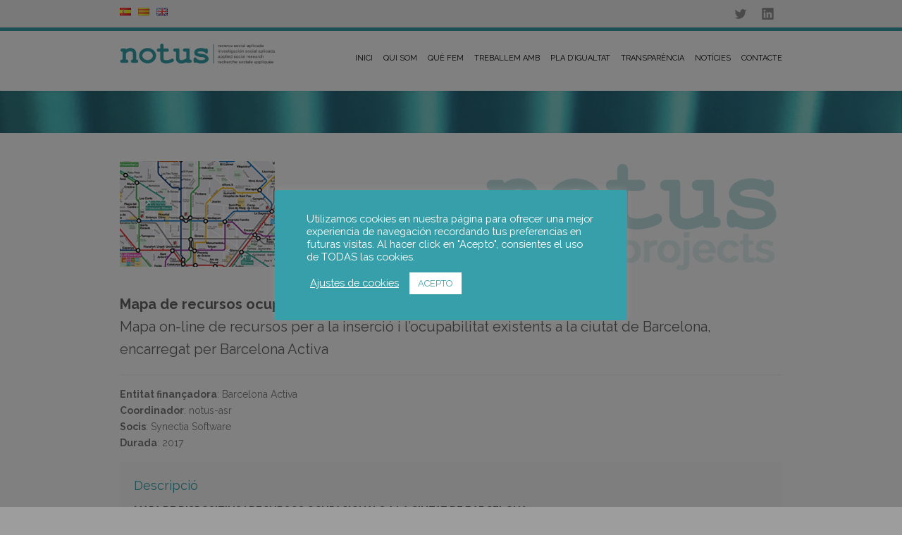

--- FILE ---
content_type: text/html; charset=UTF-8
request_url: https://notus-asr.org/ca/proyecto/mapa-de-recursos-ocupacionals/
body_size: 24630
content:
<!DOCTYPE html>
<!--[if lt IE 7 ]><html class="ie ie6" lang="en"> <![endif]-->
<!--[if IE 7 ]><html class="ie ie7" lang="en"> <![endif]-->
<!--[if IE 8 ]><html class="ie ie8" lang="en"> <![endif]-->
<!--[if (gte IE 9)|!(IE)]><!--><html lang="ca"> <!--<![endif]-->
<head>

<!-- Basic Page Needs 
========================================================= -->
<meta charset="UTF-8">
<title>Notus :: Applied Social Research   &#8211;  Mapa de recursos ocupacionalsMapa on-line de recursos per a la inserció i l&#8217;ocupabilitat existents a la ciutat de Barcelona, encarregat per Barcelona Activa</title>

<!--[if lt IE 9]>
	<script src="https://html5shim.googlecode.com/svn/trunk/html5.js"></script>
<![endif]-->


<!-- Mobile Specific Metas & Favicons
========================================================= -->
<meta name="viewport" content="width=device-width, initial-scale=1.0, maximum-scale=1.0">
<link rel="shortcut icon" href="https://notus-asr.org/wp-content/uploads/2016/04/favicon-notus.png">





<!-- WordPress Stuff
========================================================= -->
<link rel="pingback" href="https://notus-asr.org/xmlrpc.php" />

<meta name='robots' content='max-image-preview:large' />
	<style>img:is([sizes="auto" i], [sizes^="auto," i]) { contain-intrinsic-size: 3000px 1500px }</style>
	<link rel="alternate" href="https://notus-asr.org/proyecto/mapa-de-recursos-ocupacionales/" hreflang="es" />
<link rel="alternate" href="https://notus-asr.org/ca/proyecto/mapa-de-recursos-ocupacionals/" hreflang="ca" />
<link rel="alternate" href="https://notus-asr.org/en/proyecto/map-of-occupational-resourceson-line-map-of-resources-for-insertion-and-employability-in-barcelona-commissioned-by-barcelona-activa/" hreflang="en" />
<link rel='dns-prefetch' href='//fonts.googleapis.com' />
<link rel="alternate" type="application/rss+xml" title="Notus :: Applied Social Research &raquo; Canal d&#039;informació" href="https://notus-asr.org/ca/feed/" />
<link rel="alternate" type="application/rss+xml" title="Notus :: Applied Social Research &raquo; Canal dels comentaris" href="https://notus-asr.org/ca/comments/feed/" />
		<!-- This site uses the Google Analytics by MonsterInsights plugin v9.11.1 - Using Analytics tracking - https://www.monsterinsights.com/ -->
							<script src="//www.googletagmanager.com/gtag/js?id=G-RJQ0L3BSSC"  data-cfasync="false" data-wpfc-render="false" type="text/javascript" async></script>
			<script data-cfasync="false" data-wpfc-render="false" type="text/javascript">
				var mi_version = '9.11.1';
				var mi_track_user = true;
				var mi_no_track_reason = '';
								var MonsterInsightsDefaultLocations = {"page_location":"https:\/\/notus-asr.org\/ca\/proyecto\/mapa-de-recursos-ocupacionals\/"};
								if ( typeof MonsterInsightsPrivacyGuardFilter === 'function' ) {
					var MonsterInsightsLocations = (typeof MonsterInsightsExcludeQuery === 'object') ? MonsterInsightsPrivacyGuardFilter( MonsterInsightsExcludeQuery ) : MonsterInsightsPrivacyGuardFilter( MonsterInsightsDefaultLocations );
				} else {
					var MonsterInsightsLocations = (typeof MonsterInsightsExcludeQuery === 'object') ? MonsterInsightsExcludeQuery : MonsterInsightsDefaultLocations;
				}

								var disableStrs = [
										'ga-disable-G-RJQ0L3BSSC',
									];

				/* Function to detect opted out users */
				function __gtagTrackerIsOptedOut() {
					for (var index = 0; index < disableStrs.length; index++) {
						if (document.cookie.indexOf(disableStrs[index] + '=true') > -1) {
							return true;
						}
					}

					return false;
				}

				/* Disable tracking if the opt-out cookie exists. */
				if (__gtagTrackerIsOptedOut()) {
					for (var index = 0; index < disableStrs.length; index++) {
						window[disableStrs[index]] = true;
					}
				}

				/* Opt-out function */
				function __gtagTrackerOptout() {
					for (var index = 0; index < disableStrs.length; index++) {
						document.cookie = disableStrs[index] + '=true; expires=Thu, 31 Dec 2099 23:59:59 UTC; path=/';
						window[disableStrs[index]] = true;
					}
				}

				if ('undefined' === typeof gaOptout) {
					function gaOptout() {
						__gtagTrackerOptout();
					}
				}
								window.dataLayer = window.dataLayer || [];

				window.MonsterInsightsDualTracker = {
					helpers: {},
					trackers: {},
				};
				if (mi_track_user) {
					function __gtagDataLayer() {
						dataLayer.push(arguments);
					}

					function __gtagTracker(type, name, parameters) {
						if (!parameters) {
							parameters = {};
						}

						if (parameters.send_to) {
							__gtagDataLayer.apply(null, arguments);
							return;
						}

						if (type === 'event') {
														parameters.send_to = monsterinsights_frontend.v4_id;
							var hookName = name;
							if (typeof parameters['event_category'] !== 'undefined') {
								hookName = parameters['event_category'] + ':' + name;
							}

							if (typeof MonsterInsightsDualTracker.trackers[hookName] !== 'undefined') {
								MonsterInsightsDualTracker.trackers[hookName](parameters);
							} else {
								__gtagDataLayer('event', name, parameters);
							}
							
						} else {
							__gtagDataLayer.apply(null, arguments);
						}
					}

					__gtagTracker('js', new Date());
					__gtagTracker('set', {
						'developer_id.dZGIzZG': true,
											});
					if ( MonsterInsightsLocations.page_location ) {
						__gtagTracker('set', MonsterInsightsLocations);
					}
										__gtagTracker('config', 'G-RJQ0L3BSSC', {"forceSSL":"true","link_attribution":"true"} );
										window.gtag = __gtagTracker;										(function () {
						/* https://developers.google.com/analytics/devguides/collection/analyticsjs/ */
						/* ga and __gaTracker compatibility shim. */
						var noopfn = function () {
							return null;
						};
						var newtracker = function () {
							return new Tracker();
						};
						var Tracker = function () {
							return null;
						};
						var p = Tracker.prototype;
						p.get = noopfn;
						p.set = noopfn;
						p.send = function () {
							var args = Array.prototype.slice.call(arguments);
							args.unshift('send');
							__gaTracker.apply(null, args);
						};
						var __gaTracker = function () {
							var len = arguments.length;
							if (len === 0) {
								return;
							}
							var f = arguments[len - 1];
							if (typeof f !== 'object' || f === null || typeof f.hitCallback !== 'function') {
								if ('send' === arguments[0]) {
									var hitConverted, hitObject = false, action;
									if ('event' === arguments[1]) {
										if ('undefined' !== typeof arguments[3]) {
											hitObject = {
												'eventAction': arguments[3],
												'eventCategory': arguments[2],
												'eventLabel': arguments[4],
												'value': arguments[5] ? arguments[5] : 1,
											}
										}
									}
									if ('pageview' === arguments[1]) {
										if ('undefined' !== typeof arguments[2]) {
											hitObject = {
												'eventAction': 'page_view',
												'page_path': arguments[2],
											}
										}
									}
									if (typeof arguments[2] === 'object') {
										hitObject = arguments[2];
									}
									if (typeof arguments[5] === 'object') {
										Object.assign(hitObject, arguments[5]);
									}
									if ('undefined' !== typeof arguments[1].hitType) {
										hitObject = arguments[1];
										if ('pageview' === hitObject.hitType) {
											hitObject.eventAction = 'page_view';
										}
									}
									if (hitObject) {
										action = 'timing' === arguments[1].hitType ? 'timing_complete' : hitObject.eventAction;
										hitConverted = mapArgs(hitObject);
										__gtagTracker('event', action, hitConverted);
									}
								}
								return;
							}

							function mapArgs(args) {
								var arg, hit = {};
								var gaMap = {
									'eventCategory': 'event_category',
									'eventAction': 'event_action',
									'eventLabel': 'event_label',
									'eventValue': 'event_value',
									'nonInteraction': 'non_interaction',
									'timingCategory': 'event_category',
									'timingVar': 'name',
									'timingValue': 'value',
									'timingLabel': 'event_label',
									'page': 'page_path',
									'location': 'page_location',
									'title': 'page_title',
									'referrer' : 'page_referrer',
								};
								for (arg in args) {
																		if (!(!args.hasOwnProperty(arg) || !gaMap.hasOwnProperty(arg))) {
										hit[gaMap[arg]] = args[arg];
									} else {
										hit[arg] = args[arg];
									}
								}
								return hit;
							}

							try {
								f.hitCallback();
							} catch (ex) {
							}
						};
						__gaTracker.create = newtracker;
						__gaTracker.getByName = newtracker;
						__gaTracker.getAll = function () {
							return [];
						};
						__gaTracker.remove = noopfn;
						__gaTracker.loaded = true;
						window['__gaTracker'] = __gaTracker;
					})();
									} else {
										console.log("");
					(function () {
						function __gtagTracker() {
							return null;
						}

						window['__gtagTracker'] = __gtagTracker;
						window['gtag'] = __gtagTracker;
					})();
									}
			</script>
							<!-- / Google Analytics by MonsterInsights -->
		<script type="text/javascript">
/* <![CDATA[ */
window._wpemojiSettings = {"baseUrl":"https:\/\/s.w.org\/images\/core\/emoji\/15.0.3\/72x72\/","ext":".png","svgUrl":"https:\/\/s.w.org\/images\/core\/emoji\/15.0.3\/svg\/","svgExt":".svg","source":{"concatemoji":"https:\/\/notus-asr.org\/wp-includes\/js\/wp-emoji-release.min.js?ver=6.7.4"}};
/*! This file is auto-generated */
!function(i,n){var o,s,e;function c(e){try{var t={supportTests:e,timestamp:(new Date).valueOf()};sessionStorage.setItem(o,JSON.stringify(t))}catch(e){}}function p(e,t,n){e.clearRect(0,0,e.canvas.width,e.canvas.height),e.fillText(t,0,0);var t=new Uint32Array(e.getImageData(0,0,e.canvas.width,e.canvas.height).data),r=(e.clearRect(0,0,e.canvas.width,e.canvas.height),e.fillText(n,0,0),new Uint32Array(e.getImageData(0,0,e.canvas.width,e.canvas.height).data));return t.every(function(e,t){return e===r[t]})}function u(e,t,n){switch(t){case"flag":return n(e,"\ud83c\udff3\ufe0f\u200d\u26a7\ufe0f","\ud83c\udff3\ufe0f\u200b\u26a7\ufe0f")?!1:!n(e,"\ud83c\uddfa\ud83c\uddf3","\ud83c\uddfa\u200b\ud83c\uddf3")&&!n(e,"\ud83c\udff4\udb40\udc67\udb40\udc62\udb40\udc65\udb40\udc6e\udb40\udc67\udb40\udc7f","\ud83c\udff4\u200b\udb40\udc67\u200b\udb40\udc62\u200b\udb40\udc65\u200b\udb40\udc6e\u200b\udb40\udc67\u200b\udb40\udc7f");case"emoji":return!n(e,"\ud83d\udc26\u200d\u2b1b","\ud83d\udc26\u200b\u2b1b")}return!1}function f(e,t,n){var r="undefined"!=typeof WorkerGlobalScope&&self instanceof WorkerGlobalScope?new OffscreenCanvas(300,150):i.createElement("canvas"),a=r.getContext("2d",{willReadFrequently:!0}),o=(a.textBaseline="top",a.font="600 32px Arial",{});return e.forEach(function(e){o[e]=t(a,e,n)}),o}function t(e){var t=i.createElement("script");t.src=e,t.defer=!0,i.head.appendChild(t)}"undefined"!=typeof Promise&&(o="wpEmojiSettingsSupports",s=["flag","emoji"],n.supports={everything:!0,everythingExceptFlag:!0},e=new Promise(function(e){i.addEventListener("DOMContentLoaded",e,{once:!0})}),new Promise(function(t){var n=function(){try{var e=JSON.parse(sessionStorage.getItem(o));if("object"==typeof e&&"number"==typeof e.timestamp&&(new Date).valueOf()<e.timestamp+604800&&"object"==typeof e.supportTests)return e.supportTests}catch(e){}return null}();if(!n){if("undefined"!=typeof Worker&&"undefined"!=typeof OffscreenCanvas&&"undefined"!=typeof URL&&URL.createObjectURL&&"undefined"!=typeof Blob)try{var e="postMessage("+f.toString()+"("+[JSON.stringify(s),u.toString(),p.toString()].join(",")+"));",r=new Blob([e],{type:"text/javascript"}),a=new Worker(URL.createObjectURL(r),{name:"wpTestEmojiSupports"});return void(a.onmessage=function(e){c(n=e.data),a.terminate(),t(n)})}catch(e){}c(n=f(s,u,p))}t(n)}).then(function(e){for(var t in e)n.supports[t]=e[t],n.supports.everything=n.supports.everything&&n.supports[t],"flag"!==t&&(n.supports.everythingExceptFlag=n.supports.everythingExceptFlag&&n.supports[t]);n.supports.everythingExceptFlag=n.supports.everythingExceptFlag&&!n.supports.flag,n.DOMReady=!1,n.readyCallback=function(){n.DOMReady=!0}}).then(function(){return e}).then(function(){var e;n.supports.everything||(n.readyCallback(),(e=n.source||{}).concatemoji?t(e.concatemoji):e.wpemoji&&e.twemoji&&(t(e.twemoji),t(e.wpemoji)))}))}((window,document),window._wpemojiSettings);
/* ]]> */
</script>
<link rel='stylesheet' id='headers-css' href='https://notus-asr.org/wp-content/themes/inovado/framework/css/headers.css?ver=1' type='text/css' media='all' />
<link rel='stylesheet' id='shortcodes-css' href='https://notus-asr.org/wp-content/themes/inovado/framework/css/shortcodes.css?ver=1' type='text/css' media='all' />
<link rel='stylesheet' id='flexslider-css' href='https://notus-asr.org/wp-content/themes/inovado/framework/css/flexslider.css?ver=1' type='text/css' media='all' />
<link rel='stylesheet' id='prettyPhoto-css' href='https://notus-asr.org/wp-content/themes/inovado/framework/css/prettyPhoto.css?ver=1' type='text/css' media='all' />
<link rel='stylesheet' id='woocommerce-css' href='https://notus-asr.org/wp-content/themes/inovado/framework/css/woocommerce.css?ver=1' type='text/css' media='all' />
<link rel='stylesheet' id='stylesheet-css' href='https://notus-asr.org/wp-content/themes/inovado/style.css?ver=1' type='text/css' media='all' />
<link rel='stylesheet' id='retina-css' href='https://notus-asr.org/wp-content/themes/inovado/framework/css/retina.css?ver=1' type='text/css' media='only screen and (-webkit-min-device-pixel-ratio: 2)' />
<link rel='stylesheet' id='responsive-css' href='https://notus-asr.org/wp-content/themes/inovado/framework/css/responsive.css?ver=1' type='text/css' media='all' />
<style id='wp-emoji-styles-inline-css' type='text/css'>

	img.wp-smiley, img.emoji {
		display: inline !important;
		border: none !important;
		box-shadow: none !important;
		height: 1em !important;
		width: 1em !important;
		margin: 0 0.07em !important;
		vertical-align: -0.1em !important;
		background: none !important;
		padding: 0 !important;
	}
</style>
<link rel='stylesheet' id='wp-block-library-css' href='https://notus-asr.org/wp-includes/css/dist/block-library/style.min.css?ver=6.7.4' type='text/css' media='all' />
<style id='classic-theme-styles-inline-css' type='text/css'>
/*! This file is auto-generated */
.wp-block-button__link{color:#fff;background-color:#32373c;border-radius:9999px;box-shadow:none;text-decoration:none;padding:calc(.667em + 2px) calc(1.333em + 2px);font-size:1.125em}.wp-block-file__button{background:#32373c;color:#fff;text-decoration:none}
</style>
<style id='global-styles-inline-css' type='text/css'>
:root{--wp--preset--aspect-ratio--square: 1;--wp--preset--aspect-ratio--4-3: 4/3;--wp--preset--aspect-ratio--3-4: 3/4;--wp--preset--aspect-ratio--3-2: 3/2;--wp--preset--aspect-ratio--2-3: 2/3;--wp--preset--aspect-ratio--16-9: 16/9;--wp--preset--aspect-ratio--9-16: 9/16;--wp--preset--color--black: #000000;--wp--preset--color--cyan-bluish-gray: #abb8c3;--wp--preset--color--white: #ffffff;--wp--preset--color--pale-pink: #f78da7;--wp--preset--color--vivid-red: #cf2e2e;--wp--preset--color--luminous-vivid-orange: #ff6900;--wp--preset--color--luminous-vivid-amber: #fcb900;--wp--preset--color--light-green-cyan: #7bdcb5;--wp--preset--color--vivid-green-cyan: #00d084;--wp--preset--color--pale-cyan-blue: #8ed1fc;--wp--preset--color--vivid-cyan-blue: #0693e3;--wp--preset--color--vivid-purple: #9b51e0;--wp--preset--gradient--vivid-cyan-blue-to-vivid-purple: linear-gradient(135deg,rgba(6,147,227,1) 0%,rgb(155,81,224) 100%);--wp--preset--gradient--light-green-cyan-to-vivid-green-cyan: linear-gradient(135deg,rgb(122,220,180) 0%,rgb(0,208,130) 100%);--wp--preset--gradient--luminous-vivid-amber-to-luminous-vivid-orange: linear-gradient(135deg,rgba(252,185,0,1) 0%,rgba(255,105,0,1) 100%);--wp--preset--gradient--luminous-vivid-orange-to-vivid-red: linear-gradient(135deg,rgba(255,105,0,1) 0%,rgb(207,46,46) 100%);--wp--preset--gradient--very-light-gray-to-cyan-bluish-gray: linear-gradient(135deg,rgb(238,238,238) 0%,rgb(169,184,195) 100%);--wp--preset--gradient--cool-to-warm-spectrum: linear-gradient(135deg,rgb(74,234,220) 0%,rgb(151,120,209) 20%,rgb(207,42,186) 40%,rgb(238,44,130) 60%,rgb(251,105,98) 80%,rgb(254,248,76) 100%);--wp--preset--gradient--blush-light-purple: linear-gradient(135deg,rgb(255,206,236) 0%,rgb(152,150,240) 100%);--wp--preset--gradient--blush-bordeaux: linear-gradient(135deg,rgb(254,205,165) 0%,rgb(254,45,45) 50%,rgb(107,0,62) 100%);--wp--preset--gradient--luminous-dusk: linear-gradient(135deg,rgb(255,203,112) 0%,rgb(199,81,192) 50%,rgb(65,88,208) 100%);--wp--preset--gradient--pale-ocean: linear-gradient(135deg,rgb(255,245,203) 0%,rgb(182,227,212) 50%,rgb(51,167,181) 100%);--wp--preset--gradient--electric-grass: linear-gradient(135deg,rgb(202,248,128) 0%,rgb(113,206,126) 100%);--wp--preset--gradient--midnight: linear-gradient(135deg,rgb(2,3,129) 0%,rgb(40,116,252) 100%);--wp--preset--font-size--small: 13px;--wp--preset--font-size--medium: 20px;--wp--preset--font-size--large: 36px;--wp--preset--font-size--x-large: 42px;--wp--preset--spacing--20: 0.44rem;--wp--preset--spacing--30: 0.67rem;--wp--preset--spacing--40: 1rem;--wp--preset--spacing--50: 1.5rem;--wp--preset--spacing--60: 2.25rem;--wp--preset--spacing--70: 3.38rem;--wp--preset--spacing--80: 5.06rem;--wp--preset--shadow--natural: 6px 6px 9px rgba(0, 0, 0, 0.2);--wp--preset--shadow--deep: 12px 12px 50px rgba(0, 0, 0, 0.4);--wp--preset--shadow--sharp: 6px 6px 0px rgba(0, 0, 0, 0.2);--wp--preset--shadow--outlined: 6px 6px 0px -3px rgba(255, 255, 255, 1), 6px 6px rgba(0, 0, 0, 1);--wp--preset--shadow--crisp: 6px 6px 0px rgba(0, 0, 0, 1);}:where(.is-layout-flex){gap: 0.5em;}:where(.is-layout-grid){gap: 0.5em;}body .is-layout-flex{display: flex;}.is-layout-flex{flex-wrap: wrap;align-items: center;}.is-layout-flex > :is(*, div){margin: 0;}body .is-layout-grid{display: grid;}.is-layout-grid > :is(*, div){margin: 0;}:where(.wp-block-columns.is-layout-flex){gap: 2em;}:where(.wp-block-columns.is-layout-grid){gap: 2em;}:where(.wp-block-post-template.is-layout-flex){gap: 1.25em;}:where(.wp-block-post-template.is-layout-grid){gap: 1.25em;}.has-black-color{color: var(--wp--preset--color--black) !important;}.has-cyan-bluish-gray-color{color: var(--wp--preset--color--cyan-bluish-gray) !important;}.has-white-color{color: var(--wp--preset--color--white) !important;}.has-pale-pink-color{color: var(--wp--preset--color--pale-pink) !important;}.has-vivid-red-color{color: var(--wp--preset--color--vivid-red) !important;}.has-luminous-vivid-orange-color{color: var(--wp--preset--color--luminous-vivid-orange) !important;}.has-luminous-vivid-amber-color{color: var(--wp--preset--color--luminous-vivid-amber) !important;}.has-light-green-cyan-color{color: var(--wp--preset--color--light-green-cyan) !important;}.has-vivid-green-cyan-color{color: var(--wp--preset--color--vivid-green-cyan) !important;}.has-pale-cyan-blue-color{color: var(--wp--preset--color--pale-cyan-blue) !important;}.has-vivid-cyan-blue-color{color: var(--wp--preset--color--vivid-cyan-blue) !important;}.has-vivid-purple-color{color: var(--wp--preset--color--vivid-purple) !important;}.has-black-background-color{background-color: var(--wp--preset--color--black) !important;}.has-cyan-bluish-gray-background-color{background-color: var(--wp--preset--color--cyan-bluish-gray) !important;}.has-white-background-color{background-color: var(--wp--preset--color--white) !important;}.has-pale-pink-background-color{background-color: var(--wp--preset--color--pale-pink) !important;}.has-vivid-red-background-color{background-color: var(--wp--preset--color--vivid-red) !important;}.has-luminous-vivid-orange-background-color{background-color: var(--wp--preset--color--luminous-vivid-orange) !important;}.has-luminous-vivid-amber-background-color{background-color: var(--wp--preset--color--luminous-vivid-amber) !important;}.has-light-green-cyan-background-color{background-color: var(--wp--preset--color--light-green-cyan) !important;}.has-vivid-green-cyan-background-color{background-color: var(--wp--preset--color--vivid-green-cyan) !important;}.has-pale-cyan-blue-background-color{background-color: var(--wp--preset--color--pale-cyan-blue) !important;}.has-vivid-cyan-blue-background-color{background-color: var(--wp--preset--color--vivid-cyan-blue) !important;}.has-vivid-purple-background-color{background-color: var(--wp--preset--color--vivid-purple) !important;}.has-black-border-color{border-color: var(--wp--preset--color--black) !important;}.has-cyan-bluish-gray-border-color{border-color: var(--wp--preset--color--cyan-bluish-gray) !important;}.has-white-border-color{border-color: var(--wp--preset--color--white) !important;}.has-pale-pink-border-color{border-color: var(--wp--preset--color--pale-pink) !important;}.has-vivid-red-border-color{border-color: var(--wp--preset--color--vivid-red) !important;}.has-luminous-vivid-orange-border-color{border-color: var(--wp--preset--color--luminous-vivid-orange) !important;}.has-luminous-vivid-amber-border-color{border-color: var(--wp--preset--color--luminous-vivid-amber) !important;}.has-light-green-cyan-border-color{border-color: var(--wp--preset--color--light-green-cyan) !important;}.has-vivid-green-cyan-border-color{border-color: var(--wp--preset--color--vivid-green-cyan) !important;}.has-pale-cyan-blue-border-color{border-color: var(--wp--preset--color--pale-cyan-blue) !important;}.has-vivid-cyan-blue-border-color{border-color: var(--wp--preset--color--vivid-cyan-blue) !important;}.has-vivid-purple-border-color{border-color: var(--wp--preset--color--vivid-purple) !important;}.has-vivid-cyan-blue-to-vivid-purple-gradient-background{background: var(--wp--preset--gradient--vivid-cyan-blue-to-vivid-purple) !important;}.has-light-green-cyan-to-vivid-green-cyan-gradient-background{background: var(--wp--preset--gradient--light-green-cyan-to-vivid-green-cyan) !important;}.has-luminous-vivid-amber-to-luminous-vivid-orange-gradient-background{background: var(--wp--preset--gradient--luminous-vivid-amber-to-luminous-vivid-orange) !important;}.has-luminous-vivid-orange-to-vivid-red-gradient-background{background: var(--wp--preset--gradient--luminous-vivid-orange-to-vivid-red) !important;}.has-very-light-gray-to-cyan-bluish-gray-gradient-background{background: var(--wp--preset--gradient--very-light-gray-to-cyan-bluish-gray) !important;}.has-cool-to-warm-spectrum-gradient-background{background: var(--wp--preset--gradient--cool-to-warm-spectrum) !important;}.has-blush-light-purple-gradient-background{background: var(--wp--preset--gradient--blush-light-purple) !important;}.has-blush-bordeaux-gradient-background{background: var(--wp--preset--gradient--blush-bordeaux) !important;}.has-luminous-dusk-gradient-background{background: var(--wp--preset--gradient--luminous-dusk) !important;}.has-pale-ocean-gradient-background{background: var(--wp--preset--gradient--pale-ocean) !important;}.has-electric-grass-gradient-background{background: var(--wp--preset--gradient--electric-grass) !important;}.has-midnight-gradient-background{background: var(--wp--preset--gradient--midnight) !important;}.has-small-font-size{font-size: var(--wp--preset--font-size--small) !important;}.has-medium-font-size{font-size: var(--wp--preset--font-size--medium) !important;}.has-large-font-size{font-size: var(--wp--preset--font-size--large) !important;}.has-x-large-font-size{font-size: var(--wp--preset--font-size--x-large) !important;}
:where(.wp-block-post-template.is-layout-flex){gap: 1.25em;}:where(.wp-block-post-template.is-layout-grid){gap: 1.25em;}
:where(.wp-block-columns.is-layout-flex){gap: 2em;}:where(.wp-block-columns.is-layout-grid){gap: 2em;}
:root :where(.wp-block-pullquote){font-size: 1.5em;line-height: 1.6;}
</style>
<link rel='stylesheet' id='contact-form-7-css' href='https://notus-asr.org/wp-content/plugins/contact-form-7/includes/css/styles.css?ver=6.1.4' type='text/css' media='all' />
<link rel='stylesheet' id='cookie-law-info-css' href='https://notus-asr.org/wp-content/plugins/cookie-law-info/legacy/public/css/cookie-law-info-public.css?ver=3.3.9.1' type='text/css' media='all' />
<link rel='stylesheet' id='cookie-law-info-gdpr-css' href='https://notus-asr.org/wp-content/plugins/cookie-law-info/legacy/public/css/cookie-law-info-gdpr.css?ver=3.3.9.1' type='text/css' media='all' />
<link rel='stylesheet' id='ctf_styles-css' href='https://notus-asr.org/wp-content/plugins/custom-twitter-feeds/css/ctf-styles.min.css?ver=2.3.1' type='text/css' media='all' />
<link rel='stylesheet' id='wooslider-flexslider-css' href='https://notus-asr.org/wp-content/plugins/flexslider/assets/css/flexslider.css?ver=1.0.1' type='text/css' media='all' />
<link rel='stylesheet' id='wooslider-common-css' href='https://notus-asr.org/wp-content/plugins/flexslider/assets/css/style.css?ver=1.0.1' type='text/css' media='all' />
<link rel='stylesheet' id='woof-css' href='https://notus-asr.org/wp-content/plugins/woocommerce-products-filter/css/front.css?ver=1.3.7.4' type='text/css' media='all' />
<style id='woof-inline-css' type='text/css'>

.woof_products_top_panel li span, .woof_products_top_panel2 li span{background: url(https://notus-asr.org/wp-content/plugins/woocommerce-products-filter/img/delete.png);background-size: 14px 14px;background-repeat: no-repeat;background-position: right;}
.woof_edit_view{
                    display: none;
                }
.woof_container label {
    display: inline !important;
}
.chosen-container-multi .chosen-choices {
    position: relative;
    overflow: hidden;
    box-sizing: border-box;
    margin: 0;
    padding: 0;
    width: 100%;
    height: auto !important;
    border: 1px solid #aaa;
    background-color: #fff;
    background-image: none;
    cursor: text;
}
.chosen-container .chosen-results li.highlighted{
    color: #379fa9;
}
#sidebar .widget ul li {
    background: url(framework/images/arrow4.png) no-repeat 5px 15px;
    padding: 10px 5px 10px 12px;
}
.chosen-container-active .chosen-choices {
    border: 1px solid #5897fb;
    box-shadow: 0 0 0px rgba(0,0,0,.3);
}

</style>
<link rel='stylesheet' id='chosen-drop-down-css' href='https://notus-asr.org/wp-content/plugins/woocommerce-products-filter/js/chosen/chosen.min.css?ver=1.3.7.4' type='text/css' media='all' />
<link rel='stylesheet' id='icheck-jquery-color-flat-css' href='https://notus-asr.org/wp-content/plugins/woocommerce-products-filter/js/icheck/skins/flat/_all.css?ver=1.3.7.4' type='text/css' media='all' />
<link rel='stylesheet' id='icheck-jquery-color-square-css' href='https://notus-asr.org/wp-content/plugins/woocommerce-products-filter/js/icheck/skins/square/_all.css?ver=1.3.7.4' type='text/css' media='all' />
<link rel='stylesheet' id='icheck-jquery-color-minimal-css' href='https://notus-asr.org/wp-content/plugins/woocommerce-products-filter/js/icheck/skins/minimal/_all.css?ver=1.3.7.4' type='text/css' media='all' />
<link rel='stylesheet' id='woof_by_author_html_items-css' href='https://notus-asr.org/wp-content/plugins/woocommerce-products-filter/ext/by_author/css/by_author.css?ver=1.3.7.4' type='text/css' media='all' />
<link rel='stylesheet' id='woof_by_instock_html_items-css' href='https://notus-asr.org/wp-content/plugins/woocommerce-products-filter/ext/by_instock/css/by_instock.css?ver=1.3.7.4' type='text/css' media='all' />
<link rel='stylesheet' id='woof_by_onsales_html_items-css' href='https://notus-asr.org/wp-content/plugins/woocommerce-products-filter/ext/by_onsales/css/by_onsales.css?ver=1.3.7.4' type='text/css' media='all' />
<link rel='stylesheet' id='woof_by_text_html_items-css' href='https://notus-asr.org/wp-content/plugins/woocommerce-products-filter/ext/by_text/assets/css/front.css?ver=1.3.7.4' type='text/css' media='all' />
<link rel='stylesheet' id='woof_label_html_items-css' href='https://notus-asr.org/wp-content/plugins/woocommerce-products-filter/ext/label/css/html_types/label.css?ver=1.3.7.4' type='text/css' media='all' />
<link rel='stylesheet' id='woof_select_radio_check_html_items-css' href='https://notus-asr.org/wp-content/plugins/woocommerce-products-filter/ext/select_radio_check/css/html_types/select_radio_check.css?ver=1.3.7.4' type='text/css' media='all' />
<link rel='stylesheet' id='woof_sd_html_items_checkbox-css' href='https://notus-asr.org/wp-content/plugins/woocommerce-products-filter/ext/smart_designer/css/elements/checkbox.css?ver=1.3.7.4' type='text/css' media='all' />
<link rel='stylesheet' id='woof_sd_html_items_radio-css' href='https://notus-asr.org/wp-content/plugins/woocommerce-products-filter/ext/smart_designer/css/elements/radio.css?ver=1.3.7.4' type='text/css' media='all' />
<link rel='stylesheet' id='woof_sd_html_items_switcher-css' href='https://notus-asr.org/wp-content/plugins/woocommerce-products-filter/ext/smart_designer/css/elements/switcher.css?ver=1.3.7.4' type='text/css' media='all' />
<link rel='stylesheet' id='woof_sd_html_items_color-css' href='https://notus-asr.org/wp-content/plugins/woocommerce-products-filter/ext/smart_designer/css/elements/color.css?ver=1.3.7.4' type='text/css' media='all' />
<link rel='stylesheet' id='woof_sd_html_items_tooltip-css' href='https://notus-asr.org/wp-content/plugins/woocommerce-products-filter/ext/smart_designer/css/tooltip.css?ver=1.3.7.4' type='text/css' media='all' />
<link rel='stylesheet' id='woof_sd_html_items_front-css' href='https://notus-asr.org/wp-content/plugins/woocommerce-products-filter/ext/smart_designer/css/front.css?ver=1.3.7.4' type='text/css' media='all' />
<link rel='stylesheet' id='woof-switcher23-css' href='https://notus-asr.org/wp-content/plugins/woocommerce-products-filter/css/switcher.css?ver=1.3.7.4' type='text/css' media='all' />
<style id='woocommerce-inline-inline-css' type='text/css'>
.woocommerce form .form-row .required { visibility: visible; }
</style>
<link rel='stylesheet' id='brands-styles-css' href='https://notus-asr.org/wp-content/plugins/woocommerce/assets/css/brands.css?ver=10.3.7' type='text/css' media='all' />
<link rel='stylesheet' id='options_typography_Raleway:400,700-css' href='https://fonts.googleapis.com/css?family=Raleway:400,700' type='text/css' media='all' />
<link rel='stylesheet' id='custom-style-css' href='https://notus-asr.org/wp-content/themes/inovado/framework/css/custom_script.css?ver=6.7.4' type='text/css' media='all' />
<style id='custom-style-inline-css' type='text/css'>

        	
        	body{ font-family: Raleway, Arial, Helvetica, sans-serif; font-size: 14px; font-weight: normal; color: #7b7b7b; }

			h1{ font-family: Raleway, Arial, Helvetica, sans-serif; font-size: 28px; font-weight: normal; color: #666666; }
			h2{ font-family: Raleway, Arial, Helvetica, sans-serif; font-size: 20px; font-weight: normal; color: #666666; }
			h3{ font-family: Raleway, Arial, Helvetica, sans-serif; font-size: 18px; font-weight: normal; color: #666666; }
			h4{ font-family: Raleway, Arial, Helvetica, sans-serif; font-size: 16px; font-weight: normal; color: #666666; }
			h5{ font-family: Raleway, Arial, Helvetica, sans-serif; font-size: 15px; font-weight: normal; color: #666666; }
			h6{ font-family: Raleway, Arial, Helvetica, sans-serif; font-size: 14px; font-weight: normal; color: #666666; }

			h1 a, h2 a, h3 a, h4 a, h5 a, h6 a, h1 a:visited, h2 a:visited, h3 a:visited, h4 a:visited, h5 a:visited, h6 a:visited  { font-weight: inherit; color: inherit; }

			h1 a:hover, h2 a:hover, h3 a:hover, h4 a:hover, h5 a:hover, h6 a:hover, a:hover h1, a:hover h2, a:hover h3, a:hover h4, a:hover h5, a:hover h6 { color: #FA8B16; }

			.callus{ font-family: Raleway, Arial, Helvetica, sans-serif; font-size: 11px; font-weight: normal; color: #379faa !important; }

			a, a:visited{ color: #379FA9; }
			a:hover, a:focus{ color: #FA8B16; }
			#infobar{ position: fixed; }

			#topbar{ background: #f1f1f1; border-bottom: 5px solid #379fa9; }
			#topbar .callus { color: #379faa; }
			#topbar .callus a { color: #379faa; }
			#topbar .callus a:hover { color: #379fa9; }

			.header{ background: #ffffff; }
			.header .slogan{ font-family: arial, Arial, Helvetica, sans-serif; font-size: 13px; font-weight: normal; color: #666666; }

			/* Header V1 ------------------------------------------------------------------------ */  

			#header { height: 85px; }
			#header .logo{ margin-top: 18px; }
			#header .select-menu{ background: #ffffff }

			#header #navigation ul#nav > li { height: 85px; }
			#header #navigation ul#nav > li > a { height: 82px; line-height: 82px; }
			#header #navigation ul#nav li .sub-menu{ top: 82px; }
			#header #header-searchform{ margin-top: 29px; }
			#header #header-cart{ margin-top: 29px; }

			#header #navigation ul#nav > li > a { font-family: Raleway, Arial, Helvetica, sans-serif; font-size: 13px; font-weight: normal; color: #666666; }
			#header #navigation ul#nav > li > a:hover { color: #379faa; border-color: #379faa; }
			#header #navigation ul#nav > li.current-menu-item > a,
			#header #navigation ul#nav > li.current-menu-item > a:hover,
			#header #navigation ul#nav > li.current-page-ancestor > a,
			#header #navigation ul#nav > li.current-page-ancestor > a:hover,
			#header #navigation ul#nav > li.current-menu-ancestor > a,
			#header #navigation ul#nav > li.current-menu-ancestor > a:hover,
			#header #navigation ul#nav > li.current-menu-parent > a,
			#header #navigation ul#nav > li.current-menu-parent > a:hover,
			#header #navigation ul#nav > li.current_page_ancestor > a,
			#header #navigation ul#nav > li.current_page_ancestor > a:hover { color: #379faa; border-color: #379faa; }

			/* Header V2 ------------------------------------------------------------------------ */  

			#header-v2 .header-v2-container{ height: 90px; }
			#header-v2 .logo{ margin-top: 33px; }
			#header-v2 #header-searchform{ margin-top: 28px; }
			#header-v2 #header-cart{ margin-top: 28px; }
			#header-v2 .slogan{ margin-top: 33px; }
			#header-v2 #navigation .sub-menu{ top: 41px; }

			#header-v2 #navigation ul#nav > li > a { font-family: Raleway, Arial, Helvetica, sans-serif; font-size: 13px; font-weight: normal; color: #666666; }
			#header-v2 #navigation ul#nav > li > a:hover { color: #379faa; border-color: #379faa; }
			#header-v2 #navigation ul#nav > li.current-menu-item > a,
			#header-v2 #navigation ul#nav > li.current-menu-item > a:hover,
			#header-v2 #navigation ul#nav > li.current-page-ancestor > a,
			#header-v2 #navigation ul#nav > li.current-page-ancestor > a:hover,
			#header-v2 #navigation ul#nav > li.current-menu-ancestor > a,
			#header-v2 #navigation ul#nav > li.current-menu-ancestor > a:hover,
			#header-v2 #navigation ul#nav > li.current-menu-parent > a,
			#header-v2 #navigation ul#nav > li.current-menu-parent > a:hover,
			#header-v2 #navigation ul#nav > li.current_page_ancestor > a,
			#header-v2 #navigation ul#nav > li.current_page_ancestor > a:hover { color: #379faa; border-color: #379faa; }

			#header-v2 #navigation ul#nav > li.current-menu-item > a:after,
			#header-v2 #navigation ul#nav > li.current-page-ancestor > a:after,
			#header-v2 #navigation ul#nav > li.current-menu-ancestor > a:after,
			#header-v2 #navigation ul#nav > li.current-menu-parent > a:after,
			#header-v2 #navigation ul#nav > li.current_page_ancestor > a:after{
				border-color: #379faa transparent transparent transparent;
			}

			/* Header V3 ------------------------------------------------------------------------ */  

			#header-v3 { height: 90px; }
			#header-v3 .logo{ margin-top: 33px; }
			#header-v3 #navigation ul{ margin-top: 26px; }
			#header-v3 #header-searchform{ margin-top: 30px; }
			#header-v3 #header-cart{ margin-top: 30px; }
			#header-v3 #navigation .sub-menu{ top: 37px; }

			#header-v3 #navigation ul#nav > li > a { font-family: Raleway, Arial, Helvetica, sans-serif; font-size: 13px; font-weight: normal; color: #666666; background: #ffffff; }

			#header-v3 #navigation ul#nav > li > a:hover, 
			#header-v3 #navigation ul#nav > li.sfHover > a  { background: #379faa; }

			#header-v3 #navigation ul#nav > li.current-menu-item > a,
			#header-v3 #navigation ul#nav > li.current-menu-item > a:hover,
			#header-v3 #navigation ul#nav > li.current-page-ancestor > a,
			#header-v3 #navigation ul#nav > li.current-page-ancestor > a:hover,
			#header-v3 #navigation ul#nav > li.current-menu-ancestor > a,
			#header-v3 #navigation ul#nav > li.current-menu-ancestor > a:hover,
			#header-v3 #navigation ul#nav > li.current-menu-parent > a,
			#header-v3 #navigation ul#nav > li.current-menu-parent > a:hover,
			#header-v3 #navigation ul#nav > li.current_page_ancestor > a,
			#header-v3 #navigation ul#nav > li.current_page_ancestor > a:hover { background: #379faa; }

			/* Header V4 ------------------------------------------------------------------------ */  

			#header-v4 .header-v4-container{ height: 90px; }
			#header-v4 .logo{ margin-top: 33px; }
			#header-v4 #header-searchform{ margin-top: 28px; }
			#header-v4 #header-cart{ margin-top: 28px; }
			#header-v4 .slogan{ margin-top: 33px; }
			#header-v4 #navigation .sub-menu{ top: 41px; }

			#header-v4 #navigation{ background: #555555; }
			#header-v4 #navigation ul#nav > li > a { font-family: Raleway, Arial, Helvetica, sans-serif; font-size: 13px; font-weight: normal; color: #666666; }

			#header-v4 #navigation ul#nav > li > a:hover, 
			#header-v4 #navigation ul#nav > li.sfHover > a { background: #379faa; }

			#header-v4 #navigation ul#nav > li.current-menu-item > a,
			#header-v4 #navigation ul#nav > li.current-menu-item > a:hover,
			#header-v4 #navigation ul#nav > li.current-page-ancestor > a,
			#header-v4 #navigation ul#nav > li.current-page-ancestor > a:hover,
			#header-v4 #navigation ul#nav > li.current-menu-ancestor > a,
			#header-v4 #navigation ul#nav > li.current-menu-ancestor > a:hover,
			#header-v4 #navigation ul#nav > li.current-menu-parent > a,
			#header-v4 #navigation ul#nav > li.current-menu-parent > a:hover,
			#header-v4 #navigation ul#nav > li.current_page_ancestor > a,
			#header-v4 #navigation ul#nav > li.current_page_ancestor > a:hover { background: #379faa; }

			/* Header V5 ------------------------------------------------------------------------ */  

			#header-v5 .header-v5-container{ height: 107px; }
			#header-v5 .logo{ margin-top: 33px; }
			#header-v5 .slogan{ margin-top: 4px; }
			#header-v5 #navigation .sub-menu{ top: 41px; }

			#header-v5 #navigation ul#nav > li > a { font-family: Raleway, Arial, Helvetica, sans-serif; font-size: 13px; font-weight: normal; color: #666666; }

			#header-v5 #navigation ul#nav > li > a:hover { color: #379faa; }
			        
			#header-v5 #navigation ul#nav > li.current-menu-item > a,
			#header-v5 #navigation ul#nav > li.current-menu-item > a:hover,
			#header-v5 #navigation ul#nav > li.current-page-ancestor > a,
			#header-v5 #navigation ul#nav > li.current-page-ancestor > a:hover,
			#header-v5 #navigation ul#nav > li.current-menu-ancestor > a,
			#header-v5 #navigation ul#nav > li.current-menu-ancestor > a:hover,
			#header-v5 #navigation ul#nav > li.current-menu-parent > a,
			#header-v5 #navigation ul#nav > li.current-menu-parent > a:hover,
			#header-v5 #navigation ul#nav > li.current_page_ancestor > a,
			#header-v5 #navigation ul#nav > li.current_page_ancestor > a:hover { color: #379faa; border-color:#379faa; }

			/* Header V6 ------------------------------------------------------------------------ */  

			#header-v6 { height: 85px; }
			#header-v6 .logo{ margin-top: 18px; }
			#header-v6 .select-menu{ background: #ffffff }

			#header-v6 #navigation ul#nav > li { height: 85px; }
			#header-v6 #navigation ul#nav > li > a { height: 82px; line-height: 82px; }
			#header-v6 #navigation .sub-menu{ top: 82px !important; }
			#header-v6 #header-searchform{ margin-top: 29px; }
			#header-v6 #header-cart{ margin-top: 29px; }

			#header-v6 #navigation ul#nav > li > a { font-family: Raleway, Arial, Helvetica, sans-serif; font-size: 13px; font-weight: normal; color: #666666; }
			#header-v6 #navigation ul#nav > li > a:hover { color: #379faa; border-color: #379faa; }
			#header-v6 #navigation ul#nav > li.current-menu-item > a,
			#header-v6 #navigation ul#nav > li.current-menu-item > a:hover,
			#header-v6 #navigation ul#nav > li.current-page-ancestor > a,
			#header-v6 #navigation ul#nav > li.current-page-ancestor > a:hover,
			#header-v6 #navigation ul#nav > li.current-menu-ancestor > a,
			#header-v6 #navigation ul#nav > li.current-menu-ancestor > a:hover,
			#header-v6 #navigation ul#nav > li.current-menu-parent > a,
			#header-v6 #navigation ul#nav > li.current-menu-parent > a:hover,
			#header-v6 #navigation ul#nav > li.current_page_ancestor > a,
			#header-v6 #navigation ul#nav > li.current_page_ancestor > a:hover { color: #379faa; border-color: #379faa; }

			#header-v6.header-megamenu #navigation > ul#nav > li.megamenu > ul > li{ border-color: #a5a5a5 !important; }
			#header-v6.header-megamenu #navigation .sub-menu ul li a,
			#header-v6.header-megamenu #navigation .sub-menu li a{ border-color: #a5a5a5 !important; }

			#navigation ul#nav > li.current-menu-item > a,
			#navigation ul#nav > li.current-page-ancestor > a,
			#navigation ul#nav > li.current-page-parent > a{ font-weight: 600 !important; }

			/* Sub-Menu Navigation ------------------------------------------------------------------------ */ 

			html body #navigation .sub-menu{ background: #f8f8f8 !important; border-color: #379faa !important; }
			html body #navigation .sub-menu li a,
			html body #navigation .sub-menu li .sub-menu li a,
			html body #navigation .sub-menu li .sub-menu li .sub-menu li a { font-family: Raleway, Arial, Helvetica, sans-serif !important; font-size: 14px !important; font-weight: normal !important; color: #7b7b7b !important; }
			#navigation .sub-menu li{ border-color: #a5a5a5; }
			#navigation .sub-menu li a:hover,
			#navigation .sub-menu li .sub-menu li a:hover,
			#navigation .sub-menu li.current-menu-item a,
			#navigation .sub-menu li.current-menu-item a:hover,
			#navigation .sub-menu li.current_page_item a,
			#navigation .sub-menu li.current_page_item a:hover { color: #379faa !important; }

			#navigation ul#nav > li > ul > li:last-child > a:hover{ border:none !important; }

			#title {
				background: #379faa;
			    background-image: linear-gradient(bottom, #379faa 0%, #379faa 100%);
			    background-image: -o-linear-gradient(bottom, #379faa 0%, #379faa 100%);
			    background-image: -moz-linear-gradient(bottom, #379faa 0%, #379faa 100%);
			    background-image: -webkit-linear-gradient(bottom, #379faa 0%, #379faa 100%);
			    background-image: -ms-linear-gradient(bottom, #379faa 0%, #379faa 100%);
			    border-bottom: 1px solid #e4e4e4;
			    border-top: 1px solid #e4e4e4;
			}
			#title h1, #title .blog-h1 { font-family: Raleway, Arial, Helvetica, sans-serif; font-size: 22px; font-weight: bold; color: #ffffff; }
			#title h2, #title .blog-h2 { font-family: Raleway, Arial, Helvetica, sans-serif; font-size: 15px; font-weight: normal; color: #ffffff; }
			#title #breadcrumbs { color: #ffffff; }
			#title #breadcrumbs a { color: #ffffff; }
			#title #breadcrumbs a:hover { color: #fa8c17; }

			#alt-title h1, #alt-title .blog-h1 { background:#289dcc; font-family: Raleway, Arial, Helvetica, sans-serif; font-size: 22px; font-weight: bold; color: #ffffff;  }
			#alt-title h2, #alt-title .blog-h2 { background:#ffffff; font-family: Raleway, Arial, Helvetica, sans-serif; font-size: 15px; font-weight: normal; color: #ffffff; }
			#alt-breadcrumbs, #no-title { background:#ffffff; border-bottom: 1px solid #e4e4e4; color: #999999; }
			#alt-title .grid{ opacity: 0.8; }
			#no-title  #breadcrumbs{ color: #999999; }
			#alt-breadcrumbs a, #no-title #breadcrumbs a { color: #999999; }
			#alt-breadcrumbs a:hover, #no-title #breadcrumbs a:hover { color: #289dcc; }

			#alt-title-2 h1, #alt-title-2 .blog-h1 { font-family: Raleway, Arial, Helvetica, sans-serif; font-size: 22px; font-weight: bold; color: #ffffff; }
			#alt-title-2 { background-color: #efefef; border-top:1px solid #e4e4e4; border-bottom:1px solid #e4e4e4; }

			#alt-title-2 #breadcrumbs, #alt-title-2 #breadcrumbs a{ color: #999999; }
			#alt-title-2 #breadcrumbs a:hover{ color: #289dcc; }

			#sidebar .widget h3 { font-family: Raleway, Arial, Helvetica, sans-serif; font-size: 15px; font-weight: bold; color: #666666; }
  

			/* Twitter Bar ------------------------------------------------------------------------ */ 
	
			#twitterbar { font-family: Raleway, Arial, Helvetica, sans-serif; font-size: 13px; font-weight: normal; color: #ffffff; background: #379fa9; }
			#twitterbar .twitterpost a { color: #ffffff; }

			/* Footer ------------------------------------------------------------------------ */  
	
			#footer{ border-top: 5px solid #FA8B16; }  
			#footer, #infobar { border-top-color: #FA8B16; background: #444444; color:#eaeaea; }
			#footer a, #infobar a{ color:#eaeaea; }
			#footer a:hover, #infobar a:hover{ color:#379faa; }
			#footer .widget h3, #infobar .widget h3 { font-family: Raleway, Arial, Helvetica, sans-serif; font-size: 15px; font-weight: normal !important; color: #ffffff !important; border-bottom:1px solid #555555; }
			#infobar .no-widgets{ color:#eaeaea; }

			/* Copyright ------------------------------------------------------------------------ */  
	        
			#copyright { background: #9d9d9d; color: #eaeaea; }
			#copyright a { color: #eaeaea; }
			#copyright a:hover { color: #379faa; }

			/* Forms ------------------------------------------------------------------------ */  
	    
			input[type='text'], input[type='password'], input[type='email'], textarea, select, button, input[type='submit'], input[type='reset'], input[type='button'] { font-family: Raleway, Arial, Helvetica, sans-serif; font-size: 14px; }
	    
			/* Accent Color ------------------------------------------------------------------------ */ 
	
			::selection { background: #379FA9 }
			::-moz-selection { background: #379FA9 }
			.highlight { color: #379FA9 }
			.post-icon { background: #379FA9 }
			.single .post-tags a:hover { background: #379FA9; border-color: #379FA9; }
			#pagination a:hover { border-color: #379FA9; background: #379FA9; }
			#filters ul li a:hover { color: #379FA9 }
			#filters ul li a.active { color: #379FA9 }
			.portfolio-item:hover .portfolio-title { background: #379FA9; border-color: #379FA9; }
			.projects-nav a:hover,
			.post-navigation a:hover { background-color: #379FA9 }
			.sidenav li a:hover, .widget_wp_nav_menu_desc li a:hover { color: #379FA9 }
			.sidenav > li.current_page_item > a, .widget_wp_nav_menu_desc > li.current_page_item > a { border-left-color: #379FA9; color: #379FA9; }
			.sidenav > li.current_page_item > a, .sidenav > li.current_page_item > a:hover, .widget_wp_nav_menu_desc > li.current_page_item > a, .widget_wp_nav_menu_desc > li.current_page_item > a:hover { background-color: #379FA9; }
			.sidenav ul.children > li.current_page_item > a{ color: #379FA9 }
			#back-to-top a:hover { background-color: #379FA9 }
			.widget_tag_cloud a:hover { background: #379FA9; border-color: #379FA9; }
			.widget_flickr #flickr_tab a:hover { background: #379FA9; border-color: #379FA9; }
			.widget_portfolio .portfolio-widget-item .portfolio-pic:hover { background: #379FA9; border-color: #379FA9; }
			#footer .widget_tag_cloud a:hover,
			#infobar .widget_tag_cloud a:hover { background: #379FA9; border-color: #379FA9; }
			#footer .widget_flickr #flickr_tab a:hover,
			#infobar .widget_flickr #flickr_tab a:hover { background: #379FA9; border-color: #379FA9; }
			#footer .widget_portfolio .portfolio-widget-item .portfolio-pic:hover,
			#infobar .widget_portfolio .portfolio-widget-item .portfolio-pic:hover { background: #379FA9; border-color: #379FA9; }
			.flex-direction-nav a:hover { background-color: #379FA9 }
			a.button.alternative-1 { background: #379FA9; border-color: #379FA9; }
			.gallery img:hover { background: #379FA9; border-color: #379FA9 !important; }
			.skillbar .skill-percentage { background: #379FA9 }
			.latest-blog .blog-item:hover h4 { color: #379FA9 }
			.tp-caption.big_colorbg{ background: #379FA9; }
			.tp-caption.medium_colorbg{ background: #379FA9; }
			.tp-caption.small_colorbg{ background: #379FA9; }
			.tp-caption.customfont_color{ color: #379FA9; }
			.tp-caption a { color: #379FA9; }
			.tp-leftarrow.default:hover,
			.tp-rightarrow.default:hover { background-color: #379FA9 !important; }
			.wooslider-direction-nav a:hover { background-color: #379FA9; }

			/* WooCommerce */

			.product .onsale{ background: #379FA9; }
			.woocommerce button, .woocommerce input[type=submit]{ color: #379FA9; }
			.products li .price{ color: #379FA9; }
			.product .price{ color: #379FA9; }
			.woocommerce-tabs .panel h2{ color: #379FA9; }
			.checkout .shop_table .total{ color: #379FA9; }
			.woocommerce .form-row input[type=submit], 
			.woocommerce .form-row button{ color: #379FA9; }

        
</style>
<link rel='stylesheet' id='ms-main-css' href='https://notus-asr.org/wp-content/plugins/masterslider/public/assets/css/masterslider.main.css?ver=3.2.14' type='text/css' media='all' />
<link rel='stylesheet' id='ms-custom-css' href='https://notus-asr.org/wp-content/uploads/masterslider/custom.css?ver=56.2' type='text/css' media='all' />
<script type="text/javascript" id="woof-husky-js-extra">
/* <![CDATA[ */
var woof_husky_txt = {"ajax_url":"https:\/\/notus-asr.org\/wp-admin\/admin-ajax.php","plugin_uri":"https:\/\/notus-asr.org\/wp-content\/plugins\/woocommerce-products-filter\/ext\/by_text\/","loader":"https:\/\/notus-asr.org\/wp-content\/plugins\/woocommerce-products-filter\/ext\/by_text\/assets\/img\/ajax-loader.gif","not_found":"Nothing found!","prev":"Prev","next":"Next","site_link":"https:\/\/notus-asr.org","default_data":{"placeholder":"","behavior":"title","search_by_full_word":0,"autocomplete":1,"how_to_open_links":0,"taxonomy_compatibility":0,"sku_compatibility":0,"custom_fields":"","search_desc_variant":0,"view_text_length":10,"min_symbols":3,"max_posts":10,"image":"","notes_for_customer":"","template":"default","max_open_height":300,"page":0}};
/* ]]> */
</script>
<script type="text/javascript" src="https://notus-asr.org/wp-content/plugins/woocommerce-products-filter/ext/by_text/assets/js/husky.js?ver=1.3.7.4" id="woof-husky-js"></script>
<script type="text/javascript" src="https://notus-asr.org/wp-content/plugins/google-analytics-for-wordpress/assets/js/frontend-gtag.min.js?ver=9.11.1" id="monsterinsights-frontend-script-js" async="async" data-wp-strategy="async"></script>
<script data-cfasync="false" data-wpfc-render="false" type="text/javascript" id='monsterinsights-frontend-script-js-extra'>/* <![CDATA[ */
var monsterinsights_frontend = {"js_events_tracking":"true","download_extensions":"doc,pdf,ppt,zip,xls,docx,pptx,xlsx","inbound_paths":"[{\"path\":\"\\\/go\\\/\",\"label\":\"affiliate\"},{\"path\":\"\\\/recommend\\\/\",\"label\":\"affiliate\"}]","home_url":"https:\/\/notus-asr.org","hash_tracking":"false","v4_id":"G-RJQ0L3BSSC"};/* ]]> */
</script>
<script type="text/javascript" src="https://notus-asr.org/wp-includes/js/jquery/jquery.min.js?ver=3.7.1" id="jquery-core-js"></script>
<script type="text/javascript" src="https://notus-asr.org/wp-includes/js/jquery/jquery-migrate.min.js?ver=3.4.1" id="jquery-migrate-js"></script>
<script type="text/javascript" id="cookie-law-info-js-extra">
/* <![CDATA[ */
var Cli_Data = {"nn_cookie_ids":[],"cookielist":[],"non_necessary_cookies":[],"ccpaEnabled":"","ccpaRegionBased":"","ccpaBarEnabled":"","strictlyEnabled":["necessary","obligatoire"],"ccpaType":"ccpa_gdpr","js_blocking":"1","custom_integration":"","triggerDomRefresh":"","secure_cookies":""};
var cli_cookiebar_settings = {"animate_speed_hide":"500","animate_speed_show":"500","background":"#379fa9","border":"#b1a6a6c2","border_on":"","button_1_button_colour":"#ffffff","button_1_button_hover":"#cccccc","button_1_link_colour":"#379fa9","button_1_as_button":"1","button_1_new_win":"","button_2_button_colour":"#333","button_2_button_hover":"#292929","button_2_link_colour":"#444","button_2_as_button":"","button_2_hidebar":"","button_3_button_colour":"#ffffff","button_3_button_hover":"#cccccc","button_3_link_colour":"#379fa9","button_3_as_button":"1","button_3_new_win":"","button_4_button_colour":"#000","button_4_button_hover":"#000000","button_4_link_colour":"#ffffff","button_4_as_button":"","button_7_button_colour":"#61a229","button_7_button_hover":"#4e8221","button_7_link_colour":"#fff","button_7_as_button":"1","button_7_new_win":"","font_family":"inherit","header_fix":"","notify_animate_hide":"1","notify_animate_show":"","notify_div_id":"#cookie-law-info-bar","notify_position_horizontal":"right","notify_position_vertical":"bottom","scroll_close":"","scroll_close_reload":"","accept_close_reload":"","reject_close_reload":"","showagain_tab":"","showagain_background":"#fff","showagain_border":"#000","showagain_div_id":"#cookie-law-info-again","showagain_x_position":"100px","text":"#ffffff","show_once_yn":"","show_once":"10000","logging_on":"","as_popup":"","popup_overlay":"1","bar_heading_text":"","cookie_bar_as":"popup","popup_showagain_position":"bottom-right","widget_position":"left"};
var log_object = {"ajax_url":"https:\/\/notus-asr.org\/wp-admin\/admin-ajax.php"};
/* ]]> */
</script>
<script type="text/javascript" src="https://notus-asr.org/wp-content/plugins/cookie-law-info/legacy/public/js/cookie-law-info-public.js?ver=3.3.9.1" id="cookie-law-info-js"></script>
<script type="text/javascript" id="wc-single-product-js-extra">
/* <![CDATA[ */
var wc_single_product_params = {"i18n_required_rating_text":"Seleccioneu una valoraci\u00f3","i18n_rating_options":["1 de 5 estrelles","2 de 5 estrelles","3 de 5 estrelles","4 de 5 estrelles","5 de 5 estrelles"],"i18n_product_gallery_trigger_text":"Visualitza la galeria d'imatges a pantalla completa","review_rating_required":"yes","flexslider":{"rtl":false,"animation":"slide","smoothHeight":true,"directionNav":false,"controlNav":"thumbnails","slideshow":false,"animationSpeed":500,"animationLoop":false,"allowOneSlide":false},"zoom_enabled":"","zoom_options":[],"photoswipe_enabled":"","photoswipe_options":{"shareEl":false,"closeOnScroll":false,"history":false,"hideAnimationDuration":0,"showAnimationDuration":0},"flexslider_enabled":""};
/* ]]> */
</script>
<script type="text/javascript" src="https://notus-asr.org/wp-content/plugins/woocommerce/assets/js/frontend/single-product.min.js?ver=10.3.7" id="wc-single-product-js" defer="defer" data-wp-strategy="defer"></script>
<script type="text/javascript" src="https://notus-asr.org/wp-content/plugins/woocommerce/assets/js/jquery-blockui/jquery.blockUI.min.js?ver=2.7.0-wc.10.3.7" id="wc-jquery-blockui-js" defer="defer" data-wp-strategy="defer"></script>
<script type="text/javascript" src="https://notus-asr.org/wp-content/plugins/woocommerce/assets/js/js-cookie/js.cookie.min.js?ver=2.1.4-wc.10.3.7" id="wc-js-cookie-js" defer="defer" data-wp-strategy="defer"></script>
<script type="text/javascript" id="woocommerce-js-extra">
/* <![CDATA[ */
var woocommerce_params = {"ajax_url":"\/wp-admin\/admin-ajax.php","wc_ajax_url":"\/ca\/inici\/?wc-ajax=%%endpoint%%","i18n_password_show":"Mostra la contrasenya","i18n_password_hide":"Amaga la contrasenya"};
/* ]]> */
</script>
<script type="text/javascript" src="https://notus-asr.org/wp-content/plugins/woocommerce/assets/js/frontend/woocommerce.min.js?ver=10.3.7" id="woocommerce-js" defer="defer" data-wp-strategy="defer"></script>
<script type="text/javascript" src="https://notus-asr.org/wp-content/themes/inovado/framework/js/easing.js?ver=1.3" id="easing-js"></script>
<script type="text/javascript" src="https://notus-asr.org/wp-content/themes/inovado/framework/js/fitvids.js?ver=1.0" id="fitvids-js"></script>
<script type="text/javascript" src="https://notus-asr.org/wp-content/plugins/woocommerce/assets/js/flexslider/jquery.flexslider.min.js?ver=2.7.2-wc.10.3.7" id="wc-flexslider-js" defer="defer" data-wp-strategy="defer"></script>
<script type="text/javascript" src="https://notus-asr.org/wp-content/plugins/woocommerce/assets/js/prettyPhoto/jquery.prettyPhoto.min.js?ver=3.1.6-wc.10.3.7" id="wc-prettyPhoto-js" defer="defer" data-wp-strategy="defer"></script>
<link rel="https://api.w.org/" href="https://notus-asr.org/wp-json/" /><link rel="alternate" title="JSON" type="application/json" href="https://notus-asr.org/wp-json/wp/v2/product/2194" /><link rel="EditURI" type="application/rsd+xml" title="RSD" href="https://notus-asr.org/xmlrpc.php?rsd" />
<meta name="generator" content="WordPress 6.7.4" />
<meta name="generator" content="WooCommerce 10.3.7" />
<link rel="canonical" href="https://notus-asr.org/ca/proyecto/mapa-de-recursos-ocupacionals/" />
<link rel='shortlink' href='https://notus-asr.org/?p=2194' />
<link rel="alternate" title="oEmbed (JSON)" type="application/json+oembed" href="https://notus-asr.org/wp-json/oembed/1.0/embed?url=https%3A%2F%2Fnotus-asr.org%2Fca%2Fproyecto%2Fmapa-de-recursos-ocupacionals%2F&#038;lang=ca" />
<link rel="alternate" title="oEmbed (XML)" type="text/xml+oembed" href="https://notus-asr.org/wp-json/oembed/1.0/embed?url=https%3A%2F%2Fnotus-asr.org%2Fca%2Fproyecto%2Fmapa-de-recursos-ocupacionals%2F&#038;format=xml&#038;lang=ca" />
<script>var ms_grabbing_curosr='https://notus-asr.org/wp-content/plugins/masterslider/public/assets/css/common/grabbing.cur',ms_grab_curosr='https://notus-asr.org/wp-content/plugins/masterslider/public/assets/css/common/grab.cur';</script>
<meta name="generator" content="MasterSlider 3.2.14 - Responsive Touch Image Slider" />
	<script type="text/javascript" src="https://maps.google.com/maps/api/js?sensor=false"></script>
	<style>.mc4wp-checkbox-contact-form-7{clear:both;width:auto;display:block;position:static}.mc4wp-checkbox-contact-form-7 input{float:none;vertical-align:middle;-webkit-appearance:checkbox;width:auto;max-width:21px;margin:0 6px 0 0;padding:0;position:static;display:inline-block!important}.mc4wp-checkbox-contact-form-7 label{float:none;cursor:pointer;width:auto;margin:0 0 16px;display:block;position:static}</style>	<noscript><style>.woocommerce-product-gallery{ opacity: 1 !important; }</style></noscript>
	
	<style>
		
				
		 		@media only screen and (max-width: 767px) {
			#topbar .callus{ background: #efefef; }	
		}
				
				
				
		
		
			.title{
				display:block;
				line-height: 1 !important;
				background: none;
				margin:0 0 20px 0;
				border-bottom:1px solid #f1f1f1;
				
			}

			.title span{
				display:inline-block;
				line-height: 1 !important;
				background: none;
				margin: 0 0 -1px 0;
				padding: 0 0 10px 0;
				border-bottom:1px solid #cccccc;
			}

				
		 #header #navigation ul#nav > li > a {
            height:87px;
            display: block;
            float: left;
            line-height: 87px;
            margin: 0 0 0px 5px;
            padding: 0px 5px;
            border-bottom: 3px solid transparent;
            font-size: 12px;
            color: #666666;
        }
/* -----------PUBLICACIONES SINGLE PAGE------------------------------------- 

.portfolio-item-one {
    margin: 0 0 40px 0;
        margin-right: 0px;
        margin-left: 0px;
    padding: 0 0 21px 0;
    background: #ffffff;
    border-bottom: 1px solid #efefef;
}

.portfolio-item-one .portfolio-picwrap {
    width: 460px;
    height: 300px;
    float: left;
    margin: 0 30px 0 0;
    -webkit-border-radius: 4px;
    -moz-border-radius: 4px;
    border-radius: 4px;
    overflow: hidden;
    position: relative;
    background-color: #f5f5f5;
}

.portfolio-item-one .portfolio-picwrap img {
    display: block;
    width: 210;
    height: 240%;
    margin: auto;
    padding: 20px 0;
}

.portfolio-item-one .portfolio-picwrap .portfolio-overlay {
    display: block;
    width: 210px;
    height: 260px;
    overflow: hidden;
    background: rgba(0,0,0,0.6);
    position: absolute;
    top: 0;
    left: 0;
    opacity: 0;
}

.portfolio-item-one .portfolio-picwrap .portfolio-overlay .overlay-link, .portfolio-item-one .portfolio-picwrap .portfolio-overlay .overlay-lightbox {
    left: 35px;
}

.portfolio-item-one .portfolio-desc {
    width: 750px;
    float: left;
}

.portfolio-item-one h4 {
    font-size: 16px;
    margin: 0px 0 15px 0;
}

.portfolio-tags {
    margin: 0px 0px 20px 0px;
    color: #999999;
    display: none;
}*/

p {
    margin: 0 0 20px 0;
}

a.button, input[type="submit"] {
    margin: 0 3px 3px 0;
    font-size: 13px;
    line-height: 13px;
    padding: 9px 20px;
    border: 0px solid #ddd;
    font-weight: normal;
    display: inline-block;
    background-image: linear-gradient(bottom, #F7F7F7 0%, #FFFFFF 100%);
    background-image: -o-linear-gradient(bottom, #F7F7F7 0%, #FFFFFF 100%);
    background-image: -moz-linear-gradient(bottom, #F7F7F7 0%, #FFFFFF 100%);
    background-image: -webkit-linear-gradient(bottom, #F7F7F7 0%, #FFFFFF 100%);
    background-image: -ms-linear-gradient(bottom, #F7F7F7 0%, #FFFFFF 100%);
    background-color: #F9F9F9;
    -webkit-border-radius: 3px;
    -moz-border-radius: 3px;
    border-radius: 3px; 
}

/* ----------------PROYECTOS PORTFOLIO 4 COLUMNS // Se usaba para publicaciones, ya no vale---------------------------------- 

.portfolio-item {
    width: 220px;
    height: 300px;
}

.portfolio-item .portfolio-pic {
    border-radius: 2px 2px 0px 0px;
    overflow: hidden;
    display: block;
    position: relative;
    background-color: #eaeaea;
}

.portfolio-item img {
    display: block;
    width: 80%;
    height: 80%;
    margin: auto;
    padding: 20px 0;
}

.portfolio-item .portfolio-pic .portfolio-overlay {
    display: block;
    width: 220px;
    height: 200px;
    overflow: hidden;
    background: rgba(0,0,0,0.6);
    position: absolute;
    top: 0;
    left: 0;
    opacity: 0;
}

.portfolio-item .portfolio-title {
    height: 200px;
    padding: 10px 15px 8px 15px;
    background: #ffffff;
    display: block;
}*/

/* ----------------ESTRECHAR BARRA TÍTULO EN PÁGINAS DE ÁREA---------------------------------- 
*/
title {
    padding: 15px 0 15px 0;
    background-image: url("https://notus-asr.org/wp-content/uploads/2018/05/banner_areas.png");

}
#title h1, #title .blog-h1 {
    font-weight: normal;
    color: #ffffff;
}

/* -----------TITLE BAR // FEATURED IMAGE STYLE #1 // TEXTO SIN FONDO AZUL------------------------------------- */

#alt-title {
    width: 100%;
    height: 60px;
    position: relative;
    overflow: hidden;
    margin-top: 0px;
    background-size: cover;
    image-rendering: optimizeQuality;
}

#alt-title .grid {
    background: none;
    width: 100%;
    height: 159px;
    position: absolute;
    top: 0;
    left: 0;
}

#alt-title h1, #alt-title .blog-h1 {
    top: 10px;
    left: -12px;
    position: absolute;
    background: transparent;
    display: inline-block;
    padding: 14px 20px;
    color: #ffffff;
    font-size: 20px;
    text-transform: title;
    line-height: 18px;
}


/* ----------------QUITAR AUTOR POSTS---------------------------------- */

.meta-author{ display: none !important; }

/* ----------------QUITAR BREADCRUMBS---------------------------------- 

#breadcrumbs{ display: none; }*/

/* ----------------REDUCIR TAMAÑO ELEMENTOS  MENÚ PRINCIPAL---------------------------------- */

#header #navigation ul#nav > li > a {
    height: 87px;
    display: block;
    float: left;
    line-height: 87px;
    margin: 0 0 0px 5px;
    padding: 0px 3px;
    border-bottom: 3px solid transparent;
    font-size: 11.5px;
    color: #666666;
}

/* -----------REDUCIR PADDING Y MARGIN EN PÁGINA NOTICIAS------------------------------------- */

.blog .post {
    border-bottom: 1px solid #efefef;
    padding: 0 0 20px 0;
    margin: 0 0 20px 0;
}

/* -----------REDUCIR TAMAÑO TÍTULO DE POST EN PÁGINA DE POSTS------------------------------------- */

.post-title h2, .post-title h1 {
    margin: 10px 0 20px 0;
    padding: 0 !important;
    font-weight: normal;
    font-size: 18px;
}

/* -----------QUITAR LINEA NEGRA BODY------------------------------------- */

body{ border: none !important; }		
	</style>

		<style type="text/css" id="wp-custom-css">
			
@media (min-width: 768px), (min-width: 768px)
#header #navigation ul#nav > li > a {
margin: 0 0 0 0px;
}
#header #navigation ul#nav > li > a {
height: 87px;
display: block;
float: center;
line-height: 77px;
margin: 0px 0px;
padding: 0px 0px;
border-bottom: 3px solid transparent;
font-size: 11px;
	FONT-WEIGHT: 500;
color: #000000;
}
.single .post-tags {
margin-top: 30px;
display: none;
}


/* -----------COSAS WOOCOMMERCE------------------------------------- */
.woocommerce-loop-product__title{
	font-size: 14px;
}
.products li{
	border: 0px;
	height: 380px;
}
.woocommerce-ordering{
	display: none;
}
.product .images {
    float: left;
    width: 100%;
    margin-right: 20px;
		background-color: #fafafa;
}
.product .summary {
    float: left;
    width: 100%;
}
.related.products {
    display: none;
}

/* -----------POLYLANG------------------------------------- */

.lang-item {

    list-style: none;
    display: inline;
    margin: 10px 10px 0px -0px;
    float: left;

}
/* -----------WOOCOMMERCE SINGLE PRODUCT------------------------------------- */
.product_meta{
	display: none;
}
.custom-attributes{
	margin: 0px;
	list-style: none;
}
.attribute-label-text{
	font-weight: bold;
}
.woocommerce-tabs > ul > li{
	display: none;
}
@media (min-width:768px){
.product h1 {
    margin: 0;
    padding: 0;
    font-size: 20px;
}
.product .price {
    border-bottom: 1px solid #efefef;
    padding-bottom: 0px;
    display: block;
    font-size: 18px;
    margin: 0 0 16px 0;
    color: #219fd1;
}
.woocommerce-tabs {
    clear: both;
    margin: 0;
    padding: 15px 0 0px 0;
}
	.woocommerce-tabs .panel {
background: #fafafa;
border: 0px;
		}
.panel {
		border: 0px;
}
	.woocommerce-product-gallery__wrapper {
	background: url("https://notus-asr.org/wp-content/uploads/2021/10/notus_projects.jpg") no-repeat;
	background-size: 940px 157px;

}
	.product h1 {
		margin-top: 30px;
	}
	
.woocommerce-tabs .panel {


padding: 20px 20px 20px 20px;

}

/* -----------CAMBIAR PRODUCTOS A VISTA HORIZONTAL------------------------------------- */
@media (min-width:768px){
.products li {
    float: none;
    width: 178px;
	  list-style: none;
    margin: 0 60px 60px 0;
    padding: 20px 20px 10px 20px;
    position: relative;
    overflow: hidden;
    display: inline;
		background: none;
		box-shadow: none;
		-moz-box-shadow: none;
}
.products a {
    display: flex;
    height: 165px;
		width: 98%;
}
.products li img {
    margin: 0px 0px 10px 20px;
    width: 218px;
    height: auto;
    border: 1px solid #cccccc4d;
    padding-right: 5px;
}
.woocommerce-loop-product__title {
    font-size: 14px;
    float: right;
    padding: 8px 20px 0px 15px;
    background-color: #f2f2f2;
    width: 100%;
}
	
a.ajax_add_to_cart {
	display: none;
}

/* -----------CAMBIAR SKIN DE GALERÍA DE FOTOS MODO PRESENTACIÓN NEGRO/BLANCO ------------------------------------- */
.slideshow-window {
    background-color: #fFF;
    border: 5px solid #72777c;
    border-radius: 0px;
    height: 0;
    margin-bottom: 20px;
    overflow: hidden;
    padding-top: 30px!important;
    padding-bottom: 56.25%!important;
    position: relative;
    z-index: 1;
}
/* -----------CONTENIDO DEL POST DEBAJO DEL ICONO DE POST EN VEZ DE A LA DERECHA: DE 645PX A 700PX ------------------------------------- */
.post-content {
    float: left;
    width: auto;
}

/* -----------QUITAR BORDE EN GALERÍA DE IMAGENES MODO PRESENTACIÓN ------------------------------------- */
.slideshow-window {
background-color: #fFF;
border: 0px solid #d2d2d2;
border-radius: 0px;
height: 0;
margin-bottom: 20px;
overflow: hidden;
padding-top: 30px!important;
padding-bottom: 56.25%!important;
position: relative;
z-index: 1;
}

/* -----------MÁS SEPARACIÓN ENTRE PÁGINAS EN MENÚ PPAL ------------------------------------- */

#header #navigation ul#nav > li > a {
margin: 0 0 0px 15px;
}

/* -----------CAMBIOS PORTFOLIO 1 COLUMNA -- PUBLICACIONES ------------------------------------- */


.portfolio-item-one .portfolio-picwrap {
width: 260px;
height: 250px;
float: left;
margin: 0 30px 0 0;
-webkit-border-radius: 3px;
-moz-border-radius: 3px;
border-radius: 3px;
overflow: hidden;
position: relative;
}

.portfolio-item-one .portfolio-picwrap .portfolio-overlay {
display: block;
width: 210px;
height: 260px;
overflow: hidden;
background: rgba(0,0,0,0.6);
position: absolute;
top: 0;
left: 0;
opacity: 0;
}

.portfolio-item-one .portfolio-picwrap img {
display: block;
width: 210px;
height: 240px;
}

.portfolio-item-one .portfolio-picwrap .portfolio-overlay .overlay-link, .portfolio-item-one .portfolio-picwrap .portfolio-overlay .overlay-lightbox {
left: 40%;
}

@media only screen and (max-width: 450px)
.portfolio-item-one .portfolio-picwrap, .portfolio-item-one .portfolio-desc {
width: 300px;
float: left;
}

/* -----------COSAS PORTFOLIOS------------------------------------- */

.portfolio-item.one-third img {
width: 180px;
height: 150px;
margin-left: 60px;
}

.portfolio-item.one-third {
width: 300px;
height: 225px;
}

.portfolio-item.one-third .portfolio-pic .portfolio-overlay {
display: block;
width: 300px;
height: 296px;
}
	
.portfolio-item .portfolio-title {
height: 300px;
}

.container .one-third.columns {
width: 300px;
border: 1px;

	
.form label{
	float:left;
	width:120px;
}
	
.description.style-1{
	background: #f8f8f8;
	padding:30px 30px;
	border-radius: 4px;
	margin:0 0 20px 0;width: 100%;
}

.container .four.columns {
width: 220px;
height: 300px;
}
.portfolio-item {
width: 220px;
height: 242px;
}
	
.one_half {
width: 45%;
}

.portfolio-title {
	height: 300px;
	}		</style>
		
</head>

<body data-rsssl=1 class="product-template-default single single-product postid-2194 theme-inovado _masterslider _msp_version_3.2.14 woocommerce woocommerce-page woocommerce-no-js">

	
	<div class="wrapall">
	
		<div id="topbar" class="clearfix ">
	
		<div class="container">
		
			<div class="eight columns">
				<!-- outputs a flags list (without languages names) -->

						<li class="lang-item lang-item-214 lang-item-es lang-item-first"><a lang="es-ES" hreflang="es-ES" href="https://notus-asr.org/proyecto/mapa-de-recursos-ocupacionales/"><img src="[data-uri]" alt="Español" width="16" height="11" style="width: 16px; height: 11px;" /></a></li>
	<li class="lang-item lang-item-217 lang-item-ca current-lang"><a lang="ca" hreflang="ca" href="https://notus-asr.org/ca/proyecto/mapa-de-recursos-ocupacionals/" aria-current="true"><img src="[data-uri]" alt="Català" width="16" height="11" style="width: 16px; height: 11px;" /></a></li>
	<li class="lang-item lang-item-221 lang-item-en"><a lang="en-GB" hreflang="en-GB" href="https://notus-asr.org/en/proyecto/map-of-occupational-resourceson-line-map-of-resources-for-insertion-and-employability-in-barcelona-commissioned-by-barcelona-activa/"><img src="[data-uri]" alt="English" width="16" height="11" style="width: 16px; height: 11px;" /></a></li>
				<!-- end of flags list (without languages names) -->
							</div>
						<div class="eight columns">
				<div class="social-icons clearfix">
					<ul>
													<li class="social-twitter"><a href="http://www.twitter.com/@notusasr" target="_blank" title="Twitter">Twitter</a></li>
																																																																			<li class="social-linkedin"><a href="https://es.linkedin.com/organization-guest/company/notus-asr" target="_blank" title="LinkedIn">LinkedIn</a></li>
																																																																																			</ul>
				</div>
			</div>
					
		</div>
	
	</div> <!-- end topbar -->
	
	<header id="header" class="header clearfix">
		
	<div class="container">
	
		<div class="four columns">
			<div class="logo">
									<a href="https://notus-asr.org/ca/inici/"><img src="https://notus-asr.org/wp-content/uploads/2016/04/logotipodescriptor.png" alt="Notus :: Applied Social Research" class="logo_standard" /></a>
												</div>
		</div>
		
		<div id="navigation" class="twelve columns clearfix">

						
			
			<div class="menu-catalan-container"><ul id="nav" class="menu"><li id="menu-item-1848" class="menu-item menu-item-type-post_type menu-item-object-page menu-item-home menu-item-1848"><a href="https://notus-asr.org/ca/inici/">INICI</a></li>
<li id="menu-item-1856" class="menu-item menu-item-type-post_type menu-item-object-page menu-item-1856"><a href="https://notus-asr.org/ca/qui-som/">QUI SOM</a></li>
<li id="menu-item-1855" class="menu-item menu-item-type-post_type menu-item-object-page menu-item-has-children menu-item-1855"><a href="https://notus-asr.org/ca/que-fem/">QUÈ FEM</a>
<ul class="sub-menu">
	<li id="menu-item-5481" class="menu-item menu-item-type-post_type menu-item-object-page menu-item-5481"><a href="https://notus-asr.org/ca/publicacions/"><strong>PUBLICACIONS</strong></a></li>
	<li id="menu-item-1852" class="menu-item menu-item-type-post_type menu-item-object-page current_page_parent menu-item-1852"><a href="https://notus-asr.org/ca/projectes/"><strong>PROJECTES</strong></a></li>
	<li id="menu-item-1850" class="menu-item menu-item-type-post_type menu-item-object-page menu-item-1850"><a href="https://notus-asr.org/ca/que-fem/ocupacio-i-relacions-laborals/">Ocupació i relacions laborals</a></li>
	<li id="menu-item-1854" class="menu-item menu-item-type-post_type menu-item-object-page menu-item-1854"><a href="https://notus-asr.org/ca/que-fem/formacio-i-qualificacio/">Formació i qualificació</a></li>
	<li id="menu-item-1846" class="menu-item menu-item-type-post_type menu-item-object-page menu-item-1846"><a href="https://notus-asr.org/ca/que-fem/desenvolupament-local/">Desenvolupament local</a></li>
	<li id="menu-item-1851" class="menu-item menu-item-type-post_type menu-item-object-page menu-item-1851"><a href="https://notus-asr.org/ca/que-fem/pobresa-i-inclusio-social/">Pobresa i inclusió social</a></li>
	<li id="menu-item-1847" class="menu-item menu-item-type-post_type menu-item-object-page menu-item-1847"><a href="https://notus-asr.org/ca/que-fem/genere/">Gènere</a></li>
</ul>
</li>
<li id="menu-item-6349" class="menu-item menu-item-type-post_type menu-item-object-page menu-item-6349"><a href="https://notus-asr.org/ca/treballem-amb/">TREBALLEM AMB</a></li>
<li id="menu-item-6217" class="menu-item menu-item-type-custom menu-item-object-custom menu-item-6217"><a href="https://notus-asr.org/wp-content/uploads/2024/11/PI-Notus-cat.pdf">PLA D&#8217;IGUALTAT</a></li>
<li id="menu-item-6827" class="menu-item menu-item-type-post_type menu-item-object-page menu-item-6827"><a href="https://notus-asr.org/ca/transparencia-2/">TRANSPARÈNCIA</a></li>
<li id="menu-item-2409" class="menu-item menu-item-type-post_type menu-item-object-page menu-item-2409"><a href="https://notus-asr.org/ca/noticies/">NOTÍCIES</a></li>
<li id="menu-item-1845" class="menu-item menu-item-type-post_type menu-item-object-page menu-item-1845"><a href="https://notus-asr.org/ca/contacte/">CONTACTE</a></li>
</ul></div>
		</div>

	</div>
	
</header>		
<!-- Start Shop Titlebar -->

	<div id="alt-title" class="post-thumbnail" style="background-image: url( https://notus-asr.org/wp-content/uploads/2018/05/banner_areas.png );">
		<div class="grid"></div>
		<div class="container">
			<h1></h1>
					</div>
	</div>
			
<!-- End Shop Titlebar -->


<div id="page-wrap" class="container">

	<div id="content" class="no-sidebar sixteen columns">
		<div class="woocommerce-notices-wrapper"></div><div id="product-2194" class="product type-product post-2194 status-publish first instock product_cat-2017-ca product_cat-2018-ca product_cat-formacio-i-qualificacio product_cat-totes-les-arees product_tag-formacio-professional product_tag-local-ca product_tag-ocupacio product_tag-politiques-actives-docupacio has-post-thumbnail shipping-taxable product-type-simple">

	<div class="woocommerce-product-gallery woocommerce-product-gallery--with-images woocommerce-product-gallery--columns-4 images" data-columns="4" style="opacity: 0; transition: opacity .25s ease-in-out;">
	<div class="woocommerce-product-gallery__wrapper">
		<div data-thumb="https://notus-asr.org/wp-content/uploads/2018/05/0061_image004.png" data-thumb-alt="&lt;strong&gt;Mapa de recursos ocupacionals&lt;/strong&gt;&lt;p&gt;Mapa on-line de recursos per a la inserció i l&#039;ocupabilitat existents a la ciutat de Barcelona, encarregat per Barcelona Activa&lt;/p&gt;" data-thumb-srcset=""  data-thumb-sizes="(max-width: 100px) 100vw, 100px" class="woocommerce-product-gallery__image"><a href="https://notus-asr.org/wp-content/uploads/2018/05/0061_image004.png"><img width="220" height="150" src="https://notus-asr.org/wp-content/uploads/2018/05/0061_image004.png" class="wp-post-image" alt="&lt;strong&gt;Mapa de recursos ocupacionals&lt;/strong&gt;&lt;p&gt;Mapa on-line de recursos per a la inserció i l&#039;ocupabilitat existents a la ciutat de Barcelona, encarregat per Barcelona Activa&lt;/p&gt;" data-caption="Credit: FQ Barcelona Metro Map " data-src="https://notus-asr.org/wp-content/uploads/2018/05/0061_image004.png" data-large_image="https://notus-asr.org/wp-content/uploads/2018/05/0061_image004.png" data-large_image_width="220" data-large_image_height="150" decoding="async" /></a></div>	</div>
</div>

	<div class="summary entry-summary">
		<h1 class="product_title entry-title"><strong>Mapa de recursos ocupacionals</strong><p>Mapa on-line de recursos per a la inserció i l&#8217;ocupabilitat existents a la ciutat de Barcelona, encarregat per Barcelona Activa</p></h1><p class="price"></p>
<ul class="custom-attributes"><li class="entidad-financiadora barcelona-activa"><span class="attribute-label"><span class="attribute-label-text">Entitat finançadora</span>:  </span> <span class="attribute-value">Barcelona Activa</span></li><li class="coordinador notus-asr"><span class="attribute-label"><span class="attribute-label-text">Coordinador</span>:  </span> <span class="attribute-value">notus-asr</span></li><li class="socios synectia-software"><span class="attribute-label"><span class="attribute-label-text">Socis</span>:  </span> <span class="attribute-value">Synectia Software</span></li><li class="duracion 2017"><span class="attribute-label"><span class="attribute-label-text">Durada</span>:  </span> <span class="attribute-value">2017</span></li></ul><div class="product_meta">

	
	
	<span class="posted_in">Categories: <a href="https://notus-asr.org/ca/categoria-proyecto/2017-ca/" rel="tag">2017</a>, <a href="https://notus-asr.org/ca/categoria-proyecto/2018-ca/" rel="tag">2018</a>, <a href="https://notus-asr.org/ca/categoria-proyecto/formacio-i-qualificacio/" rel="tag">Formació i qualificació</a>, <a href="https://notus-asr.org/ca/categoria-proyecto/totes-les-arees/" rel="tag">Totes les àrees</a></span>
	<span class="tagged_as">Etiquetes: <a href="https://notus-asr.org/ca/etiqueta-ptoyecto/formacio-professional/" rel="tag">formació professional</a>, <a href="https://notus-asr.org/ca/etiqueta-ptoyecto/local-ca/" rel="tag">local</a>, <a href="https://notus-asr.org/ca/etiqueta-ptoyecto/ocupacio/" rel="tag">ocupació</a>, <a href="https://notus-asr.org/ca/etiqueta-ptoyecto/politiques-actives-docupacio/" rel="tag">polítiques actives d'ocupació</a></span>
	
</div>
	</div>

	
	<div class="woocommerce-tabs wc-tabs-wrapper">
		<ul class="tabs wc-tabs" role="tablist">
							<li role="presentation" class="description_tab" id="tab-title-description">
					<a href="#tab-description" role="tab" aria-controls="tab-description">
						Descripció					</a>
				</li>
					</ul>
					<div class="woocommerce-Tabs-panel woocommerce-Tabs-panel--description panel entry-content wc-tab" id="tab-description" role="tabpanel" aria-labelledby="tab-title-description">
				
	<h2>Descripció</h2>

<p><strong>MAPA DE DISPOSITIUS I RECURSOS OCUPACIONALS A LA CIUTAT DE BARCELONA</strong></p>
<p>El projecte té un doble objectiu. Per una banda, elaborar el mapa de recursos ocupacionals existents a la ciutat de Barcelona, i per l’altra, elaborar un dispositiu informàtic per a la gestió del mapa.</p>
<p>El primer objectiu s’ha cobert amb una anàlisi de les principals fonts d’informació de la gran majoria de recursos ocupacionals, ja que en gran part estan finançats per fons públics. S’ha elaborat una fitxa per la recollida d’informació i s’ha arribat a acords amb les fonts d’informació per recopilar tota la informació disponible.</p>
<p>En relació amb el segon objectiu, s’ha construït un dispositiu informàtic per recopilar i gestionar la informació existent i posar-la a disposició de la ciutadania i dels col·lectius de professionals de l’orientació i els serveis ocupacionals a través d’un portal web.</p>
<p><a href="https://www.flickr.com/photos/fq5/6045599516/in/[base64]" target="_blank" rel="noopener">Photo credit: FQ Barcelona Metro Map</a></p>
			</div>
		
			</div>


	<section class="related products">

					<h2>Productes relacionats</h2>
				<ul class="products columns-4">

			
					<li class="product type-product post-1905 status-publish first instock product_cat-totes-les-arees product_cat-ocupacio-i-relacions-laborals product_cat-2017-ca product_cat-2016-ca product_tag-condicions-de-treball product_tag-ocupacio product_tag-europa-ca product_tag-formes-fraudulentes-de-contractacio has-post-thumbnail shipping-taxable product-type-simple">
	<a href="https://notus-asr.org/ca/proyecto/analisi-en-profunditat-de-les-formes-de-contractacio-fraudulentes-i-el-seu-impacte/" class="woocommerce-LoopProduct-link woocommerce-loop-product__link"><img width="220" height="150" src="https://notus-asr.org/wp-content/uploads/2018/05/0035_image030.png" class="attachment-woocommerce_thumbnail size-woocommerce_thumbnail" alt="&lt;strong&gt;Impacte de les formes de contractació fraudulentes&lt;/strong&gt;&lt;p&gt;Anàlisi en profunditat de les formes de contractació fraudulentes a set països i el seu impacte en la desigualtat de les condicions de treball i la competitivitat empresarial. Estudi encarregat per Eurofound&lt;/p&gt;" decoding="async" loading="lazy" /><h2 class="woocommerce-loop-product__title"><strong>Impacte de les formes de contractació fraudulentes</strong><p>Anàlisi en profunditat de les formes de contractació fraudulentes a set països i el seu impacte en la desigualtat de les condicions de treball i la competitivitat empresarial. Estudi encarregat per Eurofound</p></h2>
</a></li>

			
					<li class="product type-product post-1875 status-publish instock product_cat-totes-les-arees product_cat-ocupacio-i-relacions-laborals product_cat-2020-ca product_cat-2019-ca product_cat-2018-ca product_tag-europa-ca product_tag-relacions-laborals product_tag-treball-decent product_tag-condicions-de-treball product_tag-dialeg-social product_tag-digitalitzacio product_tag-ocupacio has-post-thumbnail shipping-taxable product-type-simple">
	<a href="https://notus-asr.org/ca/proyecto/deep-view-2/" class="woocommerce-LoopProduct-link woocommerce-loop-product__link"><img width="220" height="250" src="https://notus-asr.org/wp-content/uploads/2018/04/deep_view.png" class="attachment-woocommerce_thumbnail size-woocommerce_thumbnail" alt="&lt;strong&gt;DEEP VIEW&lt;/strong&gt;&lt;p&gt;Estudi sobre digitalització, treball virtual i relacions laborals. Programa EaSi, DG Ocupació, Afers Socials i Inclusió, Comissió Europea &lt;/p&gt;" decoding="async" loading="lazy" /><h2 class="woocommerce-loop-product__title"><strong>DEEP VIEW</strong><p>Estudi sobre digitalització, treball virtual i relacions laborals. Programa EaSi, DG Ocupació, Afers Socials i Inclusió, Comissió Europea </p></h2>
</a></li>

			
					<li class="product type-product post-1881 status-publish instock product_cat-totes-les-arees product_cat-ocupacio-i-relacions-laborals product_cat-2018-ca product_cat-2017-ca product_tag-relacions-laborals product_tag-qualitat-de-locupacio product_tag-democracia-industrial-ca product_tag-europa-ca product_tag-indicadors has-post-thumbnail shipping-taxable product-type-simple">
	<a href="https://notus-asr.org/ca/proyecto/analitzant-la-dinamica-del-dialeg-social-a-nivell-nacional/" class="woocommerce-LoopProduct-link woocommerce-loop-product__link"><img width="220" height="150" src="https://notus-asr.org/wp-content/uploads/2018/05/0051_image014.png" class="attachment-woocommerce_thumbnail size-woocommerce_thumbnail" alt="&lt;strong&gt;Index compost sobre relacions laborals&lt;/strong&gt;&lt;p&gt;Construcció d&#039;un índex compost sobre relacions laborals per analitzar la dinàmica del diàleg social a nivell nacional. Estudi encarregat per Eurofound&lt;/p&gt;" decoding="async" loading="lazy" /><h2 class="woocommerce-loop-product__title"><strong>Index compost sobre relacions laborals</strong><p>Construcció d&#8217;un índex compost sobre relacions laborals per analitzar la dinàmica del diàleg social a nivell nacional. Estudi encarregat per Eurofound</p></h2>
</a></li>

			
					<li class="product type-product post-1908 status-publish last instock product_cat-totes-les-arees product_cat-ocupacio-i-relacions-laborals product_cat-2017-ca product_cat-2016-ca product_tag-dialeg-social product_tag-ocupacio product_tag-europa-ca product_tag-treballadors-desplacats has-post-thumbnail shipping-taxable product-type-simple">
	<a href="https://notus-asr.org/ca/proyecto/desenvolupament-dexperiencies-de-cooperacio-administrativa-en-el-marc-del-desplacament-de-treballadors/" class="woocommerce-LoopProduct-link woocommerce-loop-product__link"><img width="220" height="150" src="https://notus-asr.org/wp-content/uploads/2018/05/0034_image031.png" class="attachment-woocommerce_thumbnail size-woocommerce_thumbnail" alt="&lt;strong&gt;POST-LAB&lt;/strong&gt; &lt;p&gt;Desenvolupament d’experiències de cooperació administrativa per al seguiment de la implementació de la directiva sobre desplaçament de treballadors. Programa EaSI, Progress DG d&#039;Ocupació, Afers Socials i Inclusió, Comissió Europea&lt;/p&gt;" decoding="async" loading="lazy" /><h2 class="woocommerce-loop-product__title"><strong>POST-LAB</strong> <p>Desenvolupament d’experiències de cooperació administrativa per al seguiment de la implementació de la directiva sobre desplaçament de treballadors. Programa EaSI, Progress DG d&#8217;Ocupació, Afers Socials i Inclusió, Comissió Europea</p></h2>
</a></li>

			
		</ul>

	</section>
	</div>

	</div> <!-- end content -->
	
		
</div> <!-- end page-wrap -->
	
	<div class="clear"></div>
	
		
		
		
		<footer id="footer">
		<div class="container">
			<div class="clearfix">
				
		<div id="recent-posts-2" class="widget widget_recent_entries four columns">
		<h3>Últimes Notícies</h3>
		<ul>
											<li>
					<a href="https://notus-asr.org/ca/conferencia-final-del-projecte-democrat/">Conferència final del projecte DEMOCRAT</a>
									</li>
											<li>
					<a href="https://notus-asr.org/ca/ple-del-pacte-docupacio-de-sant-cugat-aprova-lestrategia-local-docupacio-2026-2030-elaborada-amb-el-suport-tecnic-de-notus/">Ple del Pacte d’Ocupació de Sant Cugat aprova l’Estratègia Local d’Ocupació 2026-2030, elaborada amb el suport tècnic de Notus</a>
									</li>
					</ul>

		</div><div id="text-18" class="widget widget_text four columns"><h3>Troba&#8217;ns</h3>			<div class="textwidget"><p><a href="https://notus-asr.org/contacto/"><span style="text-decoration: underline;">Información de contacto</span></a></p>
<p>Carrer de les Jonqueres nº16, 9A</p>
<p>08003 Barcelona, España</p>
<p>T. (+34) 93 315 21 47</p>
</div>
		</div><div id="search-3" class="widget widget_search four columns"><h3>Buscar</h3><form action="https://notus-asr.org/ca/" id="searchform" method="get">
        <input type="text" id="s" name="s" value="To search type and hit enter" onfocus="if(this.value=='To search type and hit enter')this.value='';" onblur="if(this.value=='')this.value='To search type and hit enter';" autocomplete="off" />
        <input type="submit" value="Search" id="searchsubmit" class="hidden" />
</form></div><div id="text-20" class="widget widget_text four columns">			<div class="textwidget"><p><a href="https://notus-asr.org/politica-de-privacidad/">Política de privacitat</a></p>
<p><a href="https://notus-asr.org/ca/avis-legal/">Avís Legal</a></p>
<p><a href="https://notus-asr.org/ca/politica-de-cookies-2/">Política de cookies</a></p>
</div>
		</div>		
			</div>
		</div>
	</footer>
			
	<div id="copyright" class="clearfix">
		<div class="container">
			
			<div class="copyright-text eight columns">
									© Copyright 2018 Notus :: Applied Social Research <p>Web Design and Social Media by <a href="https://www.guindillacomunicacion.com/">Guindilla Comunicación</a></p>							</div>
			
						<div class="eight columns">
				<div class="social-icons clearfix">
					<ul>
													<li class="social-twitter"><a href="http://www.twitter.com/@notusasr" target="_blank" title="Twitter">Twitter</a></li>
																																																																			<li class="social-linkedin"><a href="https://es.linkedin.com/organization-guest/company/notus-asr" target="_blank" title="LinkedIn">LinkedIn</a></li>
																																																																																			</ul>
				</div>
			</div>
						
		</div>
	</div><!-- end copyright -->
		
	<div class="clear"></div>

	</div><!-- end wrapall -->
		
	
	<div id="back-to-top"><a href="#">Back to Top</a></div>
	
		
	<script>
  (function(i,s,o,g,r,a,m){i['GoogleAnalyticsObject']=r;i[r]=i[r]||function(){
  (i[r].q=i[r].q||[]).push(arguments)},i[r].l=1*new Date();a=s.createElement(o),
  m=s.getElementsByTagName(o)[0];a.async=1;a.src=g;m.parentNode.insertBefore(a,m)
  })(window,document,'script','https://www.google-analytics.com/analytics.js','ga');

  ga('create', 'UA-80515547-1', 'auto');
  ga('send', 'pageview');

</script>	
	<!--googleoff: all--><div id="cookie-law-info-bar" data-nosnippet="true"><span><div class="cli-bar-container cli-style-v2"><div class="cli-bar-message">Utilizamos cookies en nuestra página para ofrecer una mejor experiencia de navegación recordando tus preferencias en futuras visitas. Al hacer click en "Acepto", consientes el uso de TODAS las cookies. </div><div class="cli-bar-btn_container"><a role='button' class="cli_settings_button" style="margin:0px 10px 0px 5px">Ajustes de cookies</a><a role='button' data-cli_action="accept" id="cookie_action_close_header" class="medium cli-plugin-button cli-plugin-main-button cookie_action_close_header cli_action_button wt-cli-accept-btn">ACEPTO</a></div></div></span></div><div id="cookie-law-info-again" data-nosnippet="true"><span id="cookie_hdr_showagain">Manage consent</span></div><div class="cli-modal" data-nosnippet="true" id="cliSettingsPopup" tabindex="-1" role="dialog" aria-labelledby="cliSettingsPopup" aria-hidden="true">
  <div class="cli-modal-dialog" role="document">
	<div class="cli-modal-content cli-bar-popup">
		  <button type="button" class="cli-modal-close" id="cliModalClose">
			<svg class="" viewBox="0 0 24 24"><path d="M19 6.41l-1.41-1.41-5.59 5.59-5.59-5.59-1.41 1.41 5.59 5.59-5.59 5.59 1.41 1.41 5.59-5.59 5.59 5.59 1.41-1.41-5.59-5.59z"></path><path d="M0 0h24v24h-24z" fill="none"></path></svg>
			<span class="wt-cli-sr-only">Tanca</span>
		  </button>
		  <div class="cli-modal-body">
			<div class="cli-container-fluid cli-tab-container">
	<div class="cli-row">
		<div class="cli-col-12 cli-align-items-stretch cli-px-0">
			<div class="cli-privacy-overview">
				<h4>Privacy Overview</h4>				<div class="cli-privacy-content">
					<div class="cli-privacy-content-text">This website uses cookies to improve your experience while you navigate through the website. Out of these, the cookies that are categorized as necessary are stored on your browser as they are essential for the working of basic functionalities of the website. We also use third-party cookies that help us analyze and understand how you use this website. These cookies will be stored in your browser only with your consent. You also have the option to opt-out of these cookies. But opting out of some of these cookies may affect your browsing experience.</div>
				</div>
				<a class="cli-privacy-readmore" aria-label="Mostra'n més" role="button" data-readmore-text="Mostra'n més" data-readless-text="Mostra'n menys"></a>			</div>
		</div>
		<div class="cli-col-12 cli-align-items-stretch cli-px-0 cli-tab-section-container">
												<div class="cli-tab-section">
						<div class="cli-tab-header">
							<a role="button" tabindex="0" class="cli-nav-link cli-settings-mobile" data-target="necessary" data-toggle="cli-toggle-tab">
								Necessary							</a>
															<div class="wt-cli-necessary-checkbox">
									<input type="checkbox" class="cli-user-preference-checkbox"  id="wt-cli-checkbox-necessary" data-id="checkbox-necessary" checked="checked"  />
									<label class="form-check-label" for="wt-cli-checkbox-necessary">Necessary</label>
								</div>
								<span class="cli-necessary-caption">Sempre activat</span>
													</div>
						<div class="cli-tab-content">
							<div class="cli-tab-pane cli-fade" data-id="necessary">
								<div class="wt-cli-cookie-description">
									Necessary cookies are absolutely essential for the website to function properly. This category only includes cookies that ensures basic functionalities and security features of the website. These cookies do not store any personal information.								</div>
							</div>
						</div>
					</div>
																	<div class="cli-tab-section">
						<div class="cli-tab-header">
							<a role="button" tabindex="0" class="cli-nav-link cli-settings-mobile" data-target="non-necessary" data-toggle="cli-toggle-tab">
								Non-necessary							</a>
															<div class="cli-switch">
									<input type="checkbox" id="wt-cli-checkbox-non-necessary" class="cli-user-preference-checkbox"  data-id="checkbox-non-necessary" checked='checked' />
									<label for="wt-cli-checkbox-non-necessary" class="cli-slider" data-cli-enable="Habilitat" data-cli-disable="Desactivat"><span class="wt-cli-sr-only">Non-necessary</span></label>
								</div>
													</div>
						<div class="cli-tab-content">
							<div class="cli-tab-pane cli-fade" data-id="non-necessary">
								<div class="wt-cli-cookie-description">
									Any cookies that may not be particularly necessary for the website to function and is used specifically to collect user personal data via analytics, ads, other embedded contents are termed as non-necessary cookies. It is mandatory to procure user consent prior to running these cookies on your website.								</div>
							</div>
						</div>
					</div>
										</div>
	</div>
</div>
		  </div>
		  <div class="cli-modal-footer">
			<div class="wt-cli-element cli-container-fluid cli-tab-container">
				<div class="cli-row">
					<div class="cli-col-12 cli-align-items-stretch cli-px-0">
						<div class="cli-tab-footer wt-cli-privacy-overview-actions">
						
															<a id="wt-cli-privacy-save-btn" role="button" tabindex="0" data-cli-action="accept" class="wt-cli-privacy-btn cli_setting_save_button wt-cli-privacy-accept-btn cli-btn">DESA I ACCEPTA</a>
													</div>
						
					</div>
				</div>
			</div>
		</div>
	</div>
  </div>
</div>
<div class="cli-modal-backdrop cli-fade cli-settings-overlay"></div>
<div class="cli-modal-backdrop cli-fade cli-popupbar-overlay"></div>
<!--googleon: all-->	<script type='text/javascript'>
		(function () {
			var c = document.body.className;
			c = c.replace(/woocommerce-no-js/, 'woocommerce-js');
			document.body.className = c;
		})();
	</script>
	<link rel='stylesheet' id='wc-blocks-style-css' href='https://notus-asr.org/wp-content/plugins/woocommerce/assets/client/blocks/wc-blocks.css?ver=wc-10.3.7' type='text/css' media='all' />
<link rel='stylesheet' id='woof_sections_style-css' href='https://notus-asr.org/wp-content/plugins/woocommerce-products-filter/ext/sections/css/sections.css?ver=1.3.7.4' type='text/css' media='all' />
<link rel='stylesheet' id='woof_tooltip-css-css' href='https://notus-asr.org/wp-content/plugins/woocommerce-products-filter/js/tooltip/css/tooltipster.bundle.min.css?ver=1.3.7.4' type='text/css' media='all' />
<link rel='stylesheet' id='woof_tooltip-css-noir-css' href='https://notus-asr.org/wp-content/plugins/woocommerce-products-filter/js/tooltip/css/plugins/tooltipster/sideTip/themes/tooltipster-sideTip-noir.min.css?ver=1.3.7.4' type='text/css' media='all' />
<link rel='stylesheet' id='ion.range-slider-css' href='https://notus-asr.org/wp-content/plugins/woocommerce-products-filter/js/ion.range-slider/css/ion.rangeSlider.css?ver=1.3.7.4' type='text/css' media='all' />
<link rel='stylesheet' id='woof-front-builder-css-css' href='https://notus-asr.org/wp-content/plugins/woocommerce-products-filter/ext/front_builder/css/front-builder.css?ver=1.3.7.4' type='text/css' media='all' />
<link rel='stylesheet' id='woof-slideout-tab-css-css' href='https://notus-asr.org/wp-content/plugins/woocommerce-products-filter/ext/slideout/css/jquery.tabSlideOut.css?ver=1.3.7.4' type='text/css' media='all' />
<link rel='stylesheet' id='woof-slideout-css-css' href='https://notus-asr.org/wp-content/plugins/woocommerce-products-filter/ext/slideout/css/slideout.css?ver=1.3.7.4' type='text/css' media='all' />
<script type="text/javascript" src="https://notus-asr.org/wp-includes/js/comment-reply.min.js?ver=6.7.4" id="comment-reply-js" async="async" data-wp-strategy="async"></script>
<script type="text/javascript" src="https://notus-asr.org/wp-includes/js/dist/hooks.min.js?ver=4d63a3d491d11ffd8ac6" id="wp-hooks-js"></script>
<script type="text/javascript" src="https://notus-asr.org/wp-includes/js/dist/i18n.min.js?ver=5e580eb46a90c2b997e6" id="wp-i18n-js"></script>
<script type="text/javascript" id="wp-i18n-js-after">
/* <![CDATA[ */
wp.i18n.setLocaleData( { 'text direction\u0004ltr': [ 'ltr' ] } );
/* ]]> */
</script>
<script type="text/javascript" src="https://notus-asr.org/wp-content/plugins/contact-form-7/includes/swv/js/index.js?ver=6.1.4" id="swv-js"></script>
<script type="text/javascript" id="contact-form-7-js-translations">
/* <![CDATA[ */
( function( domain, translations ) {
	var localeData = translations.locale_data[ domain ] || translations.locale_data.messages;
	localeData[""].domain = domain;
	wp.i18n.setLocaleData( localeData, domain );
} )( "contact-form-7", {"translation-revision-date":"2025-04-11 11:03:18+0000","generator":"GlotPress\/4.0.1","domain":"messages","locale_data":{"messages":{"":{"domain":"messages","plural-forms":"nplurals=2; plural=n != 1;","lang":"ca"},"This contact form is placed in the wrong place.":["Aquest formulari de contacte est\u00e0 col\u00b7locat en el lloc equivocat."],"Error:":["Error:"]}},"comment":{"reference":"includes\/js\/index.js"}} );
/* ]]> */
</script>
<script type="text/javascript" id="contact-form-7-js-before">
/* <![CDATA[ */
var wpcf7 = {
    "api": {
        "root": "https:\/\/notus-asr.org\/wp-json\/",
        "namespace": "contact-form-7\/v1"
    }
};
/* ]]> */
</script>
<script type="text/javascript" src="https://notus-asr.org/wp-content/plugins/contact-form-7/includes/js/index.js?ver=6.1.4" id="contact-form-7-js"></script>
<script type="text/javascript" src="https://notus-asr.org/wp-content/plugins/flexslider/assets/js/jquery.mousewheel.min.js?ver=2.1.0-20121206" id="wooslider-mousewheel-js"></script>
<script type="text/javascript" src="https://notus-asr.org/wp-content/plugins/flexslider/assets/js/jquery.flexslider.min.js?ver=2.1.0-20121206" id="wooslider-flexslider-js"></script>
<script type="text/javascript" src="https://notus-asr.org/wp-content/themes/inovado/framework/js/shortcodes.js?ver=1.0" id="shortcodes-js"></script>
<script type="text/javascript" src="https://notus-asr.org/wp-content/themes/inovado/framework/js/bootstrap.js?ver=1.0" id="bootstrap-js"></script>
<script type="text/javascript" src="https://notus-asr.org/wp-content/themes/inovado/framework/js/superfish.js?ver=1.4" id="superfish-js"></script>
<script type="text/javascript" src="https://notus-asr.org/wp-content/themes/inovado/framework/js/mobilemenu.js?ver=1.0" id="mobilemenu-js"></script>
<script type="text/javascript" src="https://notus-asr.org/wp-content/themes/inovado/framework/js/waypoints.js?ver=2.0.2" id="waypoints-js"></script>
<script type="text/javascript" src="https://notus-asr.org/wp-content/themes/inovado/framework/js/waypoints-sticky.js?ver=1.4" id="waypoints-sticky-js"></script>
<script type="text/javascript" src="https://notus-asr.org/wp-content/themes/inovado/framework/js/functions.js?ver=1.0" id="functions-js"></script>
<script type="text/javascript" src="https://notus-asr.org/wp-content/themes/inovado/framework/js/twitter/jquery.tweet.js?ver=1.0" id="twitter-js"></script>
<script type="text/javascript" src="https://notus-asr.org/wp-content/plugins/woocommerce/assets/js/sourcebuster/sourcebuster.min.js?ver=10.3.7" id="sourcebuster-js-js"></script>
<script type="text/javascript" id="wc-order-attribution-js-extra">
/* <![CDATA[ */
var wc_order_attribution = {"params":{"lifetime":1.0e-5,"session":30,"base64":false,"ajaxurl":"https:\/\/notus-asr.org\/wp-admin\/admin-ajax.php","prefix":"wc_order_attribution_","allowTracking":true},"fields":{"source_type":"current.typ","referrer":"current_add.rf","utm_campaign":"current.cmp","utm_source":"current.src","utm_medium":"current.mdm","utm_content":"current.cnt","utm_id":"current.id","utm_term":"current.trm","utm_source_platform":"current.plt","utm_creative_format":"current.fmt","utm_marketing_tactic":"current.tct","session_entry":"current_add.ep","session_start_time":"current_add.fd","session_pages":"session.pgs","session_count":"udata.vst","user_agent":"udata.uag"}};
/* ]]> */
</script>
<script type="text/javascript" src="https://notus-asr.org/wp-content/plugins/woocommerce/assets/js/frontend/order-attribution.min.js?ver=10.3.7" id="wc-order-attribution-js"></script>
<script type="text/javascript" src="https://notus-asr.org/wp-content/plugins/woocommerce/assets/js/jquery-cookie/jquery.cookie.min.js?ver=1.4.1-wc.10.3.7" id="wc-jquery-cookie-js" data-wp-strategy="defer"></script>
<script type="text/javascript" id="wc-cart-fragments-js-extra">
/* <![CDATA[ */
var wc_cart_fragments_params = {"ajax_url":"\/wp-admin\/admin-ajax.php","wc_ajax_url":"\/ca\/inici\/?wc-ajax=%%endpoint%%","cart_hash_key":"wc_cart_hash_037788663db0af20070346221ee5e4ee","fragment_name":"wc_fragments_037788663db0af20070346221ee5e4ee","request_timeout":"5000"};
/* ]]> */
</script>
<script type="text/javascript" src="https://notus-asr.org/wp-content/plugins/woo-poly-integration/public/js/Cart.min.js?ver=1.5.0" id="wc-cart-fragments-js"></script>
<script type="text/javascript" src="https://notus-asr.org/wp-content/plugins/woocommerce-products-filter/js/tooltip/js/tooltipster.bundle.min.js?ver=1.3.7.4" id="woof_tooltip-js-js"></script>
<script type="text/javascript" src="https://notus-asr.org/wp-content/plugins/woocommerce-products-filter/js/icheck/icheck.min.js?ver=1.3.7.4" id="icheck-jquery-js"></script>
<script type="text/javascript" id="woof_front-js-extra">
/* <![CDATA[ */
var woof_filter_titles = {"product_cat":"Categor\u00edas de los proyectos"};
var woof_ext_filter_titles = {"woof_author":"By author","stock":"In stock","onsales":"On sale","byrating":"By rating","woof_text":"By text"};
/* ]]> */
</script>
<script type="text/javascript" id="woof_front-js-before">
/* <![CDATA[ */
        const woof_front_nonce = "6b180faca3";
        var woof_is_permalink =1;
        var woof_shop_page = "";
                var woof_m_b_container =".woocommerce-products-header";
        var woof_really_curr_tax = {};
        var woof_current_page_link = location.protocol + '//' + location.host + location.pathname;
        /*lets remove pagination from woof_current_page_link*/
        woof_current_page_link = woof_current_page_link.replace(/\page\/[0-9]+/, "");
                        woof_current_page_link = "https://notus-asr.org/ca/projectes/";
                        var woof_link = 'https://notus-asr.org/wp-content/plugins/woocommerce-products-filter/';
        
        var woof_ajaxurl = "https://notus-asr.org/wp-admin/admin-ajax.php";

        var woof_lang = {
        'orderby': "orderby",
        'date': "date",
        'perpage': "per page",
        'pricerange': "price range",
        'menu_order': "menu order",
        'popularity': "popularity",
        'rating': "rating",
        'price': "price low to high",
        'price-desc': "price high to low",
        'clear_all': "Clear All",
        'list_opener': "Сhild list opener",
        };

        if (typeof woof_lang_custom == 'undefined') {
        var woof_lang_custom = {};/*!!important*/
        }

        var woof_is_mobile = 0;
        


        var woof_show_price_search_button = 0;
        var woof_show_price_search_type = 0;
        
        var woof_show_price_search_type = 0;
        var swoof_search_slug = "swoof";

        
        var icheck_skin = {};
                                icheck_skin.skin = "flat";
            icheck_skin.color = "grey";
        
        var woof_select_type = 'chosen';


                var woof_current_values = '[]';
                var woof_lang_loading = "Loading ...";

        
        var woof_lang_show_products_filter = "show products filter";
        var woof_lang_hide_products_filter = "hide products filter";
        var woof_lang_pricerange = "price range";

        var woof_use_beauty_scroll =0;

        var woof_autosubmit =1;
        var woof_ajaxurl = "https://notus-asr.org/wp-admin/admin-ajax.php";
        /*var woof_submit_link = "";*/
        var woof_is_ajax = 0;
        var woof_ajax_redraw = 0;
        var woof_ajax_page_num =1;
        var woof_ajax_first_done = false;
        var woof_checkboxes_slide_flag = 1;


        /*toggles*/
        var woof_toggle_type = "text";

        var woof_toggle_closed_text = "+";
        var woof_toggle_opened_text = "-";

        var woof_toggle_closed_image = "https://notus-asr.org/wp-content/plugins/woocommerce-products-filter/img/plus.svg";
        var woof_toggle_opened_image = "https://notus-asr.org/wp-content/plugins/woocommerce-products-filter/img/minus.svg";

        var woof_save_state_checkbox = 1;

        /*indexes which can be displayed in red buttons panel*/
                var woof_accept_array = ["min_price", "orderby", "perpage", "woof_author","stock","onsales","byrating","woof_text","min_rating","language","post_translations","product_brand","product_visibility","product_cat","product_tag","pa_coordinador","pa_duracion","pa_entidad-financiadora","pa_entidades-asociadas","pa_socios"];

        
        /*for extensions*/

        var woof_ext_init_functions = null;
                    woof_ext_init_functions = '{"by_author":"woof_init_author","by_instock":"woof_init_instock","by_onsales":"woof_init_onsales","by_text":"woof_init_text","label":"woof_init_labels","select_radio_check":"woof_init_select_radio_check"}';
        

        
        var woof_overlay_skin = "default";

        
 function woof_js_after_ajax_done() { jQuery(document).trigger('woof_ajax_done'); 

}
 var woof_front_sd_is_a=1;var woof_front_show_notes=1;var woof_lang_front_builder_del="Are you sure you want to delete this filter-section?";var woof_lang_front_builder_options="Options";var woof_lang_front_builder_option="Option";var woof_lang_front_builder_section_options="Section Options";var woof_lang_front_builder_description="Description";var woof_lang_front_builder_close="Close";var woof_lang_front_builder_suggest="Suggest the feature";var woof_lang_front_builder_good_to_use="good to use in content areas";var woof_lang_front_builder_confirm_sd="Smart Designer item will be created and attached to this filter section and will cancel current type, proceed?";var woof_lang_front_builder_creating="Creating";var woof_lang_front_builder_shortcode="Shortcode";var woof_lang_front_builder_layout="Layout";var woof_lang_front_builder_filter_section="Section options";var woof_lang_front_builder_filter_redrawing="filter redrawing";var woof_lang_front_builder_filter_redrawn="redrawn";var woof_lang_front_builder_filter_redrawn="redrawn";var woof_lang_front_builder_title_top_info="this functionality is only visible for the site administrator";var woof_lang_front_builder_title_top_info_demo="demo mode is activated, and results are visible only to you";;var woof_lang_front_builder_select="+ Add filter section";
/* ]]> */
</script>
<script type="text/javascript" src="https://notus-asr.org/wp-content/plugins/woocommerce-products-filter/js/front.js?ver=1.3.7.4" id="woof_front-js"></script>
<script type="text/javascript" src="https://notus-asr.org/wp-content/plugins/woocommerce-products-filter/js/html_types/radio.js?ver=1.3.7.4" id="woof_radio_html_items-js"></script>
<script type="text/javascript" src="https://notus-asr.org/wp-content/plugins/woocommerce-products-filter/js/html_types/checkbox.js?ver=1.3.7.4" id="woof_checkbox_html_items-js"></script>
<script type="text/javascript" src="https://notus-asr.org/wp-content/plugins/woocommerce-products-filter/js/html_types/select.js?ver=1.3.7.4" id="woof_select_html_items-js"></script>
<script type="text/javascript" src="https://notus-asr.org/wp-content/plugins/woocommerce-products-filter/js/html_types/mselect.js?ver=1.3.7.4" id="woof_mselect_html_items-js"></script>
<script type="text/javascript" src="https://notus-asr.org/wp-content/plugins/woocommerce-products-filter/ext/by_author/js/by_author.js?ver=1.3.7.4" id="woof_by_author_html_items-js"></script>
<script type="text/javascript" src="https://notus-asr.org/wp-content/plugins/woocommerce-products-filter/ext/by_instock/js/by_instock.js?ver=1.3.7.4" id="woof_by_instock_html_items-js"></script>
<script type="text/javascript" src="https://notus-asr.org/wp-content/plugins/woocommerce-products-filter/ext/by_onsales/js/by_onsales.js?ver=1.3.7.4" id="woof_by_onsales_html_items-js"></script>
<script type="text/javascript" src="https://notus-asr.org/wp-content/plugins/woocommerce-products-filter/ext/by_text/assets/js/front.js?ver=1.3.7.4" id="woof_by_text_html_items-js"></script>
<script type="text/javascript" src="https://notus-asr.org/wp-content/plugins/woocommerce-products-filter/ext/label/js/html_types/label.js?ver=1.3.7.4" id="woof_label_html_items-js"></script>
<script type="text/javascript" src="https://notus-asr.org/wp-content/plugins/woocommerce-products-filter/ext/sections/js/sections.js?ver=1.3.7.4" id="woof_sections_html_items-js"></script>
<script type="text/javascript" src="https://notus-asr.org/wp-content/plugins/woocommerce-products-filter/ext/select_radio_check/js/html_types/select_radio_check.js?ver=1.3.7.4" id="woof_select_radio_check_html_items-js"></script>
<script type="text/javascript" src="https://notus-asr.org/wp-content/plugins/woocommerce-products-filter/ext/smart_designer/js/front.js?ver=1.3.7.4" id="woof_sd_html_items-js"></script>
<script type="text/javascript" src="https://notus-asr.org/wp-content/plugins/woocommerce-products-filter/js/chosen/chosen.jquery.js?ver=1.3.7.4" id="chosen-drop-down-js"></script>
<script type="text/javascript" src="https://notus-asr.org/wp-content/plugins/woocommerce-products-filter/js/ion.range-slider/js/ion.rangeSlider.min.js?ver=1.3.7.4" id="ion.range-slider-js"></script>
<script type="text/javascript" src="https://notus-asr.org/wp-content/plugins/woocommerce-products-filter/ext/slideout/js/jquery.tabSlideOut.js?ver=1.3.7.4" id="woof-slideout-js-js"></script>
<script type="text/javascript" src="https://notus-asr.org/wp-content/plugins/woocommerce-products-filter/ext/slideout/js/slideout.js?ver=1.3.7.4" id="woof-slideout-init-js"></script>

<script type="text/javascript">

jQuery(document).ready(function($){
    
	    /* ------------------------------------------------------------------------ */
		/* Add PrettyPhoto */
		/* ------------------------------------------------------------------------ */
		
		var lightboxArgs = {			
						animation_speed: 'fast',
						overlay_gallery: true,
			autoplay_slideshow: false,
						slideshow: 5000, /* light_rounded / dark_rounded / light_square / dark_square / facebook */
									theme: 'pp_default', 
									opacity: 0.8,
						show_title: true,
						deeplinking: false,
			allow_resize: true, 			/* Resize the photos bigger than viewport. true/false */
			counter_separator_label: '/', 	/* The separator for the gallery counter 1 "of" 2 */
			default_width: 940,
			default_height: 529
		};
		
					$('a[href$=jpg], a[href$=JPG], a[href$=jpeg], a[href$=JPEG], a[href$=png], a[href$=gif], a[href$=bmp]:has(img)').prettyPhoto(lightboxArgs);
				
		$('a[class^="prettyPhoto"], a[rel^="prettyPhoto"]').prettyPhoto(lightboxArgs);
		
			    
	    	    		if (/Android|BlackBerry|iPhone|iPad|iPod|webOS/i.test(navigator.userAgent) === false) {
					$('#header, #header-v2 #navigation, #header-v3, #header-v4 #navigation, #header-v5 #navigation, #header-v6').waypoint('sticky');
				}			
	    
	    			$('html').css({'background-color' : '#9d9d9d'});
			    

});
	
</script>
	
	
</body>

</html>


--- FILE ---
content_type: text/css
request_url: https://notus-asr.org/wp-content/uploads/masterslider/custom.css?ver=56.2
body_size: 3348
content:
/*
===============================================================
 # CUSTOM CSS
 - Please do not edit this file. this file is generated by server-side code
 - Every changes here will be overwritten
===============================================================*/

.msp-preset-1 { background-color:rgba(255, 255, 255, 0.8);padding-top:200px;padding-right:400px;padding-bottom:200px;padding-left:400px;font-weight:normal;line-height:normal; } 
.msp-preset-3 { background-color:#2c4e71;padding-top:3px;padding-right:50px;padding-bottom:3px;padding-left:200px;font-family:"Roboto";font-weight:300;font-size:23px;text-align:right;line-height:normal;color:#ffffff; } 
.msp-preset-4 { font-family:"Roboto";font-weight:700;font-size:34px;line-height:normal;color:#2c4e71; } 
.msp-preset-5 { padding-top:10px;padding-right:20px;padding-bottom:10px;padding-left:20px;font-family:"Roboto";font-weight:normal;font-size:24px;line-height:normal;color:#ffffff; } 
.msp-preset-6 { background-color:#e18928;padding-top:3px;padding-right:50px;padding-bottom:3px;padding-left:200px;font-family:"Roboto";font-weight:300;font-size:23px;text-align:right;line-height:normal;color:#ffffff; } 
.msp-preset-7 { background-color:#e18928;padding-top:10px;padding-right:20px;padding-bottom:10px;padding-left:20px;border-radius:6px;font-family:"Roboto";font-weight:normal;font-size:20px;line-height:normal;color:#ffffff; } 
.msp-preset-8 { font-family:"Roboto";font-weight:900;font-size:24px;line-height:normal;color:#2c4e71; } 
.msp-preset-9 { background-color:rgba(255, 255, 255, 0.6);padding-top:100px;padding-right:300px;padding-bottom:100px;padding-left:300px;font-weight:normal;line-height:normal; } 
.msp-preset-btn-84{ background-color: #b97ebb;color: #fff; } .msp-preset-btn-84:hover{ background-color:#ca89cc;color: #fff; } .msp-preset-btn-84:active{ top:1px } .msp-preset-btn-85{ background-color: #b97ebb;color: #fff; } .msp-preset-btn-85:hover{ background-color:#ca89cc;color: #fff; } .msp-preset-btn-85:active{ top:1px } .msp-preset-btn-86{ color: #b97ebb;border:solid 1px #b97ebb; } .msp-preset-btn-86:hover{ border-color:#ca89cc;color:#ca89cc } .msp-preset-btn-86:active{ top:1px } .msp-preset-btn-87{ background-color: #b97ebb;color: #fff; } .msp-preset-btn-87:hover{ background-color:#ca89cc;color: #fff; } .msp-preset-btn-87:active{ top:1px } .msp-preset-btn-88{ background-color: #b97ebb;color: #fff;box-shadow:0 5px #9a699c; } .msp-preset-btn-88:hover{ background-color:#ca89cc;box-shadow:0 4px #9a699c;top:1px;color: #fff; } .msp-preset-btn-88:active{ box-shadow:0 2px #9a699c;top:3px; } .msp-preset-btn-89{ background-color: #5472D2;color: #fff; } .msp-preset-btn-89:hover{ background-color:#5d7fe9;color: #fff; } .msp-preset-btn-89:active{ top:1px } .msp-preset-btn-90{ background-color: #5472D2;color: #fff; } .msp-preset-btn-90:hover{ background-color:#5d7fe9;color: #fff; } .msp-preset-btn-90:active{ top:1px } .msp-preset-btn-91{ color: #5472D2;border:solid 1px #5472D2; } .msp-preset-btn-91:hover{ border-color:#5d7fe9;color:#5d7fe9 } .msp-preset-btn-91:active{ top:1px } .msp-preset-btn-92{ background-color: #5472D2;color: #fff; } .msp-preset-btn-92:hover{ background-color:#5d7fe9;color: #fff; } .msp-preset-btn-92:active{ top:1px } .msp-preset-btn-93{ background-color: #5472D2;color: #fff;box-shadow:0 5px #4c68be; } .msp-preset-btn-93:hover{ background-color:#5d7fe9;box-shadow:0 4px #4c68be;top:1px;color: #fff; } .msp-preset-btn-93:active{ box-shadow:0 2px #4c68be;top:3px; } .msp-preset-btn-94{ background-color: #00c1cf;color: #fff; } .msp-preset-btn-94:hover{ background-color:#01D4E4;color: #fff; } .msp-preset-btn-94:active{ top:1px } .msp-preset-btn-95{ background-color: #00c1cf;color: #fff; } .msp-preset-btn-95:hover{ background-color:#01D4E4;color: #fff; } .msp-preset-btn-95:active{ top:1px } .msp-preset-btn-96{ color: #00c1cf;border:solid 1px #00c1cf; } .msp-preset-btn-96:hover{ border-color:#01D4E4;color:#01D4E4 } .msp-preset-btn-96:active{ top:1px } .msp-preset-btn-97{ background-color: #00c1cf;color: #fff; } .msp-preset-btn-97:hover{ background-color:#01D4E4;color: #fff; } .msp-preset-btn-97:active{ top:1px } .msp-preset-btn-98{ background-color: #00c1cf;color: #fff;box-shadow:0 5px #00afbc; } .msp-preset-btn-98:hover{ background-color:#01D4E4;box-shadow:0 4px #00afbc;top:1px;color: #fff; } .msp-preset-btn-98:active{ box-shadow:0 2px #00afbc;top:3px; } .msp-preset-btn-99{ background-color: #4cadc9;color: #fff; } .msp-preset-btn-99:hover{ background-color:#63b2c9;color: #fff; } .msp-preset-btn-99:active{ top:1px } .msp-preset-btn-100{ background-color: #4cadc9;color: #fff; } .msp-preset-btn-100:hover{ background-color:#63b2c9;color: #fff; } .msp-preset-btn-100:active{ top:1px } .msp-preset-btn-101{ color: #4cadc9;border:solid 1px #4cadc9; } .msp-preset-btn-101:hover{ border-color:#63b2c9;color:#63b2c9 } .msp-preset-btn-101:active{ top:1px } .msp-preset-btn-102{ background-color: #4cadc9;color: #fff; } .msp-preset-btn-102:hover{ background-color:#63b2c9;color: #fff; } .msp-preset-btn-102:active{ top:1px } .msp-preset-btn-103{ background-color: #4cadc9;color: #fff;box-shadow:0 5px #1aa2c9; } .msp-preset-btn-103:hover{ background-color:#63b2c9;box-shadow:0 4px #1aa2c9;top:1px;color: #fff; } .msp-preset-btn-103:active{ box-shadow:0 2px #1aa2c9;top:3px; } .msp-preset-btn-104{ background-color: #cec2ab;color: #fff; } .msp-preset-btn-104:hover{ background-color:#cebd9d;color: #fff; } .msp-preset-btn-104:active{ top:1px } .msp-preset-btn-105{ background-color: #cec2ab;color: #fff; } .msp-preset-btn-105:hover{ background-color:#cebd9d;color: #fff; } .msp-preset-btn-105:active{ top:1px } .msp-preset-btn-106{ color: #cec2ab;border:solid 1px #cec2ab; } .msp-preset-btn-106:hover{ border-color:#cebd9d;color:#cebd9d } .msp-preset-btn-106:active{ top:1px } .msp-preset-btn-107{ background-color: #cec2ab;color: #fff; } .msp-preset-btn-107:hover{ background-color:#cebd9d;color: #fff; } .msp-preset-btn-107:active{ top:1px } .msp-preset-btn-108{ background-color: #cec2ab;color: #fff;box-shadow:0 5px #C2B7A2; } .msp-preset-btn-108:hover{ background-color:#cebd9d;box-shadow:0 4px #C2B7A2;top:1px;color: #fff; } .msp-preset-btn-108:active{ box-shadow:0 2px #C2B7A2;top:3px; } .msp-preset-btn-109{ background-color: #50485b;color: #fff; } .msp-preset-btn-109:hover{ background-color:#6a6176;color: #fff; } .msp-preset-btn-109:active{ top:1px } .msp-preset-btn-110{ background-color: #50485b;color: #fff; } .msp-preset-btn-110:hover{ background-color:#6a6176;color: #fff; } .msp-preset-btn-110:active{ top:1px } .msp-preset-btn-111{ color: #50485b;border:solid 1px #50485b; } .msp-preset-btn-111:hover{ border-color:#6a6176;color:#6a6176 } .msp-preset-btn-111:active{ top:1px } .msp-preset-btn-112{ background-color: #50485b;color: #fff; } .msp-preset-btn-112:hover{ background-color:#6a6176;color: #fff; } .msp-preset-btn-112:active{ top:1px } .msp-preset-btn-113{ background-color: #50485b;color: #fff;box-shadow:0 5px #412d5b; } .msp-preset-btn-113:hover{ background-color:#6a6176;box-shadow:0 4px #412d5b;top:1px;color: #fff; } .msp-preset-btn-113:active{ box-shadow:0 2px #412d5b;top:3px; } .msp-preset-btn-114{ background-color: #8d6dc4;color: #fff; } .msp-preset-btn-114:hover{ background-color:#977cc4;color: #fff; } .msp-preset-btn-114:active{ top:1px } .msp-preset-btn-115{ background-color: #8d6dc4;color: #fff; } .msp-preset-btn-115:hover{ background-color:#977cc4;color: #fff; } .msp-preset-btn-115:active{ top:1px } .msp-preset-btn-116{ color: #8d6dc4;border:solid 1px #8d6dc4; } .msp-preset-btn-116:hover{ border-color:#977cc4;color:#977cc4 } .msp-preset-btn-116:active{ top:1px } .msp-preset-btn-117{ background-color: #8d6dc4;color: #fff; } .msp-preset-btn-117:hover{ background-color:#977cc4;color: #fff; } .msp-preset-btn-117:active{ top:1px } .msp-preset-btn-118{ background-color: #8d6dc4;color: #fff;box-shadow:0 5px #7c51c4; } .msp-preset-btn-118:hover{ background-color:#977cc4;box-shadow:0 4px #7c51c4;top:1px;color: #fff; } .msp-preset-btn-118:active{ box-shadow:0 2px #7c51c4;top:3px; } .msp-preset-btn-119{ background-color: #75d69c;color: #fff; } .msp-preset-btn-119:hover{ background-color:#7de5a7;color: #fff; } .msp-preset-btn-119:active{ top:1px } .msp-preset-btn-120{ background-color: #75d69c;color: #fff; } .msp-preset-btn-120:hover{ background-color:#7de5a7;color: #fff; } .msp-preset-btn-120:active{ top:1px } .msp-preset-btn-121{ color: #75d69c;border:solid 1px #75d69c; } .msp-preset-btn-121:hover{ border-color:#7de5a7;color:#7de5a7 } .msp-preset-btn-121:active{ top:1px } .msp-preset-btn-122{ background-color: #75d69c;color: #fff; } .msp-preset-btn-122:hover{ background-color:#7de5a7;color: #fff; } .msp-preset-btn-122:active{ top:1px } .msp-preset-btn-123{ background-color: #75d69c;color: #fff;box-shadow:0 5px #41d67d; } .msp-preset-btn-123:hover{ background-color:#7de5a7;box-shadow:0 4px #41d67d;top:1px;color: #fff; } .msp-preset-btn-123:active{ box-shadow:0 2px #41d67d;top:3px; } .msp-preset-btn-124{ background-color: #222;color: #fff; } .msp-preset-btn-124:hover{ background-color:#333;color: #fff; } .msp-preset-btn-124:active{ top:1px } .msp-preset-btn-125{ background-color: #222;color: #fff; } .msp-preset-btn-125:hover{ background-color:#333;color: #fff; } .msp-preset-btn-125:active{ top:1px } .msp-preset-btn-126{ color: #222;border:solid 1px #222; } .msp-preset-btn-126:hover{ border-color:#333;color:#333 } .msp-preset-btn-126:active{ top:1px } .msp-preset-btn-127{ background-color: #222;color: #fff; } .msp-preset-btn-127:hover{ background-color:#333;color: #fff; } .msp-preset-btn-127:active{ top:1px } .msp-preset-btn-128{ background-color: #222;color: #fff;box-shadow:0 5px #000; } .msp-preset-btn-128:hover{ background-color:#333;box-shadow:0 4px #000;top:1px;color: #fff; } .msp-preset-btn-128:active{ box-shadow:0 2px #000;top:3px; } .msp-preset-btn-129{ background-color: #dedede;color: #666; } .msp-preset-btn-129:hover{ background-color:#d1d1d1;color: #666; } .msp-preset-btn-129:active{ top:1px } .msp-preset-btn-130{ background-color: #dedede;color: #666; } .msp-preset-btn-130:hover{ background-color:#d1d1d1;color: #666; } .msp-preset-btn-130:active{ top:1px } .msp-preset-btn-131{ color: #dedede;border:solid 1px #dedede; } .msp-preset-btn-131:hover{ border-color:#d1d1d1;color:#d1d1d1 } .msp-preset-btn-131:active{ top:1px } .msp-preset-btn-132{ background-color: #dedede;color: #666; } .msp-preset-btn-132:hover{ background-color:#d1d1d1;color: #666; } .msp-preset-btn-132:active{ top:1px } .msp-preset-btn-133{ background-color: #dedede;color: #666;box-shadow:0 5px #CACACA; } .msp-preset-btn-133:hover{ background-color:#d1d1d1;color: #666;box-shadow:0 4px #CACACA;top:1px } .msp-preset-btn-133:active{ box-shadow:0 2px #CACACA;top:3px; } .msp-preset-btn-134{ background-color: #f7be68;color: #fff; } .msp-preset-btn-134:hover{ background-color:#e9b362;color: #fff; } .msp-preset-btn-134:active{ top:1px } .msp-preset-btn-135{ background-color: #f7be68;color: #fff; } .msp-preset-btn-135:hover{ background-color:#e9b362;color: #fff; } .msp-preset-btn-135:active{ top:1px } .msp-preset-btn-136{ color: #f7be68;border:solid 1px #f7be68; } .msp-preset-btn-136:hover{ border-color:#e9b362;color:#e9b362 } .msp-preset-btn-136:active{ top:1px } .msp-preset-btn-137{ background-color: #f7be68;color: #fff; } .msp-preset-btn-137:hover{ background-color:#e9b362;color: #fff; } .msp-preset-btn-137:active{ top:1px } .msp-preset-btn-138{ background-color: #f7be68;color: #fff;box-shadow:0 5px #E7AF59; } .msp-preset-btn-138:hover{ background-color:#e9b362;box-shadow:0 4px #E7AF59;top:1px;color: #fff; } .msp-preset-btn-138:active{ box-shadow:0 2px #E7AF59;top:3px; } .msp-preset-btn-139{ background-color: #5aa1e3;color: #fff; } .msp-preset-btn-139:hover{ background-color:#5faaef;color: #fff; } .msp-preset-btn-139:active{ top:1px } .msp-preset-btn-140{ background-color: #5aa1e3;color: #fff; } .msp-preset-btn-140:hover{ background-color:#5faaef;color: #fff; } .msp-preset-btn-140:active{ top:1px } .msp-preset-btn-141{ color: #5aa1e3;border:solid 1px #5aa1e3; } .msp-preset-btn-141:hover{ border-color:#5faaef;color:#5faaef } .msp-preset-btn-141:active{ top:1px } .msp-preset-btn-142{ background-color: #5aa1e3;color: #fff; } .msp-preset-btn-142:hover{ background-color:#5faaef;color: #fff; } .msp-preset-btn-142:active{ top:1px } .msp-preset-btn-143{ background-color: #5aa1e3;color: #fff;box-shadow:0 5px #4c87bf; } .msp-preset-btn-143:hover{ background-color:#5faaef;box-shadow:0 4px #4c87bf;top:1px;color: #fff; } .msp-preset-btn-143:active{ box-shadow:0 2px #4c87bf;top:3px; } .msp-preset-btn-144{ background-color: #6dab3c;color: #fff; } .msp-preset-btn-144:hover{ background-color:#76b941;color: #fff; } .msp-preset-btn-144:active{ top:1px } .msp-preset-btn-145{ background-color: #6dab3c;color: #fff; } .msp-preset-btn-145:hover{ background-color:#76b941;color: #fff; } .msp-preset-btn-145:active{ top:1px } .msp-preset-btn-146{ color: #6dab3c;border:solid 1px #6dab3c; } .msp-preset-btn-146:hover{ border-color:#76b941;color:#76b941 } .msp-preset-btn-146:active{ top:1px } .msp-preset-btn-147{ background-color: #6dab3c;color: #fff; } .msp-preset-btn-147:hover{ background-color:#76b941;color: #fff; } .msp-preset-btn-147:active{ top:1px } .msp-preset-btn-148{ background-color: #6dab3c;color: #fff;box-shadow:0 5px #5e9334; } .msp-preset-btn-148:hover{ background-color:#76b941;box-shadow:0 4px #5e9334;top:1px;color: #fff; } .msp-preset-btn-148:active{ box-shadow:0 2px #5e9334;top:3px; } .msp-preset-btn-149{ background-color: #f4524d;color: #fff; } .msp-preset-btn-149:hover{ background-color:#e04b47;color: #fff; } .msp-preset-btn-149:active{ top:1px } .msp-preset-btn-150{ background-color: #f4524d;color: #fff; } .msp-preset-btn-150:hover{ background-color:#e04b47;color: #fff; } .msp-preset-btn-150:active{ top:1px } .msp-preset-btn-151{ color: #f4524d;border:solid 1px #f4524d; } .msp-preset-btn-151:hover{ border-color:#e04b47;color:#e04b47 } .msp-preset-btn-151:active{ top:1px } .msp-preset-btn-152{ background-color: #f4524d;color: #fff; } .msp-preset-btn-152:hover{ background-color:#e04b47;color: #fff; } .msp-preset-btn-152:active{ top:1px } .msp-preset-btn-153{ background-color: #f4524d;color: #fff;box-shadow:0 5px #cb4440; } .msp-preset-btn-153:hover{ background-color:#e04b47;box-shadow:0 4px #cb4440;top:1px;color: #fff; } .msp-preset-btn-153:active{ box-shadow:0 2px #cb4440;top:3px; } .msp-preset-btn-154{ background-color: #f79468;color: #fff; } .msp-preset-btn-154:hover{ background-color:#e78a61;color: #fff; } .msp-preset-btn-154:active{ top:1px } .msp-preset-btn-155{ background-color: #f79468;color: #fff; } .msp-preset-btn-155:hover{ background-color:#e78a61;color: #fff; } .msp-preset-btn-155:active{ top:1px } .msp-preset-btn-156{ color: #f79468;border:solid 1px #f79468; } .msp-preset-btn-156:hover{ border-color:#e78a61;color:#e78a61 } .msp-preset-btn-156:active{ top:1px } .msp-preset-btn-157{ background-color: #f79468;color: #fff; } .msp-preset-btn-157:hover{ background-color:#e78a61;color: #fff; } .msp-preset-btn-157:active{ top:1px } .msp-preset-btn-158{ background-color: #f79468;color: #fff;box-shadow:0 5px #da835c; } .msp-preset-btn-158:hover{ background-color:#e78a61;box-shadow:0 4px #da835c;top:1px;color: #fff; } .msp-preset-btn-158:active{ box-shadow:0 2px #da835c;top:3px; } .msp-preset-btn-159{ background-color: #2c4e71;color: #fff; } .msp-preset-btn-159:hover{ background-color:#639ea7;color: #fff; } .msp-preset-btn-159:active{ top:1px }.msp-cn-5-8 { font-family:"Roboto";font-weight:900;font-size:34px;line-height:normal;color:#2c4e71; } 
.msp-cn-5-13 { background-color:#2c4e71;padding-top:10px;padding-right:20px;padding-bottom:10px;padding-left:20px;border-radius:6px;font-family:"Roboto";font-weight:normal;font-size:20px;line-height:normal;color:#ffffff; } 
.msp-cn-5-15 { background-color:#2c4e71;padding-top:3px;padding-right:60px;padding-bottom:3px;padding-left:220px;font-family:"Roboto";font-weight:300;font-size:23px;text-align:right;line-height:normal;color:#ffffff; } 
.msp-cn-5-16 { font-family:"Roboto";font-weight:900;font-size:34px;line-height:normal;color:#2c4e71; } 
.msp-cn-5-18 { background-color:#2c4e71;padding-top:10px;padding-right:20px;padding-bottom:10px;padding-left:20px;border-radius:6px;font-family:"Roboto";font-weight:normal;font-size:20px;line-height:normal;color:#ffffff; } 
.msp-cn-5-21 { background-color:#e18928;padding-top:3px;padding-right:50px;padding-bottom:3px;padding-left:200px;font-family:"Roboto";font-weight:300;font-size:23px;text-align:right;line-height:normal;color:#ffffff; } 
.msp-cn-5-22 { font-family:"Roboto";font-weight:300;font-size:20px;line-height:normal;color:#2c4e71; } 
.msp-cn-5-23 { background-color:#e18928;padding-top:10px;padding-right:20px;padding-bottom:10px;padding-left:20px;border-radius:6px;font-family:"Roboto";font-weight:normal;font-size:20px;line-height:normal;color:#ffffff; } 
.msp-cn-5-26 { font-family:"Roboto";font-weight:900;font-size:34px;line-height:normal;color:#2c4e71; } 
.msp-cn-8-27 { background-color:#2c4e71;padding-top:3px;padding-right:50px;padding-bottom:3px;padding-left:220px;font-family:"Roboto";font-weight:300;font-size:23px;text-align:right;line-height:normal;color:#ffffff; } 
.msp-cn-5-28 { font-family:"Roboto";font-weight:900;font-size:34px;line-height:normal;color:#2c4e71; } 
.msp-cn-5-29 { background-color:#2c4e71;padding-top:10px;padding-right:20px;padding-bottom:10px;padding-left:20px;border-radius:6px;font-family:"Roboto";font-weight:normal;font-size:20px;line-height:normal;color:#ffffff; } 
.msp-cn-8-43 { font-family:"Roboto";font-weight:900;font-size:34px;line-height:normal;color:#2c4e71; } 
.msp-cn-8-44 { background-color:#2c4e71;padding-top:10px;padding-right:20px;padding-bottom:10px;padding-left:20px;border-radius:6px;font-family:"Roboto";font-weight:normal;font-size:20px;line-height:normal;color:#ffffff; } 
.msp-cn-8-48 { font-family:"Roboto";font-weight:900;font-size:34px;line-height:normal;color:#2c4e71; } 
.msp-cn-8-49 { background-color:#2c4e71;padding-top:10px;padding-right:20px;padding-bottom:10px;padding-left:20px;border-radius:6px;font-family:"Roboto";font-weight:normal;font-size:20px;line-height:normal;color:#ffffff; } 
.msp-cn-8-54 { background-color:rgba(44, 78, 113, 0.32);padding-top:3px;padding-right:50px;padding-bottom:3px;padding-left:200px;font-family:"Roboto";font-weight:300;font-size:23px;text-align:right;line-height:normal;color:#ffffff; } 
.msp-cn-8-56 { background-color:rgba(44, 78, 113, 0);padding-top:10px;padding-right:20px;padding-bottom:10px;padding-left:20px;border-top:4px;border-right:4px;border-bottom:4px;border-left:4px;border-color:#6c1c29;border-radius:6px;border-style:solid;font-family:"Roboto";font-weight:normal;font-size:20px;line-height:normal;color:#6c1c29; } 
.msp-cn-8-59 { font-family:"Roboto";font-weight:900;font-size:34px;line-height:normal;color:#2c4e71; } 
.msp-cn-8-60 { background-color:#2c4e71;padding-top:10px;padding-right:20px;padding-bottom:10px;padding-left:20px;border-radius:6px;font-family:"Roboto";font-weight:normal;font-size:20px;line-height:normal;color:#ffffff; } 
.msp-cn-8-62 { background-color:rgba(255, 255, 255, 0.6);padding-top:100px;padding-right:350px;padding-bottom:100px;padding-left:350px;font-weight:normal;line-height:normal; } 
.msp-cn-8-64 { font-family:"Roboto";font-weight:900;font-size:34px;line-height:normal;color:#2c4e71; } 
.msp-cn-8-65 { background-color:#2c4e71;padding-top:10px;padding-right:20px;padding-bottom:10px;padding-left:20px;border-radius:6px;font-family:"Roboto";font-weight:normal;font-size:20px;line-height:normal;color:#ffffff; } 
.msp-cn-8-68 { font-family:"Roboto";font-weight:900;font-size:34px;line-height:normal;color:#2c4e71; } 
.msp-cn-8-69 { background-color:#2c4e71;padding-top:10px;padding-right:20px;padding-bottom:10px;padding-left:20px;border-radius:6px;font-family:"Roboto";font-weight:normal;font-size:20px;line-height:normal;color:#ffffff; } 
.msp-cn-8-72 { font-family:"Roboto";font-weight:900;font-size:34px;line-height:normal;color:#2c4e71; } 
.msp-cn-8-73 { background-color:#2c4e71;padding-top:10px;padding-right:20px;padding-bottom:10px;padding-left:20px;border-radius:6px;font-family:"Roboto";font-weight:normal;font-size:20px;line-height:normal;color:#ffffff; } 
.msp-cn-8-76 { font-family:"Roboto";font-weight:900;font-size:34px;line-height:normal;color:#2c4e71; } 
.msp-cn-8-77 { background-color:#2c4e71;padding-top:10px;padding-right:20px;padding-bottom:10px;padding-left:20px;border-radius:6px;font-family:"Roboto";font-weight:normal;font-size:20px;line-height:normal;color:#ffffff; } 
.msp-cn-8-80 { font-family:"Roboto";font-weight:900;font-size:34px;line-height:normal;color:#2c4e71; } 
.msp-cn-8-81 { background-color:#2c4e71;padding-top:10px;padding-right:20px;padding-bottom:10px;padding-left:20px;border-radius:6px;font-family:"Roboto";font-weight:normal;font-size:20px;line-height:normal;color:#ffffff; } 
.msp-cn-8-84 { font-family:"Roboto";font-weight:900;font-size:34px;line-height:normal;color:#2c4e71; } 
.msp-cn-8-85 { background-color:#2c4e71;padding-top:10px;padding-right:20px;padding-bottom:10px;padding-left:20px;border-radius:6px;font-family:"Roboto";font-weight:normal;font-size:20px;line-height:normal;color:#ffffff; } 
.msp-cn-8-88 { font-family:"Roboto";font-weight:900;font-size:34px;line-height:normal;color:#2c4e71; } 
.msp-cn-8-89 { background-color:#2c4e71;padding-top:10px;padding-right:20px;padding-bottom:10px;padding-left:20px;border-radius:6px;font-family:"Roboto";font-weight:normal;font-size:20px;line-height:normal;color:#ffffff; } 
.msp-cn-8-91 { font-family:"Roboto";font-weight:900;font-size:34px;line-height:normal;color:#2c4e71; } 
.msp-cn-8-92 { background-color:#2c4e71;padding-top:10px;padding-right:20px;padding-bottom:10px;padding-left:20px;border-radius:6px;font-family:"Roboto";font-weight:normal;font-size:20px;line-height:normal;color:#ffffff; } 
.msp-cn-8-93 { font-family:"Lato";font-weight:900;font-size:60px;line-height:normal;color:#ffffff; } 
.msp-cn-8-96 { font-family:"Roboto";font-weight:900;font-size:34px;line-height:normal;color:#2c4e71; } 
.msp-cn-8-98 { background-color:#2c4e71;padding-top:10px;padding-right:20px;padding-bottom:10px;padding-left:20px;border-radius:6px;font-family:"Roboto";font-weight:normal;font-size:20px;line-height:normal;color:#ffffff; } 
.msp-cn-8-100 { font-family:"Roboto";font-weight:900;font-size:34px;line-height:normal;color:#2c4e71; } 
.msp-cn-8-101 { background-color:#2c4e71;padding-top:10px;padding-right:20px;padding-bottom:10px;padding-left:20px;border-radius:6px;font-family:"Roboto";font-weight:normal;font-size:20px;line-height:normal;color:#ffffff; } 
.msp-cn-8-102 { font-family:"Lato";font-weight:900;font-size:60px;line-height:normal;color:#ffffff; } 
.msp-cn-8-103 { background-color:#2c4e71;padding-top:3px;padding-right:50px;padding-bottom:3px;padding-left:220px;font-family:"Roboto";font-weight:300;font-size:23px;text-align:right;line-height:normal;color:#ffffff; } 
.msp-cn-8-104 { font-family:"Roboto";font-weight:900;font-size:34px;line-height:normal;color:#2c4e71; } 
.msp-cn-8-105 { background-color:#2c4e71;padding-top:10px;padding-right:20px;padding-bottom:10px;padding-left:20px;border-radius:6px;font-family:"Roboto";font-weight:normal;font-size:20px;line-height:normal;color:#ffffff; } 
.msp-cn-8-109 { font-family:"Roboto";font-weight:900;font-size:34px;line-height:normal;color:#2c4e71; } 
.msp-cn-8-110 { background-color:#2c4e71;padding-top:10px;padding-right:20px;padding-bottom:10px;padding-left:20px;border-radius:6px;font-family:"Roboto";font-weight:normal;font-size:20px;line-height:normal;color:#ffffff; } 
.msp-cn-8-112 { font-family:"Roboto";font-weight:900;font-size:34px;line-height:normal;color:#2c4e71; } 
.msp-cn-8-113 { background-color:#2c4e71;padding-top:10px;padding-right:20px;padding-bottom:10px;padding-left:20px;border-radius:6px;font-family:"Roboto";font-weight:normal;font-size:20px;line-height:normal;color:#ffffff; } 
.msp-cn-8-116 { font-family:"Roboto";font-weight:900;font-size:34px;line-height:normal;color:#2c4e71; } 
.msp-cn-8-117 { background-color:#2c4e71;padding-top:10px;padding-right:20px;padding-bottom:10px;padding-left:20px;border-radius:6px;font-family:"Roboto";font-weight:normal;font-size:20px;line-height:normal;color:#ffffff; } 
.msp-cn-8-118 { background-color:#2c4e71;padding-top:3px;padding-right:50px;padding-bottom:3px;padding-left:220px;font-family:"Roboto";font-weight:300;font-size:23px;text-align:right;line-height:normal;color:#ffffff; } 
.msp-cn-8-119 { font-family:"Roboto";font-weight:900;font-size:34px;line-height:normal;color:#2c4e71; } 
.msp-cn-8-120 { background-color:#2c4e71;padding-top:10px;padding-right:20px;padding-bottom:10px;padding-left:20px;border-radius:6px;font-family:"Roboto";font-weight:normal;font-size:20px;line-height:normal;color:#ffffff; } 
.msp-cn-8-124 { font-family:"Roboto";font-weight:900;font-size:34px;line-height:normal;color:#2c4e71; } 
.msp-cn-8-125 { background-color:#2c4e71;padding-top:10px;padding-right:20px;padding-bottom:10px;padding-left:20px;border-radius:6px;font-family:"Roboto";font-weight:normal;font-size:20px;line-height:normal;color:#ffffff; } 
.msp-cn-8-126 { font-family:"Lato";font-weight:900;font-size:60px;line-height:normal;color:#ffffff; } 
.msp-cn-8-127 { background-color:#e18928;padding-top:3px;padding-right:50px;padding-bottom:3px;padding-left:200px;font-family:"Roboto";font-weight:300;font-size:23px;text-align:right;line-height:normal;color:#ffffff; } 
.msp-cn-8-128 { font-family:"Roboto";font-weight:300;font-size:20px;line-height:normal;color:#2c4e71; } 
.msp-cn-8-129 { background-color:#e18928;padding-top:10px;padding-right:20px;padding-bottom:10px;padding-left:20px;border-radius:6px;font-family:"Roboto";font-weight:normal;font-size:20px;line-height:normal;color:#ffffff; } 
.msp-cn-8-131 { font-family:"Roboto";font-weight:900;font-size:34px;line-height:normal;color:#2c4e71; } 
.msp-cn-8-133 { font-family:"Roboto";font-weight:900;font-size:34px;line-height:normal;color:#2c4e71; } 
.msp-cn-8-134 { background-color:#2c4e71;padding-top:10px;padding-right:20px;padding-bottom:10px;padding-left:20px;border-radius:6px;font-family:"Roboto";font-weight:normal;font-size:20px;line-height:normal;color:#ffffff; } 
.msp-cn-8-137 { font-family:"Roboto";font-weight:900;font-size:34px;line-height:normal;color:#2c4e71; } 
.msp-cn-8-138 { background-color:#2c4e71;padding-top:10px;padding-right:20px;padding-bottom:10px;padding-left:20px;border-radius:6px;font-family:"Roboto";font-weight:normal;font-size:20px;line-height:normal;color:#ffffff; } 
.msp-cn-8-140 { font-family:"Roboto";font-weight:900;font-size:34px;line-height:normal;color:#2c4e71; } 
.msp-cn-8-141 { background-color:#2c4e71;padding-top:10px;padding-right:20px;padding-bottom:10px;padding-left:20px;border-radius:6px;font-family:"Roboto";font-weight:normal;font-size:20px;line-height:normal;color:#ffffff; } 
.msp-cn-8-142 { font-family:"Lato";font-weight:900;font-size:60px;line-height:normal;color:#ffffff; } 
.msp-cn-8-148 { font-family:"Roboto";font-weight:900;font-size:34px;line-height:normal;color:#2c4e71; } 
.msp-cn-8-149 { background-color:#2c4e71;padding-top:10px;padding-right:20px;padding-bottom:10px;padding-left:20px;border-radius:6px;font-family:"Roboto";font-weight:normal;font-size:20px;line-height:normal;color:#ffffff; } 
.msp-cn-8-151 { font-family:"Roboto";font-weight:900;font-size:34px;line-height:normal;color:#2c4e71; } 
.msp-cn-8-152 { background-color:#2c4e71;padding-top:10px;padding-right:20px;padding-bottom:10px;padding-left:20px;border-radius:6px;font-family:"Roboto";font-weight:normal;font-size:20px;line-height:normal;color:#ffffff; } 
.msp-cn-8-159 { font-family:"Roboto";font-weight:900;font-size:34px;line-height:normal;color:#2c4e71; } 
.msp-cn-8-160 { background-color:#2c4e71;padding-top:10px;padding-right:20px;padding-bottom:10px;padding-left:20px;border-radius:6px;font-family:"Roboto";font-weight:normal;font-size:20px;line-height:normal;color:#ffffff; } 
.msp-cn-8-161 { font-family:"Lato";font-weight:900;font-size:60px;line-height:normal;color:#ffffff; } 
.msp-cn-8-163 { font-family:"Roboto";font-weight:900;font-size:34px;line-height:normal;color:#2c4e71; } 
.msp-cn-8-164 { background-color:#2c4e71;padding-top:10px;padding-right:20px;padding-bottom:10px;padding-left:20px;border-radius:6px;font-family:"Roboto";font-weight:normal;font-size:20px;line-height:normal;color:#ffffff; } 
.msp-cn-8-167 { font-family:"Roboto";font-weight:900;font-size:34px;line-height:normal;color:#2c4e71; } 
.msp-cn-8-168 { background-color:#2c4e71;padding-top:10px;padding-right:20px;padding-bottom:10px;padding-left:20px;border-radius:6px;font-family:"Roboto";font-weight:normal;font-size:20px;line-height:normal;color:#ffffff; } 
.msp-cn-8-171 { font-family:"Roboto";font-weight:900;font-size:34px;line-height:normal;color:#2c4e71; } 
.msp-cn-8-172 { background-color:#2c4e71;padding-top:10px;padding-right:20px;padding-bottom:10px;padding-left:20px;border-radius:6px;font-family:"Roboto";font-weight:normal;font-size:20px;line-height:normal;color:#ffffff; } 
.msp-cn-8-175 { font-family:"Roboto";font-weight:900;font-size:34px;line-height:normal;color:#2c4e71; } 
.msp-cn-8-176 { background-color:#2c4e71;padding-top:10px;padding-right:20px;padding-bottom:10px;padding-left:20px;border-radius:6px;font-family:"Roboto";font-weight:normal;font-size:20px;line-height:normal;color:#ffffff; } 
.msp-cn-8-178 { font-family:"Roboto";font-weight:900;font-size:34px;line-height:normal;color:#2c4e71; } 
.msp-cn-8-179 { background-color:#2c4e71;padding-top:10px;padding-right:20px;padding-bottom:10px;padding-left:20px;border-radius:6px;font-family:"Roboto";font-weight:normal;font-size:20px;line-height:normal;color:#ffffff; } 
.msp-cn-8-181 { font-family:"Roboto";font-weight:900;font-size:34px;line-height:normal;color:#2c4e71; } 
.msp-cn-8-182 { background-color:#2c4e71;padding-top:10px;padding-right:20px;padding-bottom:10px;padding-left:20px;border-radius:6px;font-family:"Roboto";font-weight:normal;font-size:20px;line-height:normal;color:#ffffff; } 
.msp-cn-8-185 { font-family:"Roboto";font-weight:900;font-size:34px;line-height:normal;color:#2c4e71; } 
.msp-cn-8-186 { background-color:#2c4e71;padding-top:10px;padding-right:20px;padding-bottom:10px;padding-left:20px;border-radius:6px;font-family:"Roboto";font-weight:normal;font-size:20px;line-height:normal;color:#ffffff; } 
.msp-cn-8-189 { font-family:"Roboto";font-weight:900;font-size:34px;line-height:normal;color:#2c4e71; } 
.msp-cn-8-190 { background-color:#2c4e71;padding-top:10px;padding-right:20px;padding-bottom:10px;padding-left:20px;border-radius:6px;font-family:"Roboto";font-weight:normal;font-size:20px;line-height:normal;color:#ffffff; } 
.msp-cn-8-191 { font-family:"Lato";font-weight:900;font-size:60px;line-height:normal;color:#ffffff; } 
.msp-cn-8-193 { font-family:"Roboto";font-weight:900;font-size:34px;line-height:normal;color:#2c4e71; } 
.msp-cn-8-194 { background-color:#2c4e71;padding-top:10px;padding-right:20px;padding-bottom:10px;padding-left:20px;border-radius:6px;font-family:"Roboto";font-weight:normal;font-size:20px;line-height:normal;color:#ffffff; } 
.msp-cn-8-195 { font-family:"Lato";font-weight:900;font-size:60px;line-height:normal;color:#ffffff; } 
.msp-cn-8-197 { font-family:"Roboto";font-weight:900;font-size:34px;line-height:normal;color:#2c4e71; } 
.msp-cn-8-198 { background-color:#2c4e71;padding-top:10px;padding-right:20px;padding-bottom:10px;padding-left:20px;border-radius:6px;font-family:"Roboto";font-weight:normal;font-size:20px;line-height:normal;color:#ffffff; } 
.msp-cn-8-200 { font-family:"Roboto";font-weight:900;font-size:34px;line-height:normal;color:#2c4e71; } 
.msp-cn-8-201 { background-color:#2c4e71;padding-top:10px;padding-right:20px;padding-bottom:10px;padding-left:20px;border-radius:6px;font-family:"Roboto";font-weight:normal;font-size:20px;line-height:normal;color:#ffffff; } 
.msp-cn-8-203 { font-family:"Roboto";font-weight:900;font-size:34px;line-height:normal;color:#2c4e71; } 
.msp-cn-8-204 { background-color:#2c4e71;padding-top:10px;padding-right:20px;padding-bottom:10px;padding-left:20px;border-radius:6px;font-family:"Roboto";font-weight:normal;font-size:20px;line-height:normal;color:#ffffff; } 
.msp-cn-8-206 { font-family:"Roboto";font-weight:900;font-size:34px;line-height:normal;color:#2c4e71; } 
.msp-cn-8-207 { background-color:#2c4e71;padding-top:10px;padding-right:20px;padding-bottom:10px;padding-left:20px;border-radius:6px;font-family:"Roboto";font-weight:normal;font-size:20px;line-height:normal;color:#ffffff; } 
.msp-cn-8-209 { font-family:"Roboto";font-weight:900;font-size:34px;line-height:normal;color:#2c4e71; } 
.msp-cn-8-210 { background-color:#2c4e71;padding-top:10px;padding-right:20px;padding-bottom:10px;padding-left:20px;border-radius:6px;font-family:"Roboto";font-weight:normal;font-size:20px;line-height:normal;color:#ffffff; } 
.msp-cn-8-212 { font-family:"Roboto";font-weight:900;font-size:34px;line-height:normal;color:#2c4e71; } 
.msp-cn-8-213 { background-color:#2c4e71;padding-top:10px;padding-right:20px;padding-bottom:10px;padding-left:20px;border-radius:6px;font-family:"Roboto";font-weight:normal;font-size:20px;line-height:normal;color:#ffffff; } 
.msp-cn-8-215 { font-family:"Roboto";font-weight:900;font-size:34px;line-height:normal;color:#2c4e71; } 
.msp-cn-8-216 { background-color:#2c4e71;padding-top:10px;padding-right:20px;padding-bottom:10px;padding-left:20px;border-radius:6px;font-family:"Roboto";font-weight:normal;font-size:20px;line-height:normal;color:#ffffff; } 
.msp-cn-8-218 { font-family:"Roboto";font-weight:900;font-size:34px;line-height:normal;color:#2c4e71; } 
.msp-cn-8-219 { background-color:#2c4e71;padding-top:10px;padding-right:20px;padding-bottom:10px;padding-left:20px;border-radius:6px;font-family:"Roboto";font-weight:normal;font-size:20px;line-height:normal;color:#ffffff; } 
.msp-cn-8-224 { font-family:"Roboto";font-weight:900;font-size:34px;line-height:normal;color:#2c4e71; } 
.msp-cn-8-225 { background-color:#2c4e71;padding-top:10px;padding-right:20px;padding-bottom:10px;padding-left:20px;border-radius:6px;font-family:"Roboto";font-weight:normal;font-size:20px;line-height:normal;color:#ffffff; } 
.msp-cn-8-227 { font-family:"Roboto";font-weight:900;font-size:34px;line-height:normal;color:#2c4e71; } 
.msp-cn-8-228 { background-color:#2c4e71;padding-top:10px;padding-right:20px;padding-bottom:10px;padding-left:20px;border-radius:6px;font-family:"Roboto";font-weight:normal;font-size:20px;line-height:normal;color:#ffffff; } 
.msp-cn-8-230 { font-family:"Roboto";font-weight:900;font-size:34px;line-height:normal;color:#2c4e71; } 
.msp-cn-8-231 { background-color:#2c4e71;padding-top:10px;padding-right:20px;padding-bottom:10px;padding-left:20px;border-radius:6px;font-family:"Roboto";font-weight:normal;font-size:20px;line-height:normal;color:#ffffff; } 
.msp-cn-8-233 { font-family:"Roboto";font-weight:900;font-size:34px;line-height:normal;color:#2c4e71; } 
.msp-cn-8-234 { background-color:#2c4e71;padding-top:10px;padding-right:20px;padding-bottom:10px;padding-left:20px;border-radius:6px;font-family:"Roboto";font-weight:normal;font-size:20px;line-height:normal;color:#ffffff; } 
.msp-cn-8-236 { font-family:"Roboto";font-weight:900;font-size:34px;line-height:normal;color:#2c4e71; } 
.msp-cn-8-237 { background-color:#2c4e71;padding-top:10px;padding-right:20px;padding-bottom:10px;padding-left:20px;border-radius:6px;font-family:"Roboto";font-weight:normal;font-size:20px;line-height:normal;color:#ffffff; } 
.msp-cn-8-239 { font-family:"Roboto";font-weight:900;font-size:34px;line-height:normal;color:#2c4e71; } 
.msp-cn-8-240 { background-color:#2c4e71;padding-top:10px;padding-right:20px;padding-bottom:10px;padding-left:20px;border-radius:6px;font-family:"Roboto";font-weight:normal;font-size:20px;line-height:normal;color:#ffffff; } 
.msp-cn-8-242 { font-family:"Roboto";font-weight:900;font-size:34px;line-height:normal;color:#2c4e71; } 
.msp-cn-8-243 { background-color:#2c4e71;padding-top:10px;padding-right:20px;padding-bottom:10px;padding-left:20px;border-radius:6px;font-family:"Roboto";font-weight:normal;font-size:20px;line-height:normal;color:#ffffff; } 
.msp-cn-8-248 { font-family:"Roboto";font-weight:900;font-size:34px;line-height:normal;color:#2c4e71; } 
.msp-cn-8-249 { background-color:#2c4e71;padding-top:10px;padding-right:20px;padding-bottom:10px;padding-left:20px;border-radius:6px;font-family:"Roboto";font-weight:normal;font-size:20px;line-height:normal;color:#ffffff; } 
.msp-cn-8-251 { font-family:"Roboto";font-weight:900;font-size:34px;line-height:normal;color:#2c4e71; } 
.msp-cn-8-252 { background-color:#2c4e71;padding-top:10px;padding-right:20px;padding-bottom:10px;padding-left:20px;border-radius:6px;font-family:"Roboto";font-weight:normal;font-size:20px;line-height:normal;color:#ffffff; } 
.msp-cn-8-254 { font-family:"Roboto";font-weight:900;font-size:34px;line-height:normal;color:#2c4e71; } 
.msp-cn-8-255 { background-color:#2c4e71;padding-top:10px;padding-right:20px;padding-bottom:10px;padding-left:20px;border-radius:6px;font-family:"Roboto";font-weight:normal;font-size:20px;line-height:normal;color:#ffffff; } 
.msp-cn-8-257 { font-family:"Roboto";font-weight:900;font-size:34px;line-height:normal;color:#2c4e71; } 
.msp-cn-8-258 { background-color:#2c4e71;padding-top:10px;padding-right:20px;padding-bottom:10px;padding-left:20px;border-radius:6px;font-family:"Roboto";font-weight:normal;font-size:20px;line-height:normal;color:#ffffff; } 
.msp-cn-8-260 { font-family:"Roboto";font-weight:900;font-size:34px;line-height:normal;color:#2c4e71; } 
.msp-cn-8-261 { background-color:#2c4e71;padding-top:10px;padding-right:20px;padding-bottom:10px;padding-left:20px;border-radius:6px;font-family:"Roboto";font-weight:normal;font-size:20px;line-height:normal;color:#ffffff; } 
.msp-cn-8-263 { font-family:"Roboto";font-weight:900;font-size:34px;line-height:normal;color:#2c4e71; } 
.msp-cn-8-264 { background-color:#2c4e71;padding-top:10px;padding-right:20px;padding-bottom:10px;padding-left:20px;border-radius:6px;font-family:"Roboto";font-weight:normal;font-size:20px;line-height:normal;color:#ffffff; } 
.msp-cn-8-266 { font-family:"Roboto";font-weight:900;font-size:34px;line-height:normal;color:#2c4e71; } 
.msp-cn-8-267 { background-color:#2c4e71;padding-top:10px;padding-right:20px;padding-bottom:10px;padding-left:20px;border-radius:6px;font-family:"Roboto";font-weight:normal;font-size:20px;line-height:normal;color:#ffffff; } 
.msp-cn-8-269 { font-family:"Roboto";font-weight:900;font-size:34px;line-height:normal;color:#2c4e71; } 
.msp-cn-8-270 { background-color:#2c4e71;padding-top:10px;padding-right:20px;padding-bottom:10px;padding-left:20px;border-radius:6px;font-family:"Roboto";font-weight:normal;font-size:20px;line-height:normal;color:#ffffff; } 
.msp-cn-8-272 { font-family:"Roboto";font-weight:900;font-size:34px;line-height:normal;color:#2c4e71; } 
.msp-cn-8-273 { background-color:#2c4e71;padding-top:10px;padding-right:20px;padding-bottom:10px;padding-left:20px;border-radius:6px;font-family:"Roboto";font-weight:normal;font-size:20px;line-height:normal;color:#ffffff; } 
.msp-cn-8-275 { font-family:"Roboto";font-weight:900;font-size:34px;line-height:normal;color:#2c4e71; } 
.msp-cn-8-276 { background-color:#2c4e71;padding-top:10px;padding-right:20px;padding-bottom:10px;padding-left:20px;border-radius:6px;font-family:"Roboto";font-weight:normal;font-size:20px;line-height:normal;color:#ffffff; } 
.msp-cn-8-278 { font-family:"Roboto";font-weight:900;font-size:34px;line-height:normal;color:#2c4e71; } 
.msp-cn-8-279 { background-color:#2c4e71;padding-top:10px;padding-right:20px;padding-bottom:10px;padding-left:20px;border-radius:6px;font-family:"Roboto";font-weight:normal;font-size:20px;line-height:normal;color:#ffffff; } 
.msp-cn-8-281 { font-family:"Roboto";font-weight:900;font-size:34px;line-height:normal;color:#2c4e71; } 
.msp-cn-8-282 { background-color:#2c4e71;padding-top:10px;padding-right:20px;padding-bottom:10px;padding-left:20px;border-radius:6px;font-family:"Roboto";font-weight:normal;font-size:20px;line-height:normal;color:#ffffff; } 
.msp-cn-8-284 { font-family:"Roboto";font-weight:900;font-size:34px;line-height:normal;color:#2c4e71; } 
.msp-cn-8-285 { background-color:#2c4e71;padding-top:10px;padding-right:20px;padding-bottom:10px;padding-left:20px;border-radius:6px;font-family:"Roboto";font-weight:normal;font-size:20px;line-height:normal;color:#ffffff; } 
.msp-cn-8-287 { font-family:"Roboto";font-weight:900;font-size:34px;line-height:normal;color:#2c4e71; } 
.msp-cn-8-288 { background-color:#2c4e71;padding-top:10px;padding-right:20px;padding-bottom:10px;padding-left:20px;border-radius:6px;font-family:"Roboto";font-weight:normal;font-size:20px;line-height:normal;color:#ffffff; } 
.msp-cn-8-290 { font-family:"Roboto";font-weight:900;font-size:34px;line-height:normal;color:#2c4e71; } 
.msp-cn-8-291 { background-color:#2c4e71;padding-top:10px;padding-right:20px;padding-bottom:10px;padding-left:20px;border-radius:6px;font-family:"Roboto";font-weight:normal;font-size:20px;line-height:normal;color:#ffffff; } 
.msp-cn-8-293 { font-family:"Roboto";font-weight:900;font-size:34px;line-height:normal;color:#2c4e71; } 
.msp-cn-8-294 { background-color:#2c4e71;padding-top:10px;padding-right:20px;padding-bottom:10px;padding-left:20px;border-radius:6px;font-family:"Roboto";font-weight:normal;font-size:20px;line-height:normal;color:#ffffff; } 
.msp-cn-8-296 { font-family:"Roboto";font-weight:900;font-size:34px;line-height:normal;color:#2c4e71; } 
.msp-cn-8-297 { background-color:#2c4e71;padding-top:10px;padding-right:20px;padding-bottom:10px;padding-left:20px;border-radius:6px;font-family:"Roboto";font-weight:normal;font-size:20px;line-height:normal;color:#ffffff; } 
.msp-cn-8-299 { font-family:"Roboto";font-weight:900;font-size:34px;line-height:normal;color:#2c4e71; } 
.msp-cn-8-300 { background-color:#2c4e71;padding-top:10px;padding-right:20px;padding-bottom:10px;padding-left:20px;border-radius:6px;font-family:"Roboto";font-weight:normal;font-size:20px;line-height:normal;color:#ffffff; } 
.msp-cn-8-302 { font-family:"Roboto";font-weight:900;font-size:34px;line-height:normal;color:#2c4e71; } 
.msp-cn-8-303 { background-color:#2c4e71;padding-top:10px;padding-right:20px;padding-bottom:10px;padding-left:20px;border-radius:6px;font-family:"Roboto";font-weight:normal;font-size:20px;line-height:normal;color:#ffffff; } 
.msp-cn-8-305 { font-family:"Roboto";font-weight:900;font-size:34px;line-height:normal;color:#2c4e71; } 
.msp-cn-8-306 { background-color:#2c4e71;padding-top:10px;padding-right:20px;padding-bottom:10px;padding-left:20px;border-radius:6px;font-family:"Roboto";font-weight:normal;font-size:20px;line-height:normal;color:#ffffff; } 
.msp-cn-8-308 { font-family:"Roboto";font-weight:900;font-size:34px;line-height:normal;color:#2c4e71; } 
.msp-cn-8-309 { background-color:#2c4e71;padding-top:10px;padding-right:20px;padding-bottom:10px;padding-left:20px;border-radius:6px;font-family:"Roboto";font-weight:normal;font-size:20px;line-height:normal;color:#ffffff; } 
.msp-cn-8-311 { font-family:"Roboto";font-weight:900;font-size:34px;line-height:normal;color:#2c4e71; } 
.msp-cn-8-312 { background-color:#2c4e71;padding-top:10px;padding-right:20px;padding-bottom:10px;padding-left:20px;border-radius:6px;font-family:"Roboto";font-weight:normal;font-size:20px;line-height:normal;color:#ffffff; } 
.msp-cn-8-317 { font-family:"Roboto";font-weight:900;font-size:34px;line-height:normal;color:#2c4e71; } 
.msp-cn-8-318 { background-color:#2c4e71;padding-top:10px;padding-right:20px;padding-bottom:10px;padding-left:20px;border-radius:6px;font-family:"Roboto";font-weight:normal;font-size:20px;line-height:normal;color:#ffffff; } 
.msp-cn-8-320 { font-family:"Roboto";font-weight:900;font-size:34px;line-height:normal;color:#2c4e71; } 
.msp-cn-8-321 { background-color:#2c4e71;padding-top:10px;padding-right:20px;padding-bottom:10px;padding-left:20px;border-radius:6px;font-family:"Roboto";font-weight:normal;font-size:20px;line-height:normal;color:#ffffff; } 
.msp-cn-8-323 { font-family:"Roboto";font-weight:900;font-size:34px;line-height:normal;color:#2c4e71; } 
.msp-cn-8-324 { background-color:#2c4e71;padding-top:10px;padding-right:20px;padding-bottom:10px;padding-left:20px;border-radius:6px;font-family:"Roboto";font-weight:normal;font-size:20px;line-height:normal;color:#ffffff; } 
.msp-cn-8-326 { font-family:"Roboto";font-weight:900;font-size:34px;line-height:normal;color:#2c4e71; } 
.msp-cn-8-327 { background-color:#2c4e71;padding-top:10px;padding-right:20px;padding-bottom:10px;padding-left:20px;border-radius:6px;font-family:"Roboto";font-weight:normal;font-size:20px;line-height:normal;color:#ffffff; } 
.msp-cn-8-329 { font-family:"Roboto";font-weight:900;font-size:34px;line-height:normal;color:#2c4e71; } 
.msp-cn-8-330 { background-color:#2c4e71;padding-top:10px;padding-right:20px;padding-bottom:10px;padding-left:20px;border-radius:6px;font-family:"Roboto";font-weight:normal;font-size:20px;line-height:normal;color:#ffffff; } 
.msp-cn-8-332 { font-family:"Roboto";font-weight:900;font-size:34px;line-height:normal;color:#2c4e71; } 
.msp-cn-8-333 { background-color:#2c4e71;padding-top:10px;padding-right:20px;padding-bottom:10px;padding-left:20px;border-radius:6px;font-family:"Roboto";font-weight:normal;font-size:20px;line-height:normal;color:#ffffff; } 
.msp-cn-8-341 { font-family:"Roboto";font-weight:900;font-size:34px;line-height:normal;color:#2c4e71; } 
.msp-cn-8-342 { background-color:#2c4e71;padding-top:10px;padding-right:20px;padding-bottom:10px;padding-left:20px;border-radius:6px;font-family:"Roboto";font-weight:normal;font-size:20px;line-height:normal;color:#ffffff; } 
.msp-cn-8-344 { font-family:"Roboto";font-weight:900;font-size:34px;line-height:normal;color:#2c4e71; } 
.msp-cn-8-345 { background-color:#2c4e71;padding-top:10px;padding-right:20px;padding-bottom:10px;padding-left:20px;border-radius:6px;font-family:"Roboto";font-weight:normal;font-size:20px;line-height:normal;color:#ffffff; } 
.msp-cn-8-347 { font-family:"Roboto";font-weight:900;font-size:34px;line-height:normal;color:#2c4e71; } 
.msp-cn-8-348 { background-color:#2c4e71;padding-top:10px;padding-right:20px;padding-bottom:10px;padding-left:20px;border-radius:6px;font-family:"Roboto";font-weight:normal;font-size:20px;line-height:normal;color:#ffffff; } 
.msp-cn-8-350 { font-family:"Roboto";font-weight:900;font-size:34px;line-height:normal;color:#2c4e71; } 
.msp-cn-8-351 { background-color:#2c4e71;padding-top:10px;padding-right:20px;padding-bottom:10px;padding-left:20px;border-radius:6px;font-family:"Roboto";font-weight:normal;font-size:20px;line-height:normal;color:#ffffff; } 

.msp-cn-5-8 { font-family:"Roboto";font-weight:900;font-size:34px;line-height:normal;color:#2c4e71; } 
.msp-cn-5-13 { background-color:#2c4e71;padding-top:10px;padding-right:20px;padding-bottom:10px;padding-left:20px;border-radius:6px;font-family:"Roboto";font-weight:normal;font-size:20px;line-height:normal;color:#ffffff; } 
.msp-cn-5-21 { background-color:#e18928;padding-top:3px;padding-right:50px;padding-bottom:3px;padding-left:200px;font-family:"Roboto";font-weight:300;font-size:23px;text-align:right;line-height:normal;color:#ffffff; } 
.msp-cn-5-22 { font-family:"Roboto";font-weight:300;font-size:20px;line-height:normal;color:#2c4e71; } 
.msp-cn-5-23 { background-color:#e18928;padding-top:10px;padding-right:20px;padding-bottom:10px;padding-left:20px;border-radius:6px;font-family:"Roboto";font-weight:normal;font-size:20px;line-height:normal;color:#ffffff; } 
.msp-cn-5-26 { font-family:"Roboto";font-weight:900;font-size:34px;line-height:normal;color:#2c4e71; } 
.msp-cn-5-28 { font-family:"Roboto";font-weight:900;font-size:34px;line-height:normal;color:#2c4e71; } 
.msp-cn-5-29 { background-color:#2c4e71;padding-top:10px;padding-right:20px;padding-bottom:10px;padding-left:20px;border-radius:6px;font-family:"Roboto";font-weight:normal;font-size:20px;line-height:normal;color:#ffffff; } 
.msp-cn-5-38 { font-family:"Roboto";font-weight:900;font-size:34px;line-height:normal;color:#2c4e71; } 
.msp-cn-5-39 { background-color:#2c4e71;padding-top:10px;padding-right:20px;padding-bottom:10px;padding-left:20px;border-radius:6px;font-family:"Roboto";font-weight:normal;font-size:20px;line-height:normal;color:#ffffff; } 
.msp-cn-7-42 { background-color:#2c4e71;padding-top:3px;padding-right:60px;padding-bottom:3px;padding-left:220px;font-family:"Roboto";font-weight:300;font-size:23px;text-align:right;line-height:normal;color:#ffffff; } 
.msp-cn-7-43 { font-family:"Roboto";font-weight:900;font-size:34px;line-height:normal;color:#2c4e71; } 
.msp-cn-7-44 { background-color:#2c4e71;padding-top:10px;padding-right:20px;padding-bottom:10px;padding-left:20px;border-radius:6px;font-family:"Roboto";font-weight:normal;font-size:20px;line-height:normal;color:#ffffff; } 
.msp-cn-7-47 { background-color:#2c4e71;padding-top:3px;padding-right:60px;padding-bottom:3px;padding-left:220px;font-family:"Roboto";font-weight:300;font-size:23px;text-align:right;line-height:normal;color:#ffffff; } 
.msp-cn-7-48 { font-family:"Roboto";font-weight:900;font-size:34px;line-height:normal;color:#2c4e71; } 
.msp-cn-7-49 { background-color:#2c4e71;padding-top:10px;padding-right:20px;padding-bottom:10px;padding-left:20px;border-radius:6px;font-family:"Roboto";font-weight:normal;font-size:20px;line-height:normal;color:#ffffff; } 
.msp-cn-7-51 { background-color:#2c4e71;padding-top:3px;padding-right:60px;padding-bottom:3px;padding-left:220px;font-family:"Roboto";font-weight:300;font-size:23px;text-align:right;line-height:normal;color:#ffffff; } 
.msp-cn-7-52 { font-family:"Roboto";font-weight:900;font-size:34px;line-height:normal;color:#2c4e71; } 
.msp-cn-7-53 { background-color:#2c4e71;padding-top:10px;padding-right:20px;padding-bottom:10px;padding-left:20px;border-radius:6px;font-family:"Roboto";font-weight:normal;font-size:20px;line-height:normal;color:#ffffff; } 
.msp-cn-7-57 { background-color:rgba(44, 78, 113, 0.3);padding-top:3px;padding-right:50px;padding-bottom:3px;padding-left:200px;font-family:"Roboto";font-weight:300;font-size:23px;text-align:right;line-height:normal;color:#ffffff; } 
.msp-cn-7-59 { background-color:rgba(44, 78, 113, 0);padding-top:10px;padding-right:20px;padding-bottom:10px;padding-left:20px;border-top:4px;border-right:4px;border-bottom:4px;border-left:4px;border-color:#6c1c29;border-radius:6px;border-style:solid;font-family:"Roboto";font-weight:normal;font-size:20px;line-height:normal;color:#6c1c29; } 
.msp-cn-7-62 { font-family:"Roboto";font-weight:900;font-size:34px;line-height:normal;color:#2c4e71; } 
.msp-cn-7-63 { background-color:#2c4e71;padding-top:10px;padding-right:20px;padding-bottom:10px;padding-left:20px;border-radius:6px;font-family:"Roboto";font-weight:normal;font-size:20px;line-height:normal;color:#ffffff; } 
.msp-cn-7-65 { background-color:rgba(255, 255, 255, 0.6);padding-top:100px;padding-right:350px;padding-bottom:100px;padding-left:350px;font-weight:normal;line-height:normal; } 
.msp-cn-7-67 { font-family:"Roboto";font-weight:900;font-size:34px;line-height:normal;color:#2c4e71; } 
.msp-cn-7-68 { background-color:#2c4e71;padding-top:10px;padding-right:20px;padding-bottom:10px;padding-left:20px;border-radius:6px;font-family:"Roboto";font-weight:normal;font-size:20px;line-height:normal;color:#ffffff; } 
.msp-cn-7-71 { font-family:"Roboto";font-weight:900;font-size:34px;line-height:normal;color:#2c4e71; } 
.msp-cn-7-72 { background-color:#2c4e71;padding-top:10px;padding-right:20px;padding-bottom:10px;padding-left:20px;border-radius:6px;font-family:"Roboto";font-weight:normal;font-size:20px;line-height:normal;color:#ffffff; } 
.msp-cn-7-75 { font-family:"Roboto";font-weight:900;font-size:34px;line-height:normal;color:#2c4e71; } 
.msp-cn-7-76 { background-color:#2c4e71;padding-top:10px;padding-right:20px;padding-bottom:10px;padding-left:20px;border-radius:6px;font-family:"Roboto";font-weight:normal;font-size:20px;line-height:normal;color:#ffffff; } 
.msp-cn-7-78 { background-color:#2c4e71;padding-top:3px;padding-right:60px;padding-bottom:3px;padding-left:220px;font-family:"Roboto";font-weight:300;font-size:23px;text-align:right;line-height:normal;color:#ffffff; } 
.msp-cn-7-79 { font-family:"Roboto";font-weight:900;font-size:34px;line-height:normal;color:#2c4e71; } 
.msp-cn-7-80 { background-color:#2c4e71;padding-top:10px;padding-right:20px;padding-bottom:10px;padding-left:20px;border-radius:6px;font-family:"Roboto";font-weight:normal;font-size:20px;line-height:normal;color:#ffffff; } 
.msp-cn-7-84 { background-color:#2c4e71;padding-top:3px;padding-right:60px;padding-bottom:3px;padding-left:220px;font-family:"Roboto";font-weight:300;font-size:23px;text-align:right;line-height:normal;color:#ffffff; } 
.msp-cn-7-85 { font-family:"Roboto";font-weight:900;font-size:34px;line-height:normal;color:#2c4e71; } 
.msp-cn-7-86 { background-color:#2c4e71;padding-top:10px;padding-right:20px;padding-bottom:10px;padding-left:20px;border-radius:6px;font-family:"Roboto";font-weight:normal;font-size:20px;line-height:normal;color:#ffffff; } 
.msp-cn-7-88 { background-color:#2c4e71;padding-top:3px;padding-right:60px;padding-bottom:3px;padding-left:220px;font-family:"Roboto";font-weight:300;font-size:23px;text-align:right;line-height:normal;color:#ffffff; } 
.msp-cn-7-89 { font-family:"Roboto";font-weight:900;font-size:34px;line-height:normal;color:#2c4e71; } 
.msp-cn-7-90 { background-color:#2c4e71;padding-top:10px;padding-right:20px;padding-bottom:10px;padding-left:20px;border-radius:6px;font-family:"Roboto";font-weight:normal;font-size:20px;line-height:normal;color:#ffffff; } 
.msp-cn-7-91 { background-color:#2c4e71;padding-top:3px;padding-right:60px;padding-bottom:3px;padding-left:220px;font-family:"Roboto";font-weight:300;font-size:23px;text-align:right;line-height:normal;color:#ffffff; } 
.msp-cn-7-92 { font-family:"Roboto";font-weight:900;font-size:34px;line-height:normal;color:#2c4e71; } 
.msp-cn-7-93 { background-color:#2c4e71;padding-top:10px;padding-right:20px;padding-bottom:10px;padding-left:20px;border-radius:6px;font-family:"Roboto";font-weight:normal;font-size:20px;line-height:normal;color:#ffffff; } 
.msp-cn-7-94 { font-family:"Lato";font-weight:900;font-size:60px;line-height:normal;color:#ffffff; } 
.msp-cn-7-97 { font-family:"Roboto";font-weight:900;font-size:34px;line-height:normal;color:#2c4e71; } 
.msp-cn-7-99 { background-color:#2c4e71;padding-top:10px;padding-right:20px;padding-bottom:10px;padding-left:20px;border-radius:6px;font-family:"Roboto";font-weight:normal;font-size:20px;line-height:normal;color:#ffffff; } 
.msp-cn-7-100 { background-color:#2c4e71;padding-top:3px;padding-right:60px;padding-bottom:3px;padding-left:220px;font-family:"Roboto";font-weight:300;font-size:23px;text-align:right;line-height:normal;color:#ffffff; } 
.msp-cn-7-101 { font-family:"Roboto";font-weight:900;font-size:34px;line-height:normal;color:#2c4e71; } 
.msp-cn-7-102 { background-color:#2c4e71;padding-top:10px;padding-right:20px;padding-bottom:10px;padding-left:20px;border-radius:6px;font-family:"Roboto";font-weight:normal;font-size:20px;line-height:normal;color:#ffffff; } 
.msp-cn-7-103 { font-family:"Lato";font-weight:900;font-size:60px;line-height:normal;color:#ffffff; } 
.msp-cn-7-105 { font-family:"Roboto";font-weight:900;font-size:34px;line-height:normal;color:#2c4e71; } 
.msp-cn-7-106 { background-color:#2c4e71;padding-top:10px;padding-right:20px;padding-bottom:10px;padding-left:20px;border-radius:6px;font-family:"Roboto";font-weight:normal;font-size:20px;line-height:normal;color:#ffffff; } 
.msp-cn-7-109 { background-color:#2c4e71;padding-top:3px;padding-right:60px;padding-bottom:3px;padding-left:220px;font-family:"Roboto";font-weight:300;font-size:23px;text-align:right;line-height:normal;color:#ffffff; } 
.msp-cn-7-110 { font-family:"Roboto";font-weight:900;font-size:34px;line-height:normal;color:#2c4e71; } 
.msp-cn-7-111 { background-color:#2c4e71;padding-top:10px;padding-right:20px;padding-bottom:10px;padding-left:20px;border-radius:6px;font-family:"Roboto";font-weight:normal;font-size:20px;line-height:normal;color:#ffffff; } 
.msp-cn-7-113 { font-family:"Roboto";font-weight:900;font-size:34px;line-height:normal;color:#2c4e71; } 
.msp-cn-7-114 { background-color:#2c4e71;padding-top:10px;padding-right:20px;padding-bottom:10px;padding-left:20px;border-radius:6px;font-family:"Roboto";font-weight:normal;font-size:20px;line-height:normal;color:#ffffff; } 
.msp-cn-7-117 { font-family:"Roboto";font-weight:900;font-size:34px;line-height:normal;color:#2c4e71; } 
.msp-cn-7-118 { background-color:#2c4e71;padding-top:10px;padding-right:20px;padding-bottom:10px;padding-left:20px;border-radius:6px;font-family:"Roboto";font-weight:normal;font-size:20px;line-height:normal;color:#ffffff; } 
.msp-cn-7-120 { font-family:"Roboto";font-weight:900;font-size:34px;line-height:normal;color:#2c4e71; } 
.msp-cn-7-121 { background-color:#2c4e71;padding-top:10px;padding-right:20px;padding-bottom:10px;padding-left:20px;border-radius:6px;font-family:"Roboto";font-weight:normal;font-size:20px;line-height:normal;color:#ffffff; } 
.msp-cn-7-124 { background-color:#2c4e71;padding-top:3px;padding-right:60px;padding-bottom:3px;padding-left:220px;font-family:"Roboto";font-weight:300;font-size:23px;text-align:right;line-height:normal;color:#ffffff; } 
.msp-cn-7-125 { font-family:"Roboto";font-weight:900;font-size:34px;line-height:normal;color:#2c4e71; } 
.msp-cn-7-126 { background-color:#2c4e71;padding-top:10px;padding-right:20px;padding-bottom:10px;padding-left:20px;border-radius:6px;font-family:"Roboto";font-weight:normal;font-size:20px;line-height:normal;color:#ffffff; } 
.msp-cn-7-127 { font-family:"Lato";font-weight:900;font-size:60px;line-height:normal;color:#ffffff; } 
.msp-cn-7-128 { background-color:#e18928;padding-top:3px;padding-right:50px;padding-bottom:3px;padding-left:200px;font-family:"Roboto";font-weight:300;font-size:23px;text-align:right;line-height:normal;color:#ffffff; } 
.msp-cn-7-129 { font-family:"Roboto";font-weight:300;font-size:20px;line-height:normal;color:#2c4e71; } 
.msp-cn-7-130 { background-color:#e18928;padding-top:10px;padding-right:20px;padding-bottom:10px;padding-left:20px;border-radius:6px;font-family:"Roboto";font-weight:normal;font-size:20px;line-height:normal;color:#ffffff; } 
.msp-cn-7-132 { font-family:"Roboto";font-weight:900;font-size:34px;line-height:normal;color:#2c4e71; } 
.msp-cn-7-133 { background-color:#2c4e71;padding-top:3px;padding-right:60px;padding-bottom:3px;padding-left:220px;font-family:"Roboto";font-weight:300;font-size:23px;text-align:right;line-height:normal;color:#ffffff; } 
.msp-cn-7-134 { font-family:"Roboto";font-weight:900;font-size:34px;line-height:normal;color:#2c4e71; } 
.msp-cn-7-135 { background-color:#2c4e71;padding-top:10px;padding-right:20px;padding-bottom:10px;padding-left:20px;border-radius:6px;font-family:"Roboto";font-weight:normal;font-size:20px;line-height:normal;color:#ffffff; } 
.msp-cn-7-137 { background-color:#2c4e71;padding-top:3px;padding-right:60px;padding-bottom:3px;padding-left:220px;font-family:"Roboto";font-weight:300;font-size:23px;text-align:right;line-height:normal;color:#ffffff; } 
.msp-cn-7-138 { font-family:"Roboto";font-weight:900;font-size:34px;line-height:normal;color:#2c4e71; } 
.msp-cn-7-139 { background-color:#2c4e71;padding-top:10px;padding-right:20px;padding-bottom:10px;padding-left:20px;border-radius:6px;font-family:"Roboto";font-weight:normal;font-size:20px;line-height:normal;color:#ffffff; } 
.msp-cn-7-140 { background-color:#2c4e71;padding-top:3px;padding-right:60px;padding-bottom:3px;padding-left:220px;font-family:"Roboto";font-weight:300;font-size:23px;text-align:right;line-height:normal;color:#ffffff; } 
.msp-cn-7-141 { font-family:"Roboto";font-weight:900;font-size:34px;line-height:normal;color:#2c4e71; } 
.msp-cn-7-142 { background-color:#2c4e71;padding-top:10px;padding-right:20px;padding-bottom:10px;padding-left:20px;border-radius:6px;font-family:"Roboto";font-weight:normal;font-size:20px;line-height:normal;color:#ffffff; } 
.msp-cn-7-143 { font-family:"Lato";font-weight:900;font-size:60px;line-height:normal;color:#ffffff; } 
.msp-cn-7-148 { background-color:#2c4e71;padding-top:3px;padding-right:60px;padding-bottom:3px;padding-left:220px;font-family:"Roboto";font-weight:300;font-size:23px;text-align:right;line-height:normal;color:#ffffff; } 
.msp-cn-7-149 { font-family:"Roboto";font-weight:900;font-size:34px;line-height:normal;color:#2c4e71; } 
.msp-cn-7-150 { background-color:#2c4e71;padding-top:10px;padding-right:20px;padding-bottom:10px;padding-left:20px;border-radius:6px;font-family:"Roboto";font-weight:normal;font-size:20px;line-height:normal;color:#ffffff; } 
.msp-cn-7-152 { font-family:"Roboto";font-weight:900;font-size:34px;line-height:normal;color:#2c4e71; } 
.msp-cn-7-153 { background-color:#2c4e71;padding-top:10px;padding-right:20px;padding-bottom:10px;padding-left:20px;border-radius:6px;font-family:"Roboto";font-weight:normal;font-size:20px;line-height:normal;color:#ffffff; } 
.msp-cn-7-159 { background-color:#2c4e71;padding-top:3px;padding-right:60px;padding-bottom:3px;padding-left:220px;font-family:"Roboto";font-weight:300;font-size:23px;text-align:right;line-height:normal;color:#ffffff; } 
.msp-cn-7-160 { font-family:"Roboto";font-weight:900;font-size:34px;line-height:normal;color:#2c4e71; } 
.msp-cn-7-161 { background-color:#2c4e71;padding-top:10px;padding-right:20px;padding-bottom:10px;padding-left:20px;border-radius:6px;font-family:"Roboto";font-weight:normal;font-size:20px;line-height:normal;color:#ffffff; } 
.msp-cn-7-162 { font-family:"Lato";font-weight:900;font-size:60px;line-height:normal;color:#ffffff; } 
.msp-cn-7-164 { font-family:"Roboto";font-weight:900;font-size:34px;line-height:normal;color:#2c4e71; } 
.msp-cn-7-165 { background-color:#2c4e71;padding-top:10px;padding-right:20px;padding-bottom:10px;padding-left:20px;border-radius:6px;font-family:"Roboto";font-weight:normal;font-size:20px;line-height:normal;color:#ffffff; } 
.msp-cn-7-168 { font-family:"Roboto";font-weight:900;font-size:34px;line-height:normal;color:#2c4e71; } 
.msp-cn-7-169 { background-color:#2c4e71;padding-top:10px;padding-right:20px;padding-bottom:10px;padding-left:20px;border-radius:6px;font-family:"Roboto";font-weight:normal;font-size:20px;line-height:normal;color:#ffffff; } 
.msp-cn-7-172 { font-family:"Roboto";font-weight:900;font-size:34px;line-height:normal;color:#2c4e71; } 
.msp-cn-7-173 { background-color:#2c4e71;padding-top:10px;padding-right:20px;padding-bottom:10px;padding-left:20px;border-radius:6px;font-family:"Roboto";font-weight:normal;font-size:20px;line-height:normal;color:#ffffff; } 
.msp-cn-7-176 { font-family:"Roboto";font-weight:900;font-size:34px;line-height:normal;color:#2c4e71; } 
.msp-cn-7-177 { background-color:#2c4e71;padding-top:10px;padding-right:20px;padding-bottom:10px;padding-left:20px;border-radius:6px;font-family:"Roboto";font-weight:normal;font-size:20px;line-height:normal;color:#ffffff; } 
.msp-cn-7-179 { font-family:"Roboto";font-weight:900;font-size:34px;line-height:normal;color:#2c4e71; } 
.msp-cn-7-180 { background-color:#2c4e71;padding-top:10px;padding-right:20px;padding-bottom:10px;padding-left:20px;border-radius:6px;font-family:"Roboto";font-weight:normal;font-size:20px;line-height:normal;color:#ffffff; } 
.msp-cn-7-182 { font-family:"Roboto";font-weight:900;font-size:34px;line-height:normal;color:#2c4e71; } 
.msp-cn-7-183 { background-color:#2c4e71;padding-top:10px;padding-right:20px;padding-bottom:10px;padding-left:20px;border-radius:6px;font-family:"Roboto";font-weight:normal;font-size:20px;line-height:normal;color:#ffffff; } 
.msp-cn-7-186 { font-family:"Roboto";font-weight:900;font-size:34px;line-height:normal;color:#2c4e71; } 
.msp-cn-7-187 { background-color:#2c4e71;padding-top:10px;padding-right:20px;padding-bottom:10px;padding-left:20px;border-radius:6px;font-family:"Roboto";font-weight:normal;font-size:20px;line-height:normal;color:#ffffff; } 
.msp-cn-7-189 { background-color:#2c4e71;padding-top:3px;padding-right:60px;padding-bottom:3px;padding-left:220px;font-family:"Roboto";font-weight:300;font-size:23px;text-align:right;line-height:normal;color:#ffffff; } 
.msp-cn-7-190 { font-family:"Roboto";font-weight:900;font-size:34px;line-height:normal;color:#2c4e71; } 
.msp-cn-7-191 { background-color:#2c4e71;padding-top:10px;padding-right:20px;padding-bottom:10px;padding-left:20px;border-radius:6px;font-family:"Roboto";font-weight:normal;font-size:20px;line-height:normal;color:#ffffff; } 
.msp-cn-7-192 { font-family:"Lato";font-weight:900;font-size:60px;line-height:normal;color:#ffffff; } 
.msp-cn-7-193 { background-color:#2c4e71;padding-top:3px;padding-right:60px;padding-bottom:3px;padding-left:220px;font-family:"Roboto";font-weight:300;font-size:23px;text-align:right;line-height:normal;color:#ffffff; } 
.msp-cn-7-194 { font-family:"Roboto";font-weight:900;font-size:34px;line-height:normal;color:#2c4e71; } 
.msp-cn-7-195 { background-color:#2c4e71;padding-top:10px;padding-right:20px;padding-bottom:10px;padding-left:20px;border-radius:6px;font-family:"Roboto";font-weight:normal;font-size:20px;line-height:normal;color:#ffffff; } 
.msp-cn-7-196 { font-family:"Lato";font-weight:900;font-size:60px;line-height:normal;color:#ffffff; } 
.msp-cn-7-197 { background-color:#2c4e71;padding-top:3px;padding-right:60px;padding-bottom:3px;padding-left:220px;font-family:"Roboto";font-weight:300;font-size:23px;text-align:right;line-height:normal;color:#ffffff; } 
.msp-cn-7-198 { font-family:"Roboto";font-weight:900;font-size:34px;line-height:normal;color:#2c4e71; } 
.msp-cn-7-199 { background-color:#2c4e71;padding-top:10px;padding-right:20px;padding-bottom:10px;padding-left:20px;border-radius:6px;font-family:"Roboto";font-weight:normal;font-size:20px;line-height:normal;color:#ffffff; } 
.msp-cn-7-200 { background-color:#2c4e71;padding-top:3px;padding-right:60px;padding-bottom:3px;padding-left:220px;font-family:"Roboto";font-weight:300;font-size:23px;text-align:right;line-height:normal;color:#ffffff; } 
.msp-cn-7-201 { font-family:"Roboto";font-weight:900;font-size:34px;line-height:normal;color:#2c4e71; } 
.msp-cn-7-202 { background-color:#2c4e71;padding-top:10px;padding-right:20px;padding-bottom:10px;padding-left:20px;border-radius:6px;font-family:"Roboto";font-weight:normal;font-size:20px;line-height:normal;color:#ffffff; } 
.msp-cn-7-203 { background-color:#2c4e71;padding-top:3px;padding-right:60px;padding-bottom:3px;padding-left:220px;font-family:"Roboto";font-weight:300;font-size:23px;text-align:right;line-height:normal;color:#ffffff; } 
.msp-cn-7-204 { font-family:"Roboto";font-weight:900;font-size:34px;line-height:normal;color:#2c4e71; } 
.msp-cn-7-205 { background-color:#2c4e71;padding-top:10px;padding-right:20px;padding-bottom:10px;padding-left:20px;border-radius:6px;font-family:"Roboto";font-weight:normal;font-size:20px;line-height:normal;color:#ffffff; } 
.msp-cn-7-206 { background-color:#2c4e71;padding-top:3px;padding-right:60px;padding-bottom:3px;padding-left:220px;font-family:"Roboto";font-weight:300;font-size:23px;text-align:right;line-height:normal;color:#ffffff; } 
.msp-cn-7-207 { font-family:"Roboto";font-weight:900;font-size:34px;line-height:normal;color:#2c4e71; } 
.msp-cn-7-208 { background-color:#2c4e71;padding-top:10px;padding-right:20px;padding-bottom:10px;padding-left:20px;border-radius:6px;font-family:"Roboto";font-weight:normal;font-size:20px;line-height:normal;color:#ffffff; } 
.msp-cn-7-209 { background-color:#2c4e71;padding-top:3px;padding-right:60px;padding-bottom:3px;padding-left:220px;font-family:"Roboto";font-weight:300;font-size:23px;text-align:right;line-height:normal;color:#ffffff; } 
.msp-cn-7-210 { font-family:"Roboto";font-weight:900;font-size:34px;line-height:normal;color:#2c4e71; } 
.msp-cn-7-211 { background-color:#2c4e71;padding-top:10px;padding-right:20px;padding-bottom:10px;padding-left:20px;border-radius:6px;font-family:"Roboto";font-weight:normal;font-size:20px;line-height:normal;color:#ffffff; } 
.msp-cn-7-212 { background-color:#2c4e71;padding-top:3px;padding-right:60px;padding-bottom:3px;padding-left:220px;font-family:"Roboto";font-weight:300;font-size:23px;text-align:right;line-height:normal;color:#ffffff; } 
.msp-cn-7-213 { font-family:"Roboto";font-weight:900;font-size:34px;line-height:normal;color:#2c4e71; } 
.msp-cn-7-214 { background-color:#2c4e71;padding-top:10px;padding-right:20px;padding-bottom:10px;padding-left:20px;border-radius:6px;font-family:"Roboto";font-weight:normal;font-size:20px;line-height:normal;color:#ffffff; } 
.msp-cn-7-215 { background-color:#2c4e71;padding-top:3px;padding-right:60px;padding-bottom:3px;padding-left:220px;font-family:"Roboto";font-weight:300;font-size:23px;text-align:right;line-height:normal;color:#ffffff; } 
.msp-cn-7-216 { font-family:"Roboto";font-weight:900;font-size:34px;line-height:normal;color:#2c4e71; } 
.msp-cn-7-217 { background-color:#2c4e71;padding-top:10px;padding-right:20px;padding-bottom:10px;padding-left:20px;border-radius:6px;font-family:"Roboto";font-weight:normal;font-size:20px;line-height:normal;color:#ffffff; } 
.msp-cn-7-218 { background-color:#2c4e71;padding-top:3px;padding-right:60px;padding-bottom:3px;padding-left:220px;font-family:"Roboto";font-weight:300;font-size:23px;text-align:right;line-height:normal;color:#ffffff; } 
.msp-cn-7-219 { font-family:"Roboto";font-weight:900;font-size:34px;line-height:normal;color:#2c4e71; } 
.msp-cn-7-220 { background-color:#2c4e71;padding-top:10px;padding-right:20px;padding-bottom:10px;padding-left:20px;border-radius:6px;font-family:"Roboto";font-weight:normal;font-size:20px;line-height:normal;color:#ffffff; } 
.msp-cn-7-224 { background-color:#2c4e71;padding-top:3px;padding-right:60px;padding-bottom:3px;padding-left:220px;font-family:"Roboto";font-weight:300;font-size:23px;text-align:right;line-height:normal;color:#ffffff; } 
.msp-cn-7-225 { font-family:"Roboto";font-weight:900;font-size:34px;line-height:normal;color:#2c4e71; } 
.msp-cn-7-226 { background-color:#2c4e71;padding-top:10px;padding-right:20px;padding-bottom:10px;padding-left:20px;border-radius:6px;font-family:"Roboto";font-weight:normal;font-size:20px;line-height:normal;color:#ffffff; } 
.msp-cn-7-227 { background-color:#2c4e71;padding-top:3px;padding-right:60px;padding-bottom:3px;padding-left:220px;font-family:"Roboto";font-weight:300;font-size:23px;text-align:right;line-height:normal;color:#ffffff; } 
.msp-cn-7-228 { font-family:"Roboto";font-weight:900;font-size:34px;line-height:normal;color:#2c4e71; } 
.msp-cn-7-229 { background-color:#2c4e71;padding-top:10px;padding-right:20px;padding-bottom:10px;padding-left:20px;border-radius:6px;font-family:"Roboto";font-weight:normal;font-size:20px;line-height:normal;color:#ffffff; } 
.msp-cn-7-230 { background-color:#2c4e71;padding-top:3px;padding-right:60px;padding-bottom:3px;padding-left:220px;font-family:"Roboto";font-weight:300;font-size:23px;text-align:right;line-height:normal;color:#ffffff; } 
.msp-cn-7-231 { font-family:"Roboto";font-weight:900;font-size:34px;line-height:normal;color:#2c4e71; } 
.msp-cn-7-232 { background-color:#2c4e71;padding-top:10px;padding-right:20px;padding-bottom:10px;padding-left:20px;border-radius:6px;font-family:"Roboto";font-weight:normal;font-size:20px;line-height:normal;color:#ffffff; } 
.msp-cn-7-233 { background-color:#2c4e71;padding-top:3px;padding-right:60px;padding-bottom:3px;padding-left:220px;font-family:"Roboto";font-weight:300;font-size:23px;text-align:right;line-height:normal;color:#ffffff; } 
.msp-cn-7-234 { font-family:"Roboto";font-weight:900;font-size:34px;line-height:normal;color:#2c4e71; } 
.msp-cn-7-235 { background-color:#2c4e71;padding-top:10px;padding-right:20px;padding-bottom:10px;padding-left:20px;border-radius:6px;font-family:"Roboto";font-weight:normal;font-size:20px;line-height:normal;color:#ffffff; } 
.msp-cn-7-236 { background-color:#2c4e71;padding-top:3px;padding-right:60px;padding-bottom:3px;padding-left:220px;font-family:"Roboto";font-weight:300;font-size:23px;text-align:right;line-height:normal;color:#ffffff; } 
.msp-cn-7-237 { font-family:"Roboto";font-weight:900;font-size:34px;line-height:normal;color:#2c4e71; } 
.msp-cn-7-238 { background-color:#2c4e71;padding-top:10px;padding-right:20px;padding-bottom:10px;padding-left:20px;border-radius:6px;font-family:"Roboto";font-weight:normal;font-size:20px;line-height:normal;color:#ffffff; } 
.msp-cn-7-239 { background-color:#2c4e71;padding-top:3px;padding-right:60px;padding-bottom:3px;padding-left:220px;font-family:"Roboto";font-weight:300;font-size:23px;text-align:right;line-height:normal;color:#ffffff; } 
.msp-cn-7-240 { font-family:"Roboto";font-weight:900;font-size:34px;line-height:normal;color:#2c4e71; } 
.msp-cn-7-241 { background-color:#2c4e71;padding-top:10px;padding-right:20px;padding-bottom:10px;padding-left:20px;border-radius:6px;font-family:"Roboto";font-weight:normal;font-size:20px;line-height:normal;color:#ffffff; } 
.msp-cn-7-242 { background-color:#2c4e71;padding-top:3px;padding-right:60px;padding-bottom:3px;padding-left:220px;font-family:"Roboto";font-weight:300;font-size:23px;text-align:right;line-height:normal;color:#ffffff; } 
.msp-cn-7-243 { font-family:"Roboto";font-weight:900;font-size:34px;line-height:normal;color:#2c4e71; } 
.msp-cn-7-244 { background-color:#2c4e71;padding-top:10px;padding-right:20px;padding-bottom:10px;padding-left:20px;border-radius:6px;font-family:"Roboto";font-weight:normal;font-size:20px;line-height:normal;color:#ffffff; } 
.msp-cn-7-248 { background-color:#2c4e71;padding-top:3px;padding-right:60px;padding-bottom:3px;padding-left:220px;font-family:"Roboto";font-weight:300;font-size:23px;text-align:right;line-height:normal;color:#ffffff; } 
.msp-cn-7-249 { font-family:"Roboto";font-weight:900;font-size:34px;line-height:normal;color:#2c4e71; } 
.msp-cn-7-250 { background-color:#2c4e71;padding-top:10px;padding-right:20px;padding-bottom:10px;padding-left:20px;border-radius:6px;font-family:"Roboto";font-weight:normal;font-size:20px;line-height:normal;color:#ffffff; } 
.msp-cn-7-254 { background-color:#2c4e71;padding-top:3px;padding-right:60px;padding-bottom:3px;padding-left:220px;font-family:"Roboto";font-weight:300;font-size:23px;text-align:right;line-height:normal;color:#ffffff; } 
.msp-cn-7-255 { font-family:"Roboto";font-weight:900;font-size:34px;line-height:normal;color:#2c4e71; } 
.msp-cn-7-256 { background-color:#2c4e71;padding-top:10px;padding-right:20px;padding-bottom:10px;padding-left:20px;border-radius:6px;font-family:"Roboto";font-weight:normal;font-size:20px;line-height:normal;color:#ffffff; } 
.msp-cn-7-257 { background-color:#2c4e71;padding-top:3px;padding-right:60px;padding-bottom:3px;padding-left:220px;font-family:"Roboto";font-weight:300;font-size:23px;text-align:right;line-height:normal;color:#ffffff; } 
.msp-cn-7-258 { font-family:"Roboto";font-weight:900;font-size:34px;line-height:normal;color:#2c4e71; } 
.msp-cn-7-259 { background-color:#2c4e71;padding-top:10px;padding-right:20px;padding-bottom:10px;padding-left:20px;border-radius:6px;font-family:"Roboto";font-weight:normal;font-size:20px;line-height:normal;color:#ffffff; } 
.msp-cn-7-260 { background-color:#2c4e71;padding-top:3px;padding-right:60px;padding-bottom:3px;padding-left:220px;font-family:"Roboto";font-weight:300;font-size:23px;text-align:right;line-height:normal;color:#ffffff; } 
.msp-cn-7-261 { font-family:"Roboto";font-weight:900;font-size:34px;line-height:normal;color:#2c4e71; } 
.msp-cn-7-262 { background-color:#2c4e71;padding-top:10px;padding-right:20px;padding-bottom:10px;padding-left:20px;border-radius:6px;font-family:"Roboto";font-weight:normal;font-size:20px;line-height:normal;color:#ffffff; } 
.msp-cn-7-263 { background-color:#2c4e71;padding-top:3px;padding-right:60px;padding-bottom:3px;padding-left:220px;font-family:"Roboto";font-weight:300;font-size:23px;text-align:right;line-height:normal;color:#ffffff; } 
.msp-cn-7-264 { font-family:"Roboto";font-weight:900;font-size:34px;line-height:normal;color:#2c4e71; } 
.msp-cn-7-265 { background-color:#2c4e71;padding-top:10px;padding-right:20px;padding-bottom:10px;padding-left:20px;border-radius:6px;font-family:"Roboto";font-weight:normal;font-size:20px;line-height:normal;color:#ffffff; } 
.msp-cn-7-266 { background-color:#2c4e71;padding-top:3px;padding-right:60px;padding-bottom:3px;padding-left:220px;font-family:"Roboto";font-weight:300;font-size:23px;text-align:right;line-height:normal;color:#ffffff; } 
.msp-cn-7-267 { font-family:"Roboto";font-weight:900;font-size:34px;line-height:normal;color:#2c4e71; } 
.msp-cn-7-268 { background-color:#2c4e71;padding-top:10px;padding-right:20px;padding-bottom:10px;padding-left:20px;border-radius:6px;font-family:"Roboto";font-weight:normal;font-size:20px;line-height:normal;color:#ffffff; } 
.msp-cn-7-269 { background-color:#2c4e71;padding-top:3px;padding-right:60px;padding-bottom:3px;padding-left:220px;font-family:"Roboto";font-weight:300;font-size:23px;text-align:right;line-height:normal;color:#ffffff; } 
.msp-cn-7-270 { font-family:"Roboto";font-weight:900;font-size:34px;line-height:normal;color:#2c4e71; } 
.msp-cn-7-271 { background-color:#2c4e71;padding-top:10px;padding-right:20px;padding-bottom:10px;padding-left:20px;border-radius:6px;font-family:"Roboto";font-weight:normal;font-size:20px;line-height:normal;color:#ffffff; } 
.msp-cn-7-272 { background-color:#2c4e71;padding-top:3px;padding-right:60px;padding-bottom:3px;padding-left:220px;font-family:"Roboto";font-weight:300;font-size:23px;text-align:right;line-height:normal;color:#ffffff; } 
.msp-cn-7-273 { font-family:"Roboto";font-weight:900;font-size:34px;line-height:normal;color:#2c4e71; } 
.msp-cn-7-274 { background-color:#2c4e71;padding-top:10px;padding-right:20px;padding-bottom:10px;padding-left:20px;border-radius:6px;font-family:"Roboto";font-weight:normal;font-size:20px;line-height:normal;color:#ffffff; } 
.msp-cn-7-275 { background-color:#2c4e71;padding-top:3px;padding-right:60px;padding-bottom:3px;padding-left:220px;font-family:"Roboto";font-weight:300;font-size:23px;text-align:right;line-height:normal;color:#ffffff; } 
.msp-cn-7-276 { font-family:"Roboto";font-weight:900;font-size:34px;line-height:normal;color:#2c4e71; } 
.msp-cn-7-277 { background-color:#2c4e71;padding-top:10px;padding-right:20px;padding-bottom:10px;padding-left:20px;border-radius:6px;font-family:"Roboto";font-weight:normal;font-size:20px;line-height:normal;color:#ffffff; } 
.msp-cn-7-278 { background-color:#2c4e71;padding-top:3px;padding-right:60px;padding-bottom:3px;padding-left:220px;font-family:"Roboto";font-weight:300;font-size:23px;text-align:right;line-height:normal;color:#ffffff; } 
.msp-cn-7-279 { font-family:"Roboto";font-weight:900;font-size:34px;line-height:normal;color:#2c4e71; } 
.msp-cn-7-280 { background-color:#2c4e71;padding-top:10px;padding-right:20px;padding-bottom:10px;padding-left:20px;border-radius:6px;font-family:"Roboto";font-weight:normal;font-size:20px;line-height:normal;color:#ffffff; } 
.msp-cn-7-281 { background-color:#2c4e71;padding-top:3px;padding-right:60px;padding-bottom:3px;padding-left:220px;font-family:"Roboto";font-weight:300;font-size:23px;text-align:right;line-height:normal;color:#ffffff; } 
.msp-cn-7-282 { font-family:"Roboto";font-weight:900;font-size:34px;line-height:normal;color:#2c4e71; } 
.msp-cn-7-283 { background-color:#2c4e71;padding-top:10px;padding-right:20px;padding-bottom:10px;padding-left:20px;border-radius:6px;font-family:"Roboto";font-weight:normal;font-size:20px;line-height:normal;color:#ffffff; } 
.msp-cn-7-284 { background-color:#2c4e71;padding-top:3px;padding-right:60px;padding-bottom:3px;padding-left:220px;font-family:"Roboto";font-weight:300;font-size:23px;text-align:right;line-height:normal;color:#ffffff; } 
.msp-cn-7-285 { font-family:"Roboto";font-weight:900;font-size:34px;line-height:normal;color:#2c4e71; } 
.msp-cn-7-286 { background-color:#2c4e71;padding-top:10px;padding-right:20px;padding-bottom:10px;padding-left:20px;border-radius:6px;font-family:"Roboto";font-weight:normal;font-size:20px;line-height:normal;color:#ffffff; } 
.msp-cn-7-287 { background-color:#2c4e71;padding-top:3px;padding-right:60px;padding-bottom:3px;padding-left:220px;font-family:"Roboto";font-weight:300;font-size:23px;text-align:right;line-height:normal;color:#ffffff; } 
.msp-cn-7-288 { font-family:"Roboto";font-weight:900;font-size:34px;line-height:normal;color:#2c4e71; } 
.msp-cn-7-289 { background-color:#2c4e71;padding-top:10px;padding-right:20px;padding-bottom:10px;padding-left:20px;border-radius:6px;font-family:"Roboto";font-weight:normal;font-size:20px;line-height:normal;color:#ffffff; } 
.msp-cn-7-290 { background-color:#2c4e71;padding-top:3px;padding-right:60px;padding-bottom:3px;padding-left:220px;font-family:"Roboto";font-weight:300;font-size:23px;text-align:right;line-height:normal;color:#ffffff; } 
.msp-cn-7-291 { font-family:"Roboto";font-weight:900;font-size:34px;line-height:normal;color:#2c4e71; } 
.msp-cn-7-292 { background-color:#2c4e71;padding-top:10px;padding-right:20px;padding-bottom:10px;padding-left:20px;border-radius:6px;font-family:"Roboto";font-weight:normal;font-size:20px;line-height:normal;color:#ffffff; } 
.msp-cn-7-293 { background-color:#2c4e71;padding-top:3px;padding-right:60px;padding-bottom:3px;padding-left:220px;font-family:"Roboto";font-weight:300;font-size:23px;text-align:right;line-height:normal;color:#ffffff; } 
.msp-cn-7-294 { font-family:"Roboto";font-weight:900;font-size:34px;line-height:normal;color:#2c4e71; } 
.msp-cn-7-295 { background-color:#2c4e71;padding-top:10px;padding-right:20px;padding-bottom:10px;padding-left:20px;border-radius:6px;font-family:"Roboto";font-weight:normal;font-size:20px;line-height:normal;color:#ffffff; } 
.msp-cn-7-299 { background-color:#2c4e71;padding-top:3px;padding-right:60px;padding-bottom:3px;padding-left:220px;font-family:"Roboto";font-weight:300;font-size:23px;text-align:right;line-height:normal;color:#ffffff; } 
.msp-cn-7-300 { font-family:"Roboto";font-weight:900;font-size:34px;line-height:normal;color:#2c4e71; } 
.msp-cn-7-301 { background-color:#2c4e71;padding-top:10px;padding-right:20px;padding-bottom:10px;padding-left:20px;border-radius:6px;font-family:"Roboto";font-weight:normal;font-size:20px;line-height:normal;color:#ffffff; } 
.msp-cn-7-302 { background-color:#2c4e71;padding-top:3px;padding-right:60px;padding-bottom:3px;padding-left:220px;font-family:"Roboto";font-weight:300;font-size:23px;text-align:right;line-height:normal;color:#ffffff; } 
.msp-cn-7-303 { font-family:"Roboto";font-weight:900;font-size:34px;line-height:normal;color:#2c4e71; } 
.msp-cn-7-304 { background-color:#2c4e71;padding-top:10px;padding-right:20px;padding-bottom:10px;padding-left:20px;border-radius:6px;font-family:"Roboto";font-weight:normal;font-size:20px;line-height:normal;color:#ffffff; } 
.msp-cn-7-305 { background-color:#2c4e71;padding-top:3px;padding-right:60px;padding-bottom:3px;padding-left:220px;font-family:"Roboto";font-weight:300;font-size:23px;text-align:right;line-height:normal;color:#ffffff; } 
.msp-cn-7-306 { font-family:"Roboto";font-weight:900;font-size:34px;line-height:normal;color:#2c4e71; } 
.msp-cn-7-307 { background-color:#2c4e71;padding-top:10px;padding-right:20px;padding-bottom:10px;padding-left:20px;border-radius:6px;font-family:"Roboto";font-weight:normal;font-size:20px;line-height:normal;color:#ffffff; } 
.msp-cn-7-308 { background-color:#2c4e71;padding-top:3px;padding-right:60px;padding-bottom:3px;padding-left:220px;font-family:"Roboto";font-weight:300;font-size:23px;text-align:right;line-height:normal;color:#ffffff; } 
.msp-cn-7-309 { font-family:"Roboto";font-weight:900;font-size:34px;line-height:normal;color:#2c4e71; } 
.msp-cn-7-310 { background-color:#2c4e71;padding-top:10px;padding-right:20px;padding-bottom:10px;padding-left:20px;border-radius:6px;font-family:"Roboto";font-weight:normal;font-size:20px;line-height:normal;color:#ffffff; } 
.msp-cn-7-311 { background-color:#2c4e71;padding-top:3px;padding-right:60px;padding-bottom:3px;padding-left:220px;font-family:"Roboto";font-weight:300;font-size:23px;text-align:right;line-height:normal;color:#ffffff; } 
.msp-cn-7-312 { font-family:"Roboto";font-weight:900;font-size:34px;line-height:normal;color:#2c4e71; } 
.msp-cn-7-313 { background-color:#2c4e71;padding-top:10px;padding-right:20px;padding-bottom:10px;padding-left:20px;border-radius:6px;font-family:"Roboto";font-weight:normal;font-size:20px;line-height:normal;color:#ffffff; } 
.msp-cn-7-314 { background-color:#2c4e71;padding-top:3px;padding-right:60px;padding-bottom:3px;padding-left:220px;font-family:"Roboto";font-weight:300;font-size:23px;text-align:right;line-height:normal;color:#ffffff; } 
.msp-cn-7-315 { font-family:"Roboto";font-weight:900;font-size:34px;line-height:normal;color:#2c4e71; } 
.msp-cn-7-316 { background-color:#2c4e71;padding-top:10px;padding-right:20px;padding-bottom:10px;padding-left:20px;border-radius:6px;font-family:"Roboto";font-weight:normal;font-size:20px;line-height:normal;color:#ffffff; } 
.msp-cn-7-317 { background-color:#2c4e71;padding-top:3px;padding-right:60px;padding-bottom:3px;padding-left:220px;font-family:"Roboto";font-weight:300;font-size:23px;text-align:right;line-height:normal;color:#ffffff; } 
.msp-cn-7-318 { font-family:"Roboto";font-weight:900;font-size:34px;line-height:normal;color:#2c4e71; } 
.msp-cn-7-319 { background-color:#2c4e71;padding-top:10px;padding-right:20px;padding-bottom:10px;padding-left:20px;border-radius:6px;font-family:"Roboto";font-weight:normal;font-size:20px;line-height:normal;color:#ffffff; } 
.msp-cn-7-320 { background-color:#2c4e71;padding-top:3px;padding-right:60px;padding-bottom:3px;padding-left:220px;font-family:"Roboto";font-weight:300;font-size:23px;text-align:right;line-height:normal;color:#ffffff; } 
.msp-cn-7-321 { font-family:"Roboto";font-weight:900;font-size:34px;line-height:normal;color:#2c4e71; } 
.msp-cn-7-322 { background-color:#2c4e71;padding-top:10px;padding-right:20px;padding-bottom:10px;padding-left:20px;border-radius:6px;font-family:"Roboto";font-weight:normal;font-size:20px;line-height:normal;color:#ffffff; } 
.msp-cn-7-323 { background-color:#2c4e71;padding-top:3px;padding-right:60px;padding-bottom:3px;padding-left:220px;font-family:"Roboto";font-weight:300;font-size:23px;text-align:right;line-height:normal;color:#ffffff; } 
.msp-cn-7-324 { font-family:"Roboto";font-weight:900;font-size:34px;line-height:normal;color:#2c4e71; } 
.msp-cn-7-325 { background-color:#2c4e71;padding-top:10px;padding-right:20px;padding-bottom:10px;padding-left:20px;border-radius:6px;font-family:"Roboto";font-weight:normal;font-size:20px;line-height:normal;color:#ffffff; } 
.msp-cn-7-326 { background-color:#2c4e71;padding-top:3px;padding-right:60px;padding-bottom:3px;padding-left:220px;font-family:"Roboto";font-weight:300;font-size:23px;text-align:right;line-height:normal;color:#ffffff; } 
.msp-cn-7-327 { font-family:"Roboto";font-weight:900;font-size:34px;line-height:normal;color:#2c4e71; } 
.msp-cn-7-328 { background-color:#2c4e71;padding-top:10px;padding-right:20px;padding-bottom:10px;padding-left:20px;border-radius:6px;font-family:"Roboto";font-weight:normal;font-size:20px;line-height:normal;color:#ffffff; } 
.msp-cn-7-329 { background-color:#2c4e71;padding-top:3px;padding-right:60px;padding-bottom:3px;padding-left:220px;font-family:"Roboto";font-weight:300;font-size:23px;text-align:right;line-height:normal;color:#ffffff; } 
.msp-cn-7-330 { font-family:"Roboto";font-weight:900;font-size:34px;line-height:normal;color:#2c4e71; } 
.msp-cn-7-331 { background-color:#2c4e71;padding-top:10px;padding-right:20px;padding-bottom:10px;padding-left:20px;border-radius:6px;font-family:"Roboto";font-weight:normal;font-size:20px;line-height:normal;color:#ffffff; } 
.msp-cn-7-332 { background-color:#2c4e71;padding-top:3px;padding-right:60px;padding-bottom:3px;padding-left:220px;font-family:"Roboto";font-weight:300;font-size:23px;text-align:right;line-height:normal;color:#ffffff; } 
.msp-cn-7-333 { font-family:"Roboto";font-weight:900;font-size:34px;line-height:normal;color:#2c4e71; } 
.msp-cn-7-334 { background-color:#2c4e71;padding-top:10px;padding-right:20px;padding-bottom:10px;padding-left:20px;border-radius:6px;font-family:"Roboto";font-weight:normal;font-size:20px;line-height:normal;color:#ffffff; } 
.msp-cn-7-335 { background-color:#2c4e71;padding-top:3px;padding-right:60px;padding-bottom:3px;padding-left:220px;font-family:"Roboto";font-weight:300;font-size:23px;text-align:right;line-height:normal;color:#ffffff; } 
.msp-cn-7-336 { font-family:"Roboto";font-weight:900;font-size:34px;line-height:normal;color:#2c4e71; } 
.msp-cn-7-337 { background-color:#2c4e71;padding-top:10px;padding-right:20px;padding-bottom:10px;padding-left:20px;border-radius:6px;font-family:"Roboto";font-weight:normal;font-size:20px;line-height:normal;color:#ffffff; } 
.msp-cn-7-338 { background-color:#2c4e71;padding-top:3px;padding-right:60px;padding-bottom:3px;padding-left:220px;font-family:"Roboto";font-weight:300;font-size:23px;text-align:right;line-height:normal;color:#ffffff; } 
.msp-cn-7-339 { font-family:"Roboto";font-weight:900;font-size:34px;line-height:normal;color:#2c4e71; } 
.msp-cn-7-340 { background-color:#2c4e71;padding-top:10px;padding-right:20px;padding-bottom:10px;padding-left:20px;border-radius:6px;font-family:"Roboto";font-weight:normal;font-size:20px;line-height:normal;color:#ffffff; } 
.msp-cn-7-341 { background-color:#2c4e71;padding-top:3px;padding-right:60px;padding-bottom:3px;padding-left:220px;font-family:"Roboto";font-weight:300;font-size:23px;text-align:right;line-height:normal;color:#ffffff; } 
.msp-cn-7-342 { font-family:"Roboto";font-weight:900;font-size:34px;line-height:normal;color:#2c4e71; } 
.msp-cn-7-343 { background-color:#2c4e71;padding-top:10px;padding-right:20px;padding-bottom:10px;padding-left:20px;border-radius:6px;font-family:"Roboto";font-weight:normal;font-size:20px;line-height:normal;color:#ffffff; } 
.msp-cn-7-344 { background-color:#2c4e71;padding-top:3px;padding-right:60px;padding-bottom:3px;padding-left:220px;font-family:"Roboto";font-weight:300;font-size:23px;text-align:right;line-height:normal;color:#ffffff; } 
.msp-cn-7-345 { font-family:"Roboto";font-weight:900;font-size:34px;line-height:normal;color:#2c4e71; } 
.msp-cn-7-346 { background-color:#2c4e71;padding-top:10px;padding-right:20px;padding-bottom:10px;padding-left:20px;border-radius:6px;font-family:"Roboto";font-weight:normal;font-size:20px;line-height:normal;color:#ffffff; } 
.msp-cn-7-347 { background-color:#2c4e71;padding-top:3px;padding-right:60px;padding-bottom:3px;padding-left:220px;font-family:"Roboto";font-weight:300;font-size:23px;text-align:right;line-height:normal;color:#ffffff; } 
.msp-cn-7-348 { font-family:"Roboto";font-weight:900;font-size:34px;line-height:normal;color:#2c4e71; } 
.msp-cn-7-349 { background-color:#2c4e71;padding-top:10px;padding-right:20px;padding-bottom:10px;padding-left:20px;border-radius:6px;font-family:"Roboto";font-weight:normal;font-size:20px;line-height:normal;color:#ffffff; } 
.msp-cn-7-350 { background-color:#2c4e71;padding-top:3px;padding-right:60px;padding-bottom:3px;padding-left:220px;font-family:"Roboto";font-weight:300;font-size:23px;text-align:right;line-height:normal;color:#ffffff; } 
.msp-cn-7-351 { font-family:"Roboto";font-weight:900;font-size:34px;line-height:normal;color:#2c4e71; } 
.msp-cn-7-352 { background-color:#2c4e71;padding-top:10px;padding-right:20px;padding-bottom:10px;padding-left:20px;border-radius:6px;font-family:"Roboto";font-weight:normal;font-size:20px;line-height:normal;color:#ffffff; } 

.msp-cn-5-8 { font-family:"Roboto";font-weight:900;font-size:34px;line-height:normal;color:#2c4e71; } 
.msp-cn-5-13 { background-color:#2c4e71;padding-top:10px;padding-right:20px;padding-bottom:10px;padding-left:20px;border-radius:6px;font-family:"Roboto";font-weight:normal;font-size:20px;line-height:normal;color:#ffffff; } 
.msp-cn-5-15 { background-color:#2c4e71;padding-top:3px;padding-right:60px;padding-bottom:3px;padding-left:220px;font-family:"Roboto";font-weight:300;font-size:23px;text-align:right;line-height:normal;color:#ffffff; } 
.msp-cn-5-16 { font-family:"Roboto";font-weight:900;font-size:34px;line-height:normal;color:#2c4e71; } 
.msp-cn-5-18 { background-color:#2c4e71;padding-top:10px;padding-right:20px;padding-bottom:10px;padding-left:20px;border-radius:6px;font-family:"Roboto";font-weight:normal;font-size:20px;line-height:normal;color:#ffffff; } 
.msp-cn-5-23 { background-color:#2c4e71;padding-top:10px;padding-right:20px;padding-bottom:10px;padding-left:20px;font-family:"Roboto";font-weight:normal;font-size:24px;line-height:normal;color:#ffffff; } 
.msp-cn-5-26 { font-family:"Roboto";font-weight:900;font-size:34px;line-height:normal;color:#2c4e71; } 
.msp-cn-5-28 { font-family:"Roboto";font-weight:900;font-size:34px;line-height:normal;color:#2c4e71; } 
.msp-cn-5-29 { background-color:#2c4e71;padding-top:10px;padding-right:20px;padding-bottom:10px;padding-left:20px;border-radius:6px;font-family:"Roboto";font-weight:normal;font-size:20px;line-height:normal;color:#ffffff; } 
.msp-cn-5-48 { font-family:"Roboto";font-weight:900;font-size:34px;line-height:normal;color:#2c4e71; } 
.msp-cn-5-49 { background-color:#2c4e71;padding-top:10px;padding-right:20px;padding-bottom:10px;padding-left:20px;border-radius:6px;font-family:"Roboto";font-weight:normal;font-size:20px;line-height:normal;color:#ffffff; } 
.msp-cn-5-56 { font-family:"Roboto";font-weight:900;font-size:34px;line-height:normal;color:#2c4e71; } 
.msp-cn-5-57 { background-color:#2c4e71;padding-top:10px;padding-right:20px;padding-bottom:10px;padding-left:20px;border-radius:6px;font-family:"Roboto";font-weight:normal;font-size:20px;line-height:normal;color:#ffffff; } 
.msp-cn-5-60 { font-family:"Roboto";font-weight:900;font-size:34px;line-height:normal;color:#2c4e71; } 
.msp-cn-5-61 { background-color:#2c4e71;padding-top:10px;padding-right:20px;padding-bottom:10px;padding-left:20px;border-radius:6px;font-family:"Roboto";font-weight:normal;font-size:20px;line-height:normal;color:#ffffff; } 
.msp-cn-5-63 { font-family:"Roboto";font-weight:900;font-size:34px;line-height:normal;color:#2c4e71; } 
.msp-cn-5-64 { background-color:#2c4e71;padding-top:10px;padding-right:20px;padding-bottom:10px;padding-left:20px;border-radius:6px;font-family:"Roboto";font-weight:normal;font-size:20px;line-height:normal;color:#ffffff; } 
.msp-cn-5-67 { font-family:"Roboto";font-weight:900;font-size:34px;line-height:normal;color:#2c4e71; } 
.msp-cn-5-68 { background-color:#2c4e71;padding-top:10px;padding-right:20px;padding-bottom:10px;padding-left:20px;border-radius:6px;font-family:"Roboto";font-weight:normal;font-size:20px;line-height:normal;color:#ffffff; } 
.msp-cn-5-70 { background-color:rgba(255, 255, 255, 0.6);padding-top:100px;padding-right:350px;padding-bottom:100px;padding-left:350px;font-weight:normal;line-height:normal; } 
.msp-cn-5-71 { background-color:rgba(44, 78, 113, 0.4);padding-top:3px;padding-right:50px;padding-bottom:3px;padding-left:200px;font-family:"Roboto";font-weight:300;font-size:23px;text-align:right;line-height:normal;color:#ffffff; } 
.msp-cn-5-73 { background-color:rgba(44, 78, 113, 0);padding-top:10px;padding-right:20px;padding-bottom:10px;padding-left:20px;border-top:4px;border-right:4px;border-bottom:4px;border-left:4px;border-color:#6c1c29;border-radius:6px;border-style:solid;font-family:"Roboto";font-weight:normal;font-size:20px;line-height:normal;color:#6c1c29; } 
.msp-cn-5-76 { font-family:"Roboto";font-weight:900;font-size:34px;line-height:normal;color:#2c4e71; } 
.msp-cn-5-77 { background-color:#2c4e71;padding-top:10px;padding-right:20px;padding-bottom:10px;padding-left:20px;border-radius:6px;font-family:"Roboto";font-weight:normal;font-size:20px;line-height:normal;color:#ffffff; } 
.msp-cn-5-81 { font-family:"Roboto";font-weight:900;font-size:34px;line-height:normal;color:#2c4e71; } 
.msp-cn-5-82 { background-color:#2c4e71;padding-top:10px;padding-right:20px;padding-bottom:10px;padding-left:20px;border-radius:6px;font-family:"Roboto";font-weight:normal;font-size:20px;line-height:normal;color:#ffffff; } 
.msp-cn-5-92 { font-family:"Roboto";font-weight:900;font-size:34px;line-height:normal;color:#2c4e71; } 
.msp-cn-5-93 { background-color:#2c4e71;padding-top:10px;padding-right:20px;padding-bottom:10px;padding-left:20px;border-radius:6px;font-family:"Roboto";font-weight:normal;font-size:20px;line-height:normal;color:#ffffff; } 
.msp-cn-5-96 { font-family:"Roboto";font-weight:900;font-size:34px;line-height:normal;color:#2c4e71; } 
.msp-cn-5-97 { background-color:#2c4e71;padding-top:10px;padding-right:20px;padding-bottom:10px;padding-left:20px;border-radius:6px;font-family:"Roboto";font-weight:normal;font-size:20px;line-height:normal;color:#ffffff; } 
.msp-cn-5-99 { font-family:"Roboto";font-weight:900;font-size:34px;line-height:normal;color:#2c4e71; } 
.msp-cn-5-100 { background-color:#2c4e71;padding-top:10px;padding-right:20px;padding-bottom:10px;padding-left:20px;border-radius:6px;font-family:"Roboto";font-weight:normal;font-size:20px;line-height:normal;color:#ffffff; } 
.msp-cn-5-101 { font-family:"Lato";font-weight:900;font-size:60px;line-height:normal;color:#ffffff; } 
.msp-cn-5-104 { font-family:"Roboto";font-weight:900;font-size:34px;line-height:normal;color:#2c4e71; } 
.msp-cn-5-106 { background-color:#2c4e71;padding-top:10px;padding-right:20px;padding-bottom:10px;padding-left:20px;border-radius:6px;font-family:"Roboto";font-weight:normal;font-size:20px;line-height:normal;color:#ffffff; } 
.msp-cn-5-108 { font-family:"Roboto";font-weight:900;font-size:34px;line-height:normal;color:#2c4e71; } 
.msp-cn-5-109 { background-color:#2c4e71;padding-top:10px;padding-right:20px;padding-bottom:10px;padding-left:20px;border-radius:6px;font-family:"Roboto";font-weight:normal;font-size:20px;line-height:normal;color:#ffffff; } 
.msp-cn-5-110 { font-family:"Lato";font-weight:900;font-size:60px;line-height:normal;color:#ffffff; } 
.msp-cn-5-112 { font-family:"Roboto";font-weight:900;font-size:34px;line-height:normal;color:#2c4e71; } 
.msp-cn-5-113 { background-color:#2c4e71;padding-top:10px;padding-right:20px;padding-bottom:10px;padding-left:20px;border-radius:6px;font-family:"Roboto";font-weight:normal;font-size:20px;line-height:normal;color:#ffffff; } 
.msp-cn-5-117 { font-family:"Roboto";font-weight:900;font-size:34px;line-height:normal;color:#2c4e71; } 
.msp-cn-5-118 { background-color:#2c4e71;padding-top:10px;padding-right:20px;padding-bottom:10px;padding-left:20px;border-radius:6px;font-family:"Roboto";font-weight:normal;font-size:20px;line-height:normal;color:#ffffff; } 
.msp-cn-5-121 { font-family:"Roboto";font-weight:900;font-size:34px;line-height:normal;color:#2c4e71; } 
.msp-cn-5-122 { background-color:#2c4e71;padding-top:10px;padding-right:20px;padding-bottom:10px;padding-left:20px;border-radius:6px;font-family:"Roboto";font-weight:normal;font-size:20px;line-height:normal;color:#ffffff; } 
.msp-cn-5-125 { font-family:"Roboto";font-weight:900;font-size:34px;line-height:normal;color:#2c4e71; } 
.msp-cn-5-126 { background-color:#2c4e71;padding-top:10px;padding-right:20px;padding-bottom:10px;padding-left:20px;border-radius:6px;font-family:"Roboto";font-weight:normal;font-size:20px;line-height:normal;color:#ffffff; } 
.msp-cn-5-128 { font-family:"Roboto";font-weight:900;font-size:34px;line-height:normal;color:#2c4e71; } 
.msp-cn-5-129 { background-color:#2c4e71;padding-top:10px;padding-right:20px;padding-bottom:10px;padding-left:20px;border-radius:6px;font-family:"Roboto";font-weight:normal;font-size:20px;line-height:normal;color:#ffffff; } 
.msp-cn-5-133 { font-family:"Roboto";font-weight:900;font-size:34px;line-height:normal;color:#2c4e71; } 
.msp-cn-5-134 { background-color:#2c4e71;padding-top:10px;padding-right:20px;padding-bottom:10px;padding-left:20px;border-radius:6px;font-family:"Roboto";font-weight:normal;font-size:20px;line-height:normal;color:#ffffff; } 
.msp-cn-5-135 { font-family:"Lato";font-weight:900;font-size:60px;line-height:normal;color:#ffffff; } 
.msp-cn-5-136 { background-color:#e18928;padding-top:3px;padding-right:50px;padding-bottom:3px;padding-left:200px;font-family:"Roboto";font-weight:300;font-size:23px;text-align:right;line-height:normal;color:#ffffff; } 
.msp-cn-5-137 { font-family:"Roboto";font-weight:300;font-size:20px;line-height:normal;color:#2c4e71; } 
.msp-cn-5-138 { background-color:#e18928;padding-top:10px;padding-right:20px;padding-bottom:10px;padding-left:20px;border-radius:6px;font-family:"Roboto";font-weight:normal;font-size:20px;line-height:normal;color:#ffffff; } 
.msp-cn-5-140 { font-family:"Roboto";font-weight:900;font-size:34px;line-height:normal;color:#2c4e71; } 
.msp-cn-5-146 { font-family:"Roboto";font-weight:900;font-size:34px;line-height:normal;color:#2c4e71; } 
.msp-cn-5-147 { background-color:#2c4e71;padding-top:10px;padding-right:20px;padding-bottom:10px;padding-left:20px;border-radius:6px;font-family:"Roboto";font-weight:normal;font-size:20px;line-height:normal;color:#ffffff; } 
.msp-cn-5-149 { font-family:"Roboto";font-weight:900;font-size:34px;line-height:normal;color:#2c4e71; } 
.msp-cn-5-150 { background-color:#2c4e71;padding-top:10px;padding-right:20px;padding-bottom:10px;padding-left:20px;border-radius:6px;font-family:"Roboto";font-weight:normal;font-size:20px;line-height:normal;color:#ffffff; } 
.msp-cn-5-151 { font-family:"Lato";font-weight:900;font-size:60px;line-height:normal;color:#ffffff; } 
.msp-cn-5-157 { font-family:"Roboto";font-weight:900;font-size:34px;line-height:normal;color:#2c4e71; } 
.msp-cn-5-158 { background-color:#2c4e71;padding-top:10px;padding-right:20px;padding-bottom:10px;padding-left:20px;border-radius:6px;font-family:"Roboto";font-weight:normal;font-size:20px;line-height:normal;color:#ffffff; } 
.msp-cn-5-160 { font-family:"Roboto";font-weight:900;font-size:34px;line-height:normal;color:#2c4e71; } 
.msp-cn-5-161 { background-color:#2c4e71;padding-top:10px;padding-right:20px;padding-bottom:10px;padding-left:20px;border-radius:6px;font-family:"Roboto";font-weight:normal;font-size:20px;line-height:normal;color:#ffffff; } 
.msp-cn-5-167 { font-family:"Roboto";font-weight:900;font-size:34px;line-height:normal;color:#2c4e71; } 
.msp-cn-5-168 { background-color:#2c4e71;padding-top:10px;padding-right:20px;padding-bottom:10px;padding-left:20px;border-radius:6px;font-family:"Roboto";font-weight:normal;font-size:20px;line-height:normal;color:#ffffff; } 
.msp-cn-5-171 { font-family:"Roboto";font-weight:900;font-size:34px;line-height:normal;color:#2c4e71; } 
.msp-cn-5-172 { background-color:#2c4e71;padding-top:10px;padding-right:20px;padding-bottom:10px;padding-left:20px;border-radius:6px;font-family:"Roboto";font-weight:normal;font-size:20px;line-height:normal;color:#ffffff; } 
.msp-cn-5-173 { font-family:"Lato";font-weight:900;font-size:60px;line-height:normal;color:#ffffff; } 
.msp-cn-5-179 { font-family:"Roboto";font-weight:900;font-size:34px;line-height:normal;color:#2c4e71; } 
.msp-cn-5-180 { background-color:#2c4e71;padding-top:10px;padding-right:20px;padding-bottom:10px;padding-left:20px;border-radius:6px;font-family:"Roboto";font-weight:normal;font-size:20px;line-height:normal;color:#ffffff; } 
.msp-cn-5-183 { font-family:"Roboto";font-weight:900;font-size:34px;line-height:normal;color:#2c4e71; } 
.msp-cn-5-184 { background-color:#2c4e71;padding-top:10px;padding-right:20px;padding-bottom:10px;padding-left:20px;border-radius:6px;font-family:"Roboto";font-weight:normal;font-size:20px;line-height:normal;color:#ffffff; } 
.msp-cn-5-187 { font-family:"Roboto";font-weight:900;font-size:34px;line-height:normal;color:#2c4e71; } 
.msp-cn-5-188 { background-color:#2c4e71;padding-top:10px;padding-right:20px;padding-bottom:10px;padding-left:20px;border-radius:6px;font-family:"Roboto";font-weight:normal;font-size:20px;line-height:normal;color:#ffffff; } 
.msp-cn-5-191 { font-family:"Roboto";font-weight:900;font-size:34px;line-height:normal;color:#2c4e71; } 
.msp-cn-5-192 { background-color:#2c4e71;padding-top:10px;padding-right:20px;padding-bottom:10px;padding-left:20px;border-radius:6px;font-family:"Roboto";font-weight:normal;font-size:20px;line-height:normal;color:#ffffff; } 
.msp-cn-5-194 { font-family:"Roboto";font-weight:900;font-size:34px;line-height:normal;color:#2c4e71; } 
.msp-cn-5-195 { background-color:#2c4e71;padding-top:10px;padding-right:20px;padding-bottom:10px;padding-left:20px;border-radius:6px;font-family:"Roboto";font-weight:normal;font-size:20px;line-height:normal;color:#ffffff; } 
.msp-cn-5-197 { font-family:"Roboto";font-weight:900;font-size:34px;line-height:normal;color:#2c4e71; } 
.msp-cn-5-198 { background-color:#2c4e71;padding-top:10px;padding-right:20px;padding-bottom:10px;padding-left:20px;border-radius:6px;font-family:"Roboto";font-weight:normal;font-size:20px;line-height:normal;color:#ffffff; } 
.msp-cn-5-201 { font-family:"Roboto";font-weight:900;font-size:34px;line-height:normal;color:#2c4e71; } 
.msp-cn-5-202 { background-color:#2c4e71;padding-top:10px;padding-right:20px;padding-bottom:10px;padding-left:20px;border-radius:6px;font-family:"Roboto";font-weight:normal;font-size:20px;line-height:normal;color:#ffffff; } 
.msp-cn-5-205 { font-family:"Roboto";font-weight:900;font-size:34px;line-height:normal;color:#2c4e71; } 
.msp-cn-5-206 { background-color:#2c4e71;padding-top:10px;padding-right:20px;padding-bottom:10px;padding-left:20px;border-radius:6px;font-family:"Roboto";font-weight:normal;font-size:20px;line-height:normal;color:#ffffff; } 
.msp-cn-5-207 { font-family:"Lato";font-weight:900;font-size:60px;line-height:normal;color:#ffffff; } 
.msp-cn-5-209 { font-family:"Roboto";font-weight:900;font-size:34px;line-height:normal;color:#2c4e71; } 
.msp-cn-5-210 { background-color:#2c4e71;padding-top:10px;padding-right:20px;padding-bottom:10px;padding-left:20px;border-radius:6px;font-family:"Roboto";font-weight:normal;font-size:20px;line-height:normal;color:#ffffff; } 
.msp-cn-5-211 { font-family:"Lato";font-weight:900;font-size:60px;line-height:normal;color:#ffffff; } 
.msp-cn-5-216 { font-family:"Roboto";font-weight:900;font-size:34px;line-height:normal;color:#2c4e71; } 
.msp-cn-5-217 { background-color:#2c4e71;padding-top:10px;padding-right:20px;padding-bottom:10px;padding-left:20px;border-radius:6px;font-family:"Roboto";font-weight:normal;font-size:20px;line-height:normal;color:#ffffff; } 
.msp-cn-5-219 { font-family:"Roboto";font-weight:900;font-size:34px;line-height:normal;color:#2c4e71; } 
.msp-cn-5-220 { background-color:#2c4e71;padding-top:10px;padding-right:20px;padding-bottom:10px;padding-left:20px;border-radius:6px;font-family:"Roboto";font-weight:normal;font-size:20px;line-height:normal;color:#ffffff; } 
.msp-cn-5-222 { font-family:"Roboto";font-weight:900;font-size:34px;line-height:normal;color:#2c4e71; } 
.msp-cn-5-223 { background-color:#2c4e71;padding-top:10px;padding-right:20px;padding-bottom:10px;padding-left:20px;border-radius:6px;font-family:"Roboto";font-weight:normal;font-size:20px;line-height:normal;color:#ffffff; } 
.msp-cn-5-225 { font-family:"Roboto";font-weight:900;font-size:34px;line-height:normal;color:#2c4e71; } 
.msp-cn-5-226 { background-color:#2c4e71;padding-top:10px;padding-right:20px;padding-bottom:10px;padding-left:20px;border-radius:6px;font-family:"Roboto";font-weight:normal;font-size:20px;line-height:normal;color:#ffffff; } 
.msp-cn-5-228 { font-family:"Roboto";font-weight:900;font-size:34px;line-height:normal;color:#2c4e71; } 
.msp-cn-5-229 { background-color:#2c4e71;padding-top:10px;padding-right:20px;padding-bottom:10px;padding-left:20px;border-radius:6px;font-family:"Roboto";font-weight:normal;font-size:20px;line-height:normal;color:#ffffff; } 
.msp-cn-5-231 { font-family:"Roboto";font-weight:900;font-size:34px;line-height:normal;color:#2c4e71; } 
.msp-cn-5-232 { background-color:#2c4e71;padding-top:10px;padding-right:20px;padding-bottom:10px;padding-left:20px;border-radius:6px;font-family:"Roboto";font-weight:normal;font-size:20px;line-height:normal;color:#ffffff; } 
.msp-cn-5-234 { font-family:"Roboto";font-weight:900;font-size:34px;line-height:normal;color:#2c4e71; } 
.msp-cn-5-235 { background-color:#2c4e71;padding-top:10px;padding-right:20px;padding-bottom:10px;padding-left:20px;border-radius:6px;font-family:"Roboto";font-weight:normal;font-size:20px;line-height:normal;color:#ffffff; } 
.msp-cn-5-237 { font-family:"Roboto";font-weight:900;font-size:34px;line-height:normal;color:#2c4e71; } 
.msp-cn-5-238 { background-color:#2c4e71;padding-top:10px;padding-right:20px;padding-bottom:10px;padding-left:20px;border-radius:6px;font-family:"Roboto";font-weight:normal;font-size:20px;line-height:normal;color:#ffffff; } 
.msp-cn-5-240 { font-family:"Roboto";font-weight:900;font-size:34px;line-height:normal;color:#2c4e71; } 
.msp-cn-5-241 { background-color:#2c4e71;padding-top:10px;padding-right:20px;padding-bottom:10px;padding-left:20px;border-radius:6px;font-family:"Roboto";font-weight:normal;font-size:20px;line-height:normal;color:#ffffff; } 
.msp-cn-5-243 { font-family:"Roboto";font-weight:900;font-size:34px;line-height:normal;color:#2c4e71; } 
.msp-cn-5-244 { background-color:#2c4e71;padding-top:10px;padding-right:20px;padding-bottom:10px;padding-left:20px;border-radius:6px;font-family:"Roboto";font-weight:normal;font-size:20px;line-height:normal;color:#ffffff; } 
.msp-cn-5-246 { font-family:"Roboto";font-weight:900;font-size:34px;line-height:normal;color:#2c4e71; } 
.msp-cn-5-247 { background-color:#2c4e71;padding-top:10px;padding-right:20px;padding-bottom:10px;padding-left:20px;border-radius:6px;font-family:"Roboto";font-weight:normal;font-size:20px;line-height:normal;color:#ffffff; } 
.msp-cn-5-249 { font-family:"Roboto";font-weight:900;font-size:34px;line-height:normal;color:#2c4e71; } 
.msp-cn-5-250 { background-color:#2c4e71;padding-top:10px;padding-right:20px;padding-bottom:10px;padding-left:20px;border-radius:6px;font-family:"Roboto";font-weight:normal;font-size:20px;line-height:normal;color:#ffffff; } 
.msp-cn-5-252 { font-family:"Roboto";font-weight:900;font-size:34px;line-height:normal;color:#2c4e71; } 
.msp-cn-5-253 { background-color:#2c4e71;padding-top:10px;padding-right:20px;padding-bottom:10px;padding-left:20px;border-radius:6px;font-family:"Roboto";font-weight:normal;font-size:20px;line-height:normal;color:#ffffff; } 
.msp-cn-5-255 { font-family:"Roboto";font-weight:900;font-size:34px;line-height:normal;color:#2c4e71; } 
.msp-cn-5-256 { background-color:#2c4e71;padding-top:10px;padding-right:20px;padding-bottom:10px;padding-left:20px;border-radius:6px;font-family:"Roboto";font-weight:normal;font-size:20px;line-height:normal;color:#ffffff; } 
.msp-cn-5-258 { font-family:"Roboto";font-weight:900;font-size:34px;line-height:normal;color:#2c4e71; } 
.msp-cn-5-259 { background-color:#2c4e71;padding-top:10px;padding-right:20px;padding-bottom:10px;padding-left:20px;border-radius:6px;font-family:"Roboto";font-weight:normal;font-size:20px;line-height:normal;color:#ffffff; } 
.msp-cn-5-264 { font-family:"Roboto";font-weight:900;font-size:34px;line-height:normal;color:#2c4e71; } 
.msp-cn-5-265 { background-color:#2c4e71;padding-top:10px;padding-right:20px;padding-bottom:10px;padding-left:20px;border-radius:6px;font-family:"Roboto";font-weight:normal;font-size:20px;line-height:normal;color:#ffffff; } 
.msp-cn-5-267 { font-family:"Roboto";font-weight:900;font-size:34px;line-height:normal;color:#2c4e71; } 
.msp-cn-5-268 { background-color:#2c4e71;padding-top:10px;padding-right:20px;padding-bottom:10px;padding-left:20px;border-radius:6px;font-family:"Roboto";font-weight:normal;font-size:20px;line-height:normal;color:#ffffff; } 
.msp-cn-5-270 { font-family:"Roboto";font-weight:900;font-size:34px;line-height:normal;color:#2c4e71; } 
.msp-cn-5-271 { background-color:#2c4e71;padding-top:10px;padding-right:20px;padding-bottom:10px;padding-left:20px;border-radius:6px;font-family:"Roboto";font-weight:normal;font-size:20px;line-height:normal;color:#ffffff; } 
.msp-cn-5-273 { font-family:"Roboto";font-weight:900;font-size:34px;line-height:normal;color:#2c4e71; } 
.msp-cn-5-274 { background-color:#2c4e71;padding-top:10px;padding-right:20px;padding-bottom:10px;padding-left:20px;border-radius:6px;font-family:"Roboto";font-weight:normal;font-size:20px;line-height:normal;color:#ffffff; } 
.msp-cn-5-276 { font-family:"Roboto";font-weight:900;font-size:34px;line-height:normal;color:#2c4e71; } 
.msp-cn-5-277 { background-color:#2c4e71;padding-top:10px;padding-right:20px;padding-bottom:10px;padding-left:20px;border-radius:6px;font-family:"Roboto";font-weight:normal;font-size:20px;line-height:normal;color:#ffffff; } 
.msp-cn-5-279 { font-family:"Roboto";font-weight:900;font-size:34px;line-height:normal;color:#2c4e71; } 
.msp-cn-5-280 { background-color:#2c4e71;padding-top:10px;padding-right:20px;padding-bottom:10px;padding-left:20px;border-radius:6px;font-family:"Roboto";font-weight:normal;font-size:20px;line-height:normal;color:#ffffff; } 
.msp-cn-5-282 { font-family:"Roboto";font-weight:900;font-size:34px;line-height:normal;color:#2c4e71; } 
.msp-cn-5-283 { background-color:#2c4e71;padding-top:10px;padding-right:20px;padding-bottom:10px;padding-left:20px;border-radius:6px;font-family:"Roboto";font-weight:normal;font-size:20px;line-height:normal;color:#ffffff; } 
.msp-cn-5-285 { font-family:"Roboto";font-weight:900;font-size:34px;line-height:normal;color:#2c4e71; } 
.msp-cn-5-286 { background-color:#2c4e71;padding-top:10px;padding-right:20px;padding-bottom:10px;padding-left:20px;border-radius:6px;font-family:"Roboto";font-weight:normal;font-size:20px;line-height:normal;color:#ffffff; } 
.msp-cn-5-288 { font-family:"Roboto";font-weight:900;font-size:34px;line-height:normal;color:#2c4e71; } 
.msp-cn-5-289 { background-color:#2c4e71;padding-top:10px;padding-right:20px;padding-bottom:10px;padding-left:20px;border-radius:6px;font-family:"Roboto";font-weight:normal;font-size:20px;line-height:normal;color:#ffffff; } 
.msp-cn-5-291 { font-family:"Roboto";font-weight:900;font-size:34px;line-height:normal;color:#2c4e71; } 
.msp-cn-5-292 { background-color:#2c4e71;padding-top:10px;padding-right:20px;padding-bottom:10px;padding-left:20px;border-radius:6px;font-family:"Roboto";font-weight:normal;font-size:20px;line-height:normal;color:#ffffff; } 
.msp-cn-5-294 { font-family:"Roboto";font-weight:900;font-size:34px;line-height:normal;color:#2c4e71; } 
.msp-cn-5-295 { background-color:#2c4e71;padding-top:10px;padding-right:20px;padding-bottom:10px;padding-left:20px;border-radius:6px;font-family:"Roboto";font-weight:normal;font-size:20px;line-height:normal;color:#ffffff; } 
.msp-cn-5-297 { font-family:"Roboto";font-weight:900;font-size:34px;line-height:normal;color:#2c4e71; } 
.msp-cn-5-298 { background-color:#2c4e71;padding-top:10px;padding-right:20px;padding-bottom:10px;padding-left:20px;border-radius:6px;font-family:"Roboto";font-weight:normal;font-size:20px;line-height:normal;color:#ffffff; } 
.msp-cn-5-300 { font-family:"Roboto";font-weight:900;font-size:34px;line-height:normal;color:#2c4e71; } 
.msp-cn-5-301 { background-color:#2c4e71;padding-top:10px;padding-right:20px;padding-bottom:10px;padding-left:20px;border-radius:6px;font-family:"Roboto";font-weight:normal;font-size:20px;line-height:normal;color:#ffffff; } 
.msp-cn-5-303 { font-family:"Roboto";font-weight:900;font-size:34px;line-height:normal;color:#2c4e71; } 
.msp-cn-5-304 { background-color:#2c4e71;padding-top:10px;padding-right:20px;padding-bottom:10px;padding-left:20px;border-radius:6px;font-family:"Roboto";font-weight:normal;font-size:20px;line-height:normal;color:#ffffff; } 
.msp-cn-5-306 { font-family:"Roboto";font-weight:900;font-size:34px;line-height:normal;color:#2c4e71; } 
.msp-cn-5-307 { background-color:#2c4e71;padding-top:10px;padding-right:20px;padding-bottom:10px;padding-left:20px;border-radius:6px;font-family:"Roboto";font-weight:normal;font-size:20px;line-height:normal;color:#ffffff; } 
.msp-cn-5-312 { font-family:"Roboto";font-weight:900;font-size:34px;line-height:normal;color:#2c4e71; } 
.msp-cn-5-313 { background-color:#2c4e71;padding-top:10px;padding-right:20px;padding-bottom:10px;padding-left:20px;border-radius:6px;font-family:"Roboto";font-weight:normal;font-size:20px;line-height:normal;color:#ffffff; } 
.msp-cn-5-321 { font-family:"Roboto";font-weight:900;font-size:34px;line-height:normal;color:#2c4e71; } 
.msp-cn-5-322 { background-color:#2c4e71;padding-top:10px;padding-right:20px;padding-bottom:10px;padding-left:20px;border-radius:6px;font-family:"Roboto";font-weight:normal;font-size:20px;line-height:normal;color:#ffffff; } 
.msp-cn-5-324 { font-family:"Roboto";font-weight:900;font-size:34px;line-height:normal;color:#2c4e71; } 
.msp-cn-5-325 { background-color:#2c4e71;padding-top:10px;padding-right:20px;padding-bottom:10px;padding-left:20px;border-radius:6px;font-family:"Roboto";font-weight:normal;font-size:20px;line-height:normal;color:#ffffff; } 
.msp-cn-5-327 { font-family:"Roboto";font-weight:900;font-size:34px;line-height:normal;color:#2c4e71; } 
.msp-cn-5-328 { background-color:#2c4e71;padding-top:10px;padding-right:20px;padding-bottom:10px;padding-left:20px;border-radius:6px;font-family:"Roboto";font-weight:normal;font-size:20px;line-height:normal;color:#ffffff; } 
.msp-cn-5-330 { font-family:"Roboto";font-weight:900;font-size:34px;line-height:normal;color:#2c4e71; } 
.msp-cn-5-331 { background-color:#2c4e71;padding-top:10px;padding-right:20px;padding-bottom:10px;padding-left:20px;border-radius:6px;font-family:"Roboto";font-weight:normal;font-size:20px;line-height:normal;color:#ffffff; } 
.msp-cn-5-333 { font-family:"Roboto";font-weight:900;font-size:34px;line-height:normal;color:#2c4e71; } 
.msp-cn-5-334 { background-color:#2c4e71;padding-top:10px;padding-right:20px;padding-bottom:10px;padding-left:20px;border-radius:6px;font-family:"Roboto";font-weight:normal;font-size:20px;line-height:normal;color:#ffffff; } 
.msp-cn-5-336 { font-family:"Roboto";font-weight:900;font-size:34px;line-height:normal;color:#2c4e71; } 
.msp-cn-5-337 { background-color:#2c4e71;padding-top:10px;padding-right:20px;padding-bottom:10px;padding-left:20px;border-radius:6px;font-family:"Roboto";font-weight:normal;font-size:20px;line-height:normal;color:#ffffff; } 
.msp-cn-5-339 { font-family:"Roboto";font-weight:900;font-size:34px;line-height:normal;color:#2c4e71; } 
.msp-cn-5-340 { background-color:#2c4e71;padding-top:10px;padding-right:20px;padding-bottom:10px;padding-left:20px;border-radius:6px;font-family:"Roboto";font-weight:normal;font-size:20px;line-height:normal;color:#ffffff; } 
.msp-cn-5-342 { font-family:"Roboto";font-weight:900;font-size:34px;line-height:normal;color:#2c4e71; } 
.msp-cn-5-343 { background-color:#2c4e71;padding-top:10px;padding-right:20px;padding-bottom:10px;padding-left:20px;border-radius:6px;font-family:"Roboto";font-weight:normal;font-size:20px;line-height:normal;color:#ffffff; } 
.msp-cn-5-345 { font-family:"Roboto";font-weight:900;font-size:34px;line-height:normal;color:#2c4e71; } 
.msp-cn-5-346 { background-color:#2c4e71;padding-top:10px;padding-right:20px;padding-bottom:10px;padding-left:20px;border-radius:6px;font-family:"Roboto";font-weight:normal;font-size:20px;line-height:normal;color:#ffffff; } 
.msp-cn-5-348 { font-family:"Roboto";font-weight:900;font-size:34px;line-height:normal;color:#2c4e71; } 
.msp-cn-5-349 { background-color:#2c4e71;padding-top:10px;padding-right:20px;padding-bottom:10px;padding-left:20px;border-radius:6px;font-family:"Roboto";font-weight:normal;font-size:20px;line-height:normal;color:#ffffff; } 
.msp-cn-5-351 { font-family:"Roboto";font-weight:900;font-size:34px;line-height:normal;color:#2c4e71; } 
.msp-cn-5-352 { background-color:#2c4e71;padding-top:10px;padding-right:20px;padding-bottom:10px;padding-left:20px;border-radius:6px;font-family:"Roboto";font-weight:normal;font-size:20px;line-height:normal;color:#ffffff; } 
.msp-cn-5-354 { font-family:"Roboto";font-weight:900;font-size:34px;line-height:normal;color:#2c4e71; } 
.msp-cn-5-355 { background-color:#2c4e71;padding-top:10px;padding-right:20px;padding-bottom:10px;padding-left:20px;border-radius:6px;font-family:"Roboto";font-weight:normal;font-size:20px;line-height:normal;color:#ffffff; } 
.msp-cn-5-357 { font-family:"Roboto";font-weight:900;font-size:34px;line-height:normal;color:#2c4e71; } 
.msp-cn-5-358 { background-color:#2c4e71;padding-top:10px;padding-right:20px;padding-bottom:10px;padding-left:20px;border-radius:6px;font-family:"Roboto";font-weight:normal;font-size:20px;line-height:normal;color:#ffffff; } 
.msp-cn-5-360 { font-family:"Roboto";font-weight:900;font-size:34px;line-height:normal;color:#2c4e71; } 
.msp-cn-5-361 { background-color:#2c4e71;padding-top:10px;padding-right:20px;padding-bottom:10px;padding-left:20px;border-radius:6px;font-family:"Roboto";font-weight:normal;font-size:20px;line-height:normal;color:#ffffff; } 
.msp-cn-5-363 { font-family:"Roboto";font-weight:900;font-size:34px;line-height:normal;color:#2c4e71; } 
.msp-cn-5-364 { background-color:#2c4e71;padding-top:10px;padding-right:20px;padding-bottom:10px;padding-left:20px;border-radius:6px;font-family:"Roboto";font-weight:normal;font-size:20px;line-height:normal;color:#ffffff; } 
.msp-cn-5-366 { font-family:"Roboto";font-weight:900;font-size:34px;line-height:normal;color:#2c4e71; } 
.msp-cn-5-367 { background-color:#2c4e71;padding-top:10px;padding-right:20px;padding-bottom:10px;padding-left:20px;border-radius:6px;font-family:"Roboto";font-weight:normal;font-size:20px;line-height:normal;color:#ffffff; } 
.msp-cn-5-370 { font-family:"Roboto";font-weight:900;font-size:34px;line-height:normal;color:#2c4e71; } 
.msp-cn-5-371 { background-color:#2c4e71;padding-top:10px;padding-right:20px;padding-bottom:10px;padding-left:20px;border-radius:6px;font-family:"Roboto";font-weight:normal;font-size:20px;line-height:normal;color:#ffffff; } 
